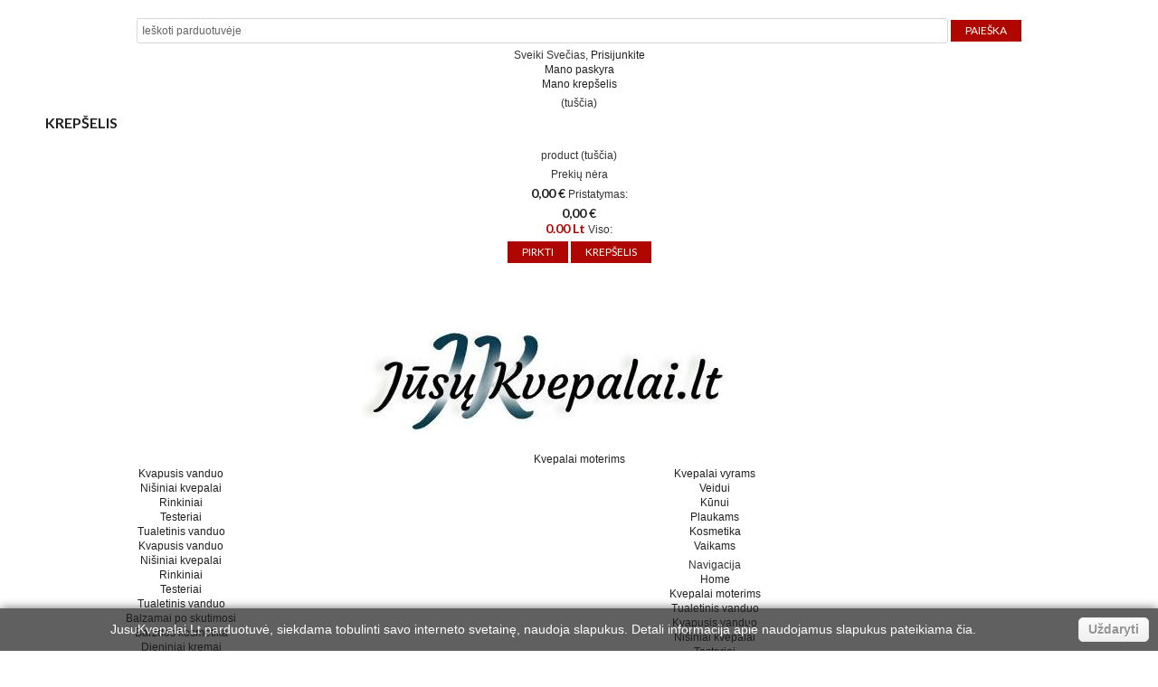

--- FILE ---
content_type: text/html; charset=utf-8
request_url: https://jusukvepalai.lt/150_balenciaga
body_size: 21219
content:

<!DOCTYPE html PUBLIC "-//W3C//DTD XHTML 1.1//EN" "http://www.w3.org/TR/xhtml11/DTD/xhtml11.dtd">
<!--[if lt IE 7]> <html class="no-js lt-ie9 lt-ie8 lt-ie7 " lang="lt"> <![endif]-->
<!--[if IE 7]><html class="no-js lt-ie9 lt-ie8 ie7" lang="lt"> <![endif]-->
<!--[if IE 8]><html class="no-js lt-ie9 ie8" lang="lt"> <![endif]-->
<!--[if gt IE 8]> <html class="no-js ie9" lang="lt"> <![endif]-->
<html xmlns="https://www.w3.org/1999/xhtml" xml:lang="lt">
<head>
		<title>Balenciaga - Jusukvepalai.lt</title>
		<meta http-equiv="Content-Type" content="application/xhtml+xml; charset=utf-8" />
		<meta http-equiv="content-language" content="lt" />
		<meta name="robots" content="index,follow" />
		<meta content="width=device-width, initial-scale=1, maximum-scale=1" name="viewport"/>
				
		<link href='https://fonts.googleapis.com/css?family=Lato:400,700,300,100' rel='stylesheet' type='text/css'/>
		
		<link rel="icon" type="image/vnd.microsoft.icon" href="/img/favicon.ico?1591513478" />
		<link rel="shortcut icon" type="image/x-icon" href="/img/favicon.ico?1591513478" />
		

		<link href="/themes/manfume/css/grid_prestashop.css" rel="stylesheet" type="text/css" media="all" />
		<link href="/themes/manfume/css/global.css" rel="stylesheet" type="text/css" media="all" />
		<link href="/themes/manfume/css/product_list.css" rel="stylesheet" type="text/css" media="all" />
		<link href="/themes/manfume/css/modules/blockcart/blockcart.css" rel="stylesheet" type="text/css" media="all" />
		<link href="/modules/blockcurrencies/blockcurrencies.css" rel="stylesheet" type="text/css" media="all" />
		<link href="/modules/blocklanguages/blocklanguages.css" rel="stylesheet" type="text/css" media="all" />
		<link href="/modules/blockcontact/blockcontact.css" rel="stylesheet" type="text/css" media="all" />
		<link href="/themes/manfume/css/modules/blockmanufacturer/blockmanufacturer.css" rel="stylesheet" type="text/css" media="all" />
		<link href="/themes/manfume/css/modules/blockmyaccountfooter/blockmyaccount.css" rel="stylesheet" type="text/css" media="all" />
		<link href="/modules/cscatalogmenu/cscatalogmenu.css" rel="stylesheet" type="text/css" media="all" />
		<link href="/themes/manfume/css/modules/blocksearch/blocksearch.css" rel="stylesheet" type="text/css" media="all" />
		<link href="/js/jquery/plugins/autocomplete/jquery.autocomplete.css" rel="stylesheet" type="text/css" media="all" />
		<link href="/themes/manfume/css/modules/blockspecials/blockspecials.css" rel="stylesheet" type="text/css" media="all" />
		<link href="/themes/manfume/css/modules/blocktags/blocktags.css" rel="stylesheet" type="text/css" media="all" />
		<link href="/modules/csaddtocartextend/css/jquery.ambiance.css" rel="stylesheet" type="text/css" media="all" />
		<link href="/themes/manfume/css/modules/blockuserinfo/blockuserinfo.css" rel="stylesheet" type="text/css" media="all" />
		<link href="/themes/manfume/css/modules/blockviewed/blockviewed.css" rel="stylesheet" type="text/css" media="all" />
		<link href="/modules/homefeatured/css/homefeatured.css" rel="stylesheet" type="text/css" media="all" />
		<link href="/modules/themeconfigurator/css/hooks.css" rel="stylesheet" type="text/css" media="all" />
		<link href="/themes/manfume/css/modules/blockwishlist/blockwishlist.css" rel="stylesheet" type="text/css" media="all" />
		<link href="/modules/csquickview/css/cs_quickview.css" rel="stylesheet" type="text/css" media="all" />
		<link href="/js/jquery/plugins/fancybox/jquery.fancybox.css" rel="stylesheet" type="text/css" media="all" />
		<link href="/themes/manfume/css/reponsive.css" rel="stylesheet" type="text/css" media="all" />
		<link href="/themes/manfume/css/ui.totop.css" rel="stylesheet" type="text/css" media="all" />
		<link href="/modules/csmegamenu/css/csmegamenu_front.css" rel="stylesheet" type="text/css" media="all" />
		<link href="/modules/csmanufacturer/css/csmanufacturer.css" rel="stylesheet" type="text/css" media="all" />
		<link href="/themes/manfume/css/modules/blocktopmenu/css/superfish-modified.css" rel="stylesheet" type="text/css" media="all" />
	<link href="https://jusukvepalai.lt/themes/manfume/css/cs.animate.css" rel="stylesheet" type="text/css" media="all">
	
<!--[if IE 7]><link href="https://jusukvepalai.lt/themes/manfume/css/global-ie.css" rel="stylesheet" type="text/css" media="all" /><![endif]-->
	<!-- CS add to cart extend module -->

<!-- /CS add to cart extend module -->


			
	</head>
	
	<body id="manufacturer" class="manufacturer hide-right-column">
					<div id="page">
			<!-- Header -->
			<div class="mode_header">
				<div class="container_24">
					<div id="header" class="grid_24 clearfix omega alpha">						
						<div id="header_right" class="grid_14 omega">
							<!-- block seach mobile -->
<!-- Block search module TOP -->
<div id="search_block_top">
	<form method="get" action="https://jusukvepalai.lt/paieska" id="searchbox">
		<p>
			<label for="search_query_top"><!-- image on background --></label>
			<input type="hidden" name="controller" value="search" />
			<input type="hidden" name="orderby" value="position" />
			<input type="hidden" name="orderway" value="desc" />
			<input class="search_query" type="text" id="search_query_top" name="search_query" value="Ieškoti parduotuvėje "  onfocus="this.value=''" onblur="if (this.value =='') this.value='Ieškoti parduotuvėje'" />
			<input type="submit" name="submit_search" value="Paieška" class="button" />
	</p>
	</form>
</div>



<!-- /Block search module TOP -->

<!-- Block user information module HEADER -->
<div id="header_user" >
	<ul id="header_nav">		
		<li id="header_user_info">
			Sveiki
							Svečias,
				<a href="https://jusukvepalai.lt/mano-paskyra" title="Prisijungti prie savo paskyros" class="login" rel="nofollow">Prisijunkite</a>
						
		</li>
		<li id="your_account"><a href="https://jusukvepalai.lt/mano-paskyra" title="Peržiureti mano paskyrą" rel="nofollow">Mano paskyra</a></li>	
				<li id="shopping_cart_1">
			<a href="https://jusukvepalai.lt/uzsakymas" title="Peržiūrėti mano krepšelį" rel="nofollow">Mano krepšelis</a>
			<p>
			<span class="ajax_cart_quantity hidden">0</span>
			<span class="ajax_cart_product_txt hidden">prekė</span>
			<span class="ajax_cart_product_txt_s hidden">prekės</span>
			<span class="ajax_cart_total hidden">
							</span>
			<span class="ajax_cart_no_product">(tuščia)</span>
			</p>
		</li>
			
	</ul>
	
	
</div>
<!-- /Block user information module HEADER -->








<!-- MODULE Block cart... -->
<div id="cart_block" class="block exclusive">
	<h4 class="title_block">
		<a href="https://jusukvepalai.lt/uzsakymas" title="Peržiūrėti savo krepšelį" rel="nofollow">Krepšelis</a>
				<span id="block_cart_expand" class="hidden">&nbsp;</span>
		<span id="block_cart_collapse" >&nbsp;</span>
			</h4>
	<div class="block_content">
	<!-- block summary -->
	<div id="cart_block_summary" class="collapsed">
		<span class="ajax_cart_quantity" style="display:none;">0</span>
		<span class="ajax_cart_product_txt_s" style="display:none">products</span>
		<span class="ajax_cart_product_txt" >product</span>
		<span class="ajax_cart_total" style="display:none">
					</span>
		<span class="ajax_cart_no_product" >(tuščia)</span>
	</div>
	<!-- block list of products -->
	<div id="cart_block_list" class="expanded">
			<p  id="cart_block_no_products">Prekių nėra</p>
			
		<div id="cart-prices">
			<p><span id="cart_block_shipping_cost" class="price ajax_cart_shipping_cost">0,00 €</span>
			<span>Pristatymas:</span>
			</p>			
									<p>
			<span id="cart_block_total" class="price ajax_block_cart_total">
                            0,00 €
                            <br><span class="pirk-euro">0.00 Lt</span>
                        </span>
			<span>Viso:</span>
			</p>
		</div>
				<p id="cart-buttons">			
			<a href="https://jusukvepalai.lt/uzsakymas" id="button_order_cart" class="exclusive" title="Pirkti" rel="nofollow">Pirkti</a>
			<a href="https://jusukvepalai.lt/uzsakymas" class="button_small" title="Peržiūrėti savo krepšelį" rel="nofollow">Krepšelis</a>		</p>
	</div>
	</div>
</div>
<!-- /MODULE Block cart -->



						</div>
						<a id="header_logo" href="http://jusukvepalai.lt/" title="Jusukvepalai.lt">
							<img class="logo" src="https://jusukvepalai.lt/img/jusukvepalailt-1589485776-1.jpg" alt="Jusukvepalai.lt" />
						</a>
						
<!-- Block mega menu module -->
<div class="cs_mega_menu" id="menu">	
	<ul class="ul_mega_menu">
			<li class=" menu_item menu_first level-1 parent">
						<a class="title_menu_parent" href="624-kvepalai-moterims">
						Kvepalai moterims</a>
						<div class="options_list" style="width : 300px;">
								<div class="option" style="width : 300px; float:left">
				
				
				  <!--case category-->
				 					
																																<ul class="column level_0" style="width : 300px;">
																																															<li class="category_item">
										<a class="cat_child" href="https://jusukvepalai.lt/672-kvapusis-vanduo">
																														Kvapusis vanduo</a>
																					 
																			</li>
									
								
																																	<li class="category_item">
										<a class="cat_child" href="https://jusukvepalai.lt/673-nisiniai-kvepalai">
																														Nišiniai kvepalai</a>
																					 
																			</li>
									
								
																																	<li class="category_item">
										<a class="cat_child" href="https://jusukvepalai.lt/674-rinkiniai">
																														Rinkiniai</a>
																					 
																			</li>
									
								
																																	<li class="category_item">
										<a class="cat_child" href="https://jusukvepalai.lt/675-testeriai">
																														Testeriai</a>
																					 
																			</li>
									
								
																																	<li class="category_item">
										<a class="cat_child" href="https://jusukvepalai.lt/676-tualetinis-vanduo">
																														Tualetinis vanduo</a>
																					 
																			</li>
									
								
														</ul>
							<span class="spanColumn" style="width : 300px;" ></span>
																 
				 				 								 				</div>
				<span class="spanOption" style="width : 300px" ></span>
							</div>
			<span class="spanOptionList" style="width : 300px;" ></span>
					</li>
			<li class=" menu_item level-1 parent">
						<a class="title_menu_parent" href="625-kvepalai-vyrams">
						Kvepalai vyrams</a>
						<div class="options_list" style="width : 300px;">
								<div class="option" style="width : 300px; float:left">
				
				
				  <!--case category-->
				 					
																																<ul class="column level_0" style="width : 300px;">
																																															<li class="category_item">
										<a class="cat_child" href="https://jusukvepalai.lt/677-kvapusis-vanduo">
																														Kvapusis vanduo</a>
																			</li>
									
								
																																	<li class="category_item">
										<a class="cat_child" href="https://jusukvepalai.lt/678-nisiniai-kvepalai">
																														Nišiniai kvepalai</a>
																			</li>
									
								
																																	<li class="category_item">
										<a class="cat_child" href="https://jusukvepalai.lt/679-rinkiniai">
																														Rinkiniai</a>
																			</li>
									
								
																																	<li class="category_item">
										<a class="cat_child" href="https://jusukvepalai.lt/680-testeriai">
																														Testeriai</a>
																			</li>
									
								
																																	<li class="category_item">
										<a class="cat_child" href="https://jusukvepalai.lt/681-tualetinis-vanduo">
																														Tualetinis vanduo</a>
																			</li>
									
								
														</ul>
							<span class="spanColumn" style="width : 300px;" ></span>
																 
				 				 								 				</div>
				<span class="spanOption" style="width : 300px" ></span>
							</div>
			<span class="spanOptionList" style="width : 300px;" ></span>
					</li>
			<li class=" menu_item level-1 parent">
						<a class="title_menu_parent" href="628-veidui">
						Veidui</a>
						<div class="options_list" style="width : 300px;">
								<div class="option" style="width : 300px; float:left">
				
				
				  <!--case category-->
				 					
																																<ul class="column level_0" style="width : 300px;">
																																															<li class="category_item">
										<a class="cat_child" href="https://jusukvepalai.lt/703-balzamai-po-skutimosi">
																														Balzamai po skutimosi</a>
																					 
																			</li>
									
								
																																	<li class="category_item">
										<a class="cat_child" href="https://jusukvepalai.lt/704-barzdos-kosmetika">
																														Barzdos kosmetika</a>
																					 
																			</li>
									
								
																																	<li class="category_item">
										<a class="cat_child" href="https://jusukvepalai.lt/705-dieniniai-kremai">
																														Dieniniai kremai</a>
																					 
																			</li>
									
								
																																	<li class="category_item">
										<a class="cat_child" href="https://jusukvepalai.lt/706-dregnosios-serveteles">
																														Drėgnosios servetėlės</a>
																					 
																			</li>
									
								
																																	<li class="category_item">
										<a class="cat_child" href="https://jusukvepalai.lt/707-kaklo-ir-dekolte-prieziurai">
																														Kaklo ir dekoltė priežiūrai</a>
																					 
																			</li>
									
								
																																	<li class="category_item">
										<a class="cat_child" href="https://jusukvepalai.lt/708-kaukes">
																														Kaukės</a>
																					 
																			</li>
									
								
																																	<li class="category_item">
										<a class="cat_child" href="https://jusukvepalai.lt/710-losjonai-po-skutimosi">
																														Losjonai po skutimosi</a>
																					 
																			</li>
									
								
																																	<li class="category_item">
										<a class="cat_child" href="https://jusukvepalai.lt/711-lupu-prieziurai">
																														Lūpų priežiūrai</a>
																					 
																			</li>
									
								
																																	<li class="category_item">
										<a class="cat_child" href="https://jusukvepalai.lt/712-micelinis-vanduo">
																														Micelinis vanduo</a>
																					 
																			</li>
									
								
																																	<li class="category_item">
										<a class="cat_child" href="https://jusukvepalai.lt/713-naktiniai-kremai">
																														Naktiniai kremai</a>
																					 
																			</li>
									
								
																																	<li class="category_item">
										<a class="cat_child" href="https://jusukvepalai.lt/714-paakiu-kremai">
																														Paakių kremai</a>
																					 
																			</li>
									
								
																																	<li class="category_item">
										<a class="cat_child" href="https://jusukvepalai.lt/715-paakiu-zeles">
																														Paakių želės</a>
																					 
																			</li>
									
								
																																	<li class="category_item">
										<a class="cat_child" href="https://jusukvepalai.lt/716-prausiamasis-kremas">
																														Prausiamasis kremas</a>
																					 
																			</li>
									
								
																																	<li class="category_item">
										<a class="cat_child" href="https://jusukvepalai.lt/717-prausiamasis-pienelis">
																														Prausiamasis pienelis</a>
																					 
																			</li>
									
								
																																	<li class="category_item">
										<a class="cat_child" href="https://jusukvepalai.lt/718-prausiamasis-vanduo">
																														Prausiamasis vanduo</a>
																					 
																			</li>
									
								
																																	<li class="category_item">
										<a class="cat_child" href="https://jusukvepalai.lt/719-prausiamosios-zeles">
																														Prausiamosios želės</a>
																					 
																			</li>
									
								
																																	<li class="category_item">
										<a class="cat_child" href="https://jusukvepalai.lt/720-prausimosi-aliejus">
																														Prausimosi aliejus</a>
																					 
																			</li>
									
								
																																	<li class="category_item">
										<a class="cat_child" href="https://jusukvepalai.lt/721-prausimosi-muilai">
																														Prausimosi muilai</a>
																					 
																			</li>
									
								
																																	<li class="category_item">
										<a class="cat_child" href="https://jusukvepalai.lt/722-pries-skutimasi">
																														Prieš skutimąsi</a>
																					 
																			</li>
									
								
																																	<li class="category_item">
										<a class="cat_child" href="https://jusukvepalai.lt/723-serumai">
																														Serumai</a>
																					 
																			</li>
									
								
																																	<li class="category_item">
										<a class="cat_child" href="https://jusukvepalai.lt/724-skutimosi-peiliukai">
																														Skutimosi peiliukai</a>
																					 
																			</li>
									
								
																																	<li class="category_item">
										<a class="cat_child" href="https://jusukvepalai.lt/725-skutimosi-zele-putos">
																														Skutimosi želė, putos</a>
																					 
																			</li>
									
								
																																	<li class="category_item">
										<a class="cat_child" href="https://jusukvepalai.lt/726-specialiai-prieziurai">
																														Specialiai priežiūrai</a>
																					 
																			</li>
									
								
																																	<li class="category_item">
										<a class="cat_child" href="https://jusukvepalai.lt/727-veido-pilingai">
																														Veido pilingai</a>
																					 
																			</li>
									
								
																																	<li class="category_item">
										<a class="cat_child" href="https://jusukvepalai.lt/728-veido-purskikliai">
																														Veido purškikliai</a>
																					 
																			</li>
									
								
																																	<li class="category_item">
										<a class="cat_child" href="https://jusukvepalai.lt/729-veido-zeles">
																														Veido želės</a>
																					 
																			</li>
									
								
																																	<li class="category_item">
										<a class="cat_child" href="https://jusukvepalai.lt/734-burnos-prieziura">
																														Burnos priežiūra</a>
																					 
																			</li>
									
								
														</ul>
							<span class="spanColumn" style="width : 300px;" ></span>
																 
				 				 								 				</div>
				<span class="spanOption" style="width : 300px" ></span>
							</div>
			<span class="spanOptionList" style="width : 300px;" ></span>
					</li>
			<li class=" menu_item level-1 parent">
						<a class="title_menu_parent" href="623-kunui">
						Kūnui</a>
						<div class="options_list" style="width : 300px;">
								<div class="option" style="width : 300px; float:left">
				
				
				  <!--case category-->
				 					
																																<ul class="column level_0" style="width : 300px;">
																																															<li class="category_item">
										<a class="cat_child" href="https://jusukvepalai.lt/655-celiulitui-strijoms">
																														Celiulitui, strijoms</a>
																					 
																			</li>
									
								
																																	<li class="category_item">
										<a class="cat_child" href="https://jusukvepalai.lt/656-deozodorantai">
																														Deozodorantai</a>
																					 
																			</li>
									
								
																																	<li class="category_item">
										<a class="cat_child" href="https://jusukvepalai.lt/657-duso-zeles-prausikliai">
																														Dušo želės, prausikliai </a>
																					 
																			</li>
									
								
																																	<li class="category_item">
										<a class="cat_child" href="https://jusukvepalai.lt/658-idegiui">
																														Įdegiui</a>
																					 
																			</li>
									
								
																																	<li class="category_item">
										<a class="cat_child" href="https://jusukvepalai.lt/659-kempines">
																														Kempinės </a>
																					 
																			</li>
									
								
																																	<li class="category_item">
										<a class="cat_child" href="https://jusukvepalai.lt/660-kiti">
																														Kiti</a>
																					 
																			</li>
									
								
																																	<li class="category_item">
										<a class="cat_child" href="https://jusukvepalai.lt/661-krutines-prieziurai">
																														Krūtinės priežiūrai</a>
																					 
																			</li>
									
								
																																	<li class="category_item">
										<a class="cat_child" href="https://jusukvepalai.lt/662-kuno-balzamai">
																														Kūno balzamai</a>
																					 
																			</li>
									
								
																																	<li class="category_item">
										<a class="cat_child" href="https://jusukvepalai.lt/663-kuno-geliai">
																														Kūno geliai</a>
																					 
																			</li>
									
								
																																	<li class="category_item">
										<a class="cat_child" href="https://jusukvepalai.lt/664-kuno-losjonai">
																														Kūno losjonai</a>
																					 
																			</li>
									
								
																																	<li class="category_item">
										<a class="cat_child" href="https://jusukvepalai.lt/665-kuno-prieziuros-rinkiniai">
																														Kūno priežiūros rinkiniai </a>
																					 
																			</li>
									
								
																																	<li class="category_item">
										<a class="cat_child" href="https://jusukvepalai.lt/666-kuno-sveitikliai">
																														Kūno šveitikliai</a>
																					 
																			</li>
									
								
																																	<li class="category_item">
										<a class="cat_child" href="https://jusukvepalai.lt/667-kuno-sviestai">
																														Kūno sviestai</a>
																					 
																			</li>
									
								
																																	<li class="category_item">
										<a class="cat_child" href="https://jusukvepalai.lt/668-ranku-prieziurai">
																														Rankų priežiūrai</a>
																					 
																			</li>
									
								
																																	<li class="category_item">
										<a class="cat_child" href="https://jusukvepalai.lt/669-repelentai">
																														Repelentai</a>
																					 
																			</li>
									
								
																																	<li class="category_item">
										<a class="cat_child" href="https://jusukvepalai.lt/670-skysti-kieti-muilai">
																														Skysti, kieti muilai</a>
																					 
																			</li>
									
								
																																	<li class="category_item">
										<a class="cat_child" href="https://jusukvepalai.lt/671-vonios-putos">
																														Vonios putos</a>
																					 
																			</li>
									
								
																																	<li class="category_item">
										<a class="cat_child" href="https://jusukvepalai.lt/731-kuno-vanduo-dulksnos">
																														Kūno vanduo, dulksnos</a>
																					 
																			</li>
									
								
														</ul>
							<span class="spanColumn" style="width : 300px;" ></span>
																 
				 				 								 				</div>
				<span class="spanOption" style="width : 300px" ></span>
							</div>
			<span class="spanOptionList" style="width : 300px;" ></span>
					</li>
			<li class=" menu_item level-1 parent">
						<a class="title_menu_parent" href="627-plaukams">
						Plaukams</a>
						<div class="options_list" style="width : 300px;">
								<div class="option" style="width : 300px; float:left">
				
				
				  <!--case category-->
				 					
																																<ul class="column level_0" style="width : 300px;">
																																															<li class="category_item">
										<a class="cat_child" href="https://jusukvepalai.lt/682-garbanu-formavimui">
																														Garbanų formavimui</a>
																					 
																			</li>
									
								
																																	<li class="category_item">
										<a class="cat_child" href="https://jusukvepalai.lt/683-kiti">
																														Kiti</a>
																					 
																			</li>
									
								
																																	<li class="category_item">
										<a class="cat_child" href="https://jusukvepalai.lt/684-kitos-formavimo-priemones">
																														Kitos formavimo priemonės</a>
																					 
																			</li>
									
								
																																	<li class="category_item">
										<a class="cat_child" href="https://jusukvepalai.lt/685-kondicionieriai">
																														Kondicionieriai</a>
																					 
																			</li>
									
								
																																	<li class="category_item">
										<a class="cat_child" href="https://jusukvepalai.lt/686-nenuplaunamos-priemones">
																														Nenuplaunamos priemonės</a>
																					 
																			</li>
									
								
																																	<li class="category_item">
										<a class="cat_child" href="https://jusukvepalai.lt/687-nuo-pleiskanu">
																														Nuo pleiskanų</a>
																					 
																			</li>
									
								
																																	<li class="category_item">
										<a class="cat_child" href="https://jusukvepalai.lt/688-plauku-aliejai">
																														Plaukų aliejai</a>
																					 
																			</li>
									
								
																																	<li class="category_item">
										<a class="cat_child" href="https://jusukvepalai.lt/689-plauku-apimciai">
																														Plaukų apimčiai</a>
																					 
																			</li>
									
								
																																	<li class="category_item">
										<a class="cat_child" href="https://jusukvepalai.lt/690-plauku-balzamai">
																														Plaukų balzamai</a>
																					 
																			</li>
									
								
																																	<li class="category_item">
										<a class="cat_child" href="https://jusukvepalai.lt/691-plauku-dazai-maskuokliai">
																														Plaukų dažai, maskuokliai</a>
																					 
																			</li>
									
								
																																	<li class="category_item">
										<a class="cat_child" href="https://jusukvepalai.lt/692-plauku-glotninimui">
																														Plaukų glotninimui</a>
																					 
																			</li>
									
								
																																	<li class="category_item">
										<a class="cat_child" href="https://jusukvepalai.lt/693-plauku-kaukes">
																														Plaukų kaukės</a>
																					 
																			</li>
									
								
																																	<li class="category_item">
										<a class="cat_child" href="https://jusukvepalai.lt/694-plauku-kremai">
																														Plaukų kremai</a>
																					 
																			</li>
									
								
																																	<li class="category_item">
										<a class="cat_child" href="https://jusukvepalai.lt/695-plauku-purskikliai-lakai">
																														Plaukų purškikliai, lakai</a>
																					 
																			</li>
									
								
																																	<li class="category_item">
										<a class="cat_child" href="https://jusukvepalai.lt/696-plauku-putos">
																														Plaukų putos</a>
																					 
																			</li>
									
								
																																	<li class="category_item">
										<a class="cat_child" href="https://jusukvepalai.lt/697-plauku-sepeciai-gumytes">
																														Plaukų šepečiai, gumytės</a>
																					 
																			</li>
									
								
																																	<li class="category_item">
										<a class="cat_child" href="https://jusukvepalai.lt/698-plauku-serumai">
																														Plaukų serumai</a>
																					 
																			</li>
									
								
																																	<li class="category_item">
										<a class="cat_child" href="https://jusukvepalai.lt/699-plauku-zeles">
																														Plaukų želės</a>
																					 
																			</li>
									
								
																																	<li class="category_item">
										<a class="cat_child" href="https://jusukvepalai.lt/700-sampunai">
																														Šampūnai</a>
																					 
																			</li>
									
								
																																	<li class="category_item">
										<a class="cat_child" href="https://jusukvepalai.lt/701-sausi-sampunai">
																														Sausi šampūnai</a>
																					 
																			</li>
									
								
																																	<li class="category_item">
										<a class="cat_child" href="https://jusukvepalai.lt/702-slenkantiems-plaukams">
																														Slenkantiems plaukams</a>
																					 
																			</li>
									
								
																																	<li class="category_item">
										<a class="cat_child" href="https://jusukvepalai.lt/732-plauku-blizgesiui">
																														Plaukų blizgesiui</a>
																					 
																			</li>
									
								
																																	<li class="category_item">
										<a class="cat_child" href="https://jusukvepalai.lt/733-plauku-vaskai">
																														Plaukų vaškai</a>
																					 
																			</li>
									
								
														</ul>
							<span class="spanColumn" style="width : 300px;" ></span>
																 
				 				 								 				</div>
				<span class="spanOption" style="width : 300px" ></span>
							</div>
			<span class="spanOptionList" style="width : 300px;" ></span>
					</li>
			<li class=" menu_item level-1 parent">
						<a class="title_menu_parent" href="622-kosmetika">
						Kosmetika</a>
						<div class="options_list" style="width : 300px;">
								<div class="option" style="width : 300px; float:left">
				
				
				  <!--case category-->
				 					
																																<ul class="column level_0" style="width : 300px;">
																																															<li class="category_item">
										<a class="cat_child" href="https://jusukvepalai.lt/629-akiu-konturai">
																														Akių kontūrai</a>
																					 
																			</li>
									
								
																																	<li class="category_item">
										<a class="cat_child" href="https://jusukvepalai.lt/630-akiu-makiazo-valikliai">
																														Akių makiažo valikliai</a>
																					 
																			</li>
									
								
																																	<li class="category_item">
										<a class="cat_child" href="https://jusukvepalai.lt/631-akiu-seseliai">
																														Akių šešėliai</a>
																					 
																			</li>
									
								
																																	<li class="category_item">
										<a class="cat_child" href="https://jusukvepalai.lt/632-antakiu-dazai-paletes">
																														Antakių dažai, paletės</a>
																					 
																			</li>
									
								
																																	<li class="category_item">
										<a class="cat_child" href="https://jusukvepalai.lt/633-antakiu-piestukai">
																														Antakių pieštukai</a>
																					 
																			</li>
									
								
																																	<li class="category_item">
										<a class="cat_child" href="https://jusukvepalai.lt/634-antakiu-tusai">
																														Antakių tušai</a>
																					 
																			</li>
									
								
																																	<li class="category_item">
										<a class="cat_child" href="https://jusukvepalai.lt/635-bb-kremai">
																														BB kremai</a>
																					 
																			</li>
									
								
																																	<li class="category_item">
										<a class="cat_child" href="https://jusukvepalai.lt/636-blakstienu-prieziurai">
																														Blakstienų priežiūrai</a>
																					 
																			</li>
									
								
																																	<li class="category_item">
										<a class="cat_child" href="https://jusukvepalai.lt/637-blakstienu-tusai">
																														Blakstienų tušai</a>
																					 
																			</li>
									
								
																																	<li class="category_item">
										<a class="cat_child" href="https://jusukvepalai.lt/638-bronzines-pudros-bronzantai">
																														Bronzinės pudros, bronzantai</a>
																					 
																			</li>
									
								
																																	<li class="category_item">
										<a class="cat_child" href="https://jusukvepalai.lt/639-cc-kremai">
																														CC kremai</a>
																					 
																			</li>
									
								
																																	<li class="category_item">
										<a class="cat_child" href="https://jusukvepalai.lt/640-dirbtines-blakstienos">
																														Dirbtinės blakstienos</a>
																					 
																			</li>
									
								
																																	<li class="category_item">
										<a class="cat_child" href="https://jusukvepalai.lt/641-kompaktines-pudros">
																														Kompaktinės pudros</a>
																					 
																			</li>
									
								
																																	<li class="category_item">
										<a class="cat_child" href="https://jusukvepalai.lt/642-lupdaziai">
																														Lūpdažiai</a>
																					 
																			</li>
									
								
																																	<li class="category_item">
										<a class="cat_child" href="https://jusukvepalai.lt/643-lupu-blizgesiai">
																														Lūpų blizgesiai</a>
																					 
																			</li>
									
								
																																	<li class="category_item">
										<a class="cat_child" href="https://jusukvepalai.lt/644-lupu-piestukai">
																														Lūpų pieštukai</a>
																					 
																			</li>
									
								
																																	<li class="category_item">
										<a class="cat_child" href="https://jusukvepalai.lt/645-makiazo-fiksatoriai">
																														Makiažo fiksatoriai</a>
																					 
																			</li>
									
								
																																	<li class="category_item">
										<a class="cat_child" href="https://jusukvepalai.lt/646-makiazo-pagrindai">
																														Makiažo pagrindai</a>
																					 
																			</li>
									
								
																																	<li class="category_item">
										<a class="cat_child" href="https://jusukvepalai.lt/647-makiazo-pagrindo-bazes">
																														Makiažo pagrindo bazės</a>
																					 
																			</li>
									
								
																																	<li class="category_item">
										<a class="cat_child" href="https://jusukvepalai.lt/648-makiazo-rinkiniai-paletes">
																														Makiažo rinkiniai, paletės</a>
																					 
																			</li>
									
								
																																	<li class="category_item">
										<a class="cat_child" href="https://jusukvepalai.lt/649-maskuokliai">
																														Maskuokliai</a>
																					 
																			</li>
									
								
																																	<li class="category_item">
										<a class="cat_child" href="https://jusukvepalai.lt/650-nagu-lakai">
																														Nagų lakai</a>
																					 
																			</li>
									
								
																																	<li class="category_item">
										<a class="cat_child" href="https://jusukvepalai.lt/651-nagu-lako-valikliai">
																														Nagų lako valikliai</a>
																					 
																			</li>
									
								
																																	<li class="category_item">
										<a class="cat_child" href="https://jusukvepalai.lt/652-nagu-stiprinimo-priemones">
																														Nagų stiprinimo priemonės </a>
																					 
																			</li>
									
								
																																	<li class="category_item">
										<a class="cat_child" href="https://jusukvepalai.lt/653-pildomos-kompaktines-dezutes">
																														Pildomos kompaktinės dėžutės</a>
																					 
																			</li>
									
								
																																	<li class="category_item">
										<a class="cat_child" href="https://jusukvepalai.lt/654-skaistalai">
																														Skaistalai</a>
																					 
																			</li>
									
								
																																	<li class="category_item">
										<a class="cat_child" href="https://jusukvepalai.lt/730-kosmetika-vaikams">
																														Kosmetika vaikams</a>
																					 
																			</li>
									
								
														</ul>
							<span class="spanColumn" style="width : 300px;" ></span>
																 
				 				 								 				</div>
				<span class="spanOption" style="width : 300px" ></span>
							</div>
			<span class="spanOptionList" style="width : 300px;" ></span>
					</li>
			<li class=" menu_item menu_last level-1">
						<a class="title_menu_parent" href="730-kosmetika-vaikams">
						Vaikams</a>
					</li>
		</ul>
	</div>
<!-- /Block mega menu module -->



<div id="megamenu-responsive">
    <ul id="megamenu-responsive-root">
        <li class="menu-toggle"><p></p>Navigacija</li>
        <li class="root">
            <ul><li class=""><a href="https://jusukvepalai.lt/"><span>Home</span></a><ul><li class="parent "><a href="https://jusukvepalai.lt/624-kvepalai-moterims"><span>Kvepalai moterims</span></a><ul><li class=""><a href="https://jusukvepalai.lt/676-tualetinis-vanduo"><span>Tualetinis vanduo</span></a></li><li class=""><a href="https://jusukvepalai.lt/672-kvapusis-vanduo"><span>Kvapusis vanduo</span></a></li><li class=""><a href="https://jusukvepalai.lt/673-nisiniai-kvepalai"><span>Nišiniai kvepalai</span></a></li><li class=""><a href="https://jusukvepalai.lt/675-testeriai"><span>Testeriai</span></a></li><li class=""><a href="https://jusukvepalai.lt/674-rinkiniai"><span>Rinkiniai</span></a></li></ul></li><li class="parent "><a href="https://jusukvepalai.lt/625-kvepalai-vyrams"><span>Kvepalai Vyrams</span></a><ul><li class=""><a href="https://jusukvepalai.lt/681-tualetinis-vanduo"><span>Tualetinis vanduo</span></a></li><li class=""><a href="https://jusukvepalai.lt/677-kvapusis-vanduo"><span>Kvapusis vanduo</span></a></li><li class=""><a href="https://jusukvepalai.lt/678-nisiniai-kvepalai"><span>Nišiniai kvepalai</span></a></li><li class=""><a href="https://jusukvepalai.lt/680-testeriai"><span>Testeriai</span></a></li><li class=""><a href="https://jusukvepalai.lt/679-rinkiniai"><span>Rinkiniai</span></a></li></ul></li><li class="parent "><a href="https://jusukvepalai.lt/622-kosmetika"><span>Kosmetika</span></a><ul><li class=""><a href="https://jusukvepalai.lt/629-akiu-konturai"><span>Akių kontūrai</span></a></li><li class=""><a href="https://jusukvepalai.lt/630-akiu-makiazo-valikliai"><span>Akių makiažo valikliai</span></a></li><li class=""><a href="https://jusukvepalai.lt/631-akiu-seseliai"><span>Akių šešėliai</span></a></li><li class=""><a href="https://jusukvepalai.lt/632-antakiu-dazai-paletes"><span>Antakių dažai, paletės</span></a></li><li class=""><a href="https://jusukvepalai.lt/633-antakiu-piestukai"><span>Antakių pieštukai</span></a></li><li class=""><a href="https://jusukvepalai.lt/634-antakiu-tusai"><span>Antakių tušai</span></a></li><li class=""><a href="https://jusukvepalai.lt/635-bb-kremai"><span>BB kremai</span></a></li><li class=""><a href="https://jusukvepalai.lt/636-blakstienu-prieziurai"><span>Blakstienų priežiūrai</span></a></li><li class=""><a href="https://jusukvepalai.lt/637-blakstienu-tusai"><span>Blakstienų tušai</span></a></li><li class=""><a href="https://jusukvepalai.lt/638-bronzines-pudros-bronzantai"><span>Bronzinės pudros, bronzantai</span></a></li><li class=""><a href="https://jusukvepalai.lt/639-cc-kremai"><span>CC kremai</span></a></li><li class=""><a href="https://jusukvepalai.lt/640-dirbtines-blakstienos"><span>Dirbtinės blakstienos</span></a></li><li class=""><a href="https://jusukvepalai.lt/641-kompaktines-pudros"><span>Kompaktinės pudros</span></a></li><li class=""><a href="https://jusukvepalai.lt/642-lupdaziai"><span>Lūpdažiai</span></a></li><li class=""><a href="https://jusukvepalai.lt/643-lupu-blizgesiai"><span>Lūpų blizgesiai</span></a></li><li class=""><a href="https://jusukvepalai.lt/644-lupu-piestukai"><span>Lūpų pieštukai</span></a></li><li class=""><a href="https://jusukvepalai.lt/645-makiazo-fiksatoriai"><span>Makiažo fiksatoriai</span></a></li><li class=""><a href="https://jusukvepalai.lt/646-makiazo-pagrindai"><span>Makiažo pagrindai</span></a></li><li class=""><a href="https://jusukvepalai.lt/647-makiazo-pagrindo-bazes"><span>Makiažo pagrindo bazės</span></a></li><li class=""><a href="https://jusukvepalai.lt/648-makiazo-rinkiniai-paletes"><span>Makiažo rinkiniai, paletės</span></a></li><li class=""><a href="https://jusukvepalai.lt/649-maskuokliai"><span>Maskuokliai</span></a></li><li class=""><a href="https://jusukvepalai.lt/650-nagu-lakai"><span>Nagų lakai</span></a></li><li class=""><a href="https://jusukvepalai.lt/651-nagu-lako-valikliai"><span>Nagų lako valikliai</span></a></li><li class=""><a href="https://jusukvepalai.lt/652-nagu-stiprinimo-priemones"><span>Nagų stiprinimo priemonės </span></a></li><li class=""><a href="https://jusukvepalai.lt/653-pildomos-kompaktines-dezutes"><span>Pildomos kompaktinės dėžutės</span></a></li><li class=""><a href="https://jusukvepalai.lt/654-skaistalai"><span>Skaistalai</span></a></li><li class=""><a href="https://jusukvepalai.lt/730-kosmetika-vaikams"><span>Kosmetika vaikams</span></a></li></ul></li><li class="parent "><a href="https://jusukvepalai.lt/627-plaukams"><span>Plaukams</span></a><ul><li class=""><a href="https://jusukvepalai.lt/682-garbanu-formavimui"><span>Garbanų formavimui</span></a></li><li class=""><a href="https://jusukvepalai.lt/683-kiti"><span>Kiti</span></a></li><li class=""><a href="https://jusukvepalai.lt/684-kitos-formavimo-priemones"><span>Kitos formavimo priemonės</span></a></li><li class=""><a href="https://jusukvepalai.lt/685-kondicionieriai"><span>Kondicionieriai</span></a></li><li class=""><a href="https://jusukvepalai.lt/686-nenuplaunamos-priemones"><span>Nenuplaunamos priemonės</span></a></li><li class=""><a href="https://jusukvepalai.lt/687-nuo-pleiskanu"><span>Nuo pleiskanų</span></a></li><li class=""><a href="https://jusukvepalai.lt/688-plauku-aliejai"><span>Plaukų aliejai</span></a></li><li class=""><a href="https://jusukvepalai.lt/689-plauku-apimciai"><span>Plaukų apimčiai</span></a></li><li class=""><a href="https://jusukvepalai.lt/690-plauku-balzamai"><span>Plaukų balzamai</span></a></li><li class=""><a href="https://jusukvepalai.lt/691-plauku-dazai-maskuokliai"><span>Plaukų dažai, maskuokliai</span></a></li><li class=""><a href="https://jusukvepalai.lt/692-plauku-glotninimui"><span>Plaukų glotninimui</span></a></li><li class=""><a href="https://jusukvepalai.lt/693-plauku-kaukes"><span>Plaukų kaukės</span></a></li><li class=""><a href="https://jusukvepalai.lt/694-plauku-kremai"><span>Plaukų kremai</span></a></li><li class=""><a href="https://jusukvepalai.lt/695-plauku-purskikliai-lakai"><span>Plaukų purškikliai, lakai</span></a></li><li class=""><a href="https://jusukvepalai.lt/696-plauku-putos"><span>Plaukų putos</span></a></li><li class=""><a href="https://jusukvepalai.lt/697-plauku-sepeciai-gumytes"><span>Plaukų šepečiai, gumytės</span></a></li><li class=""><a href="https://jusukvepalai.lt/698-plauku-serumai"><span>Plaukų serumai</span></a></li><li class=""><a href="https://jusukvepalai.lt/699-plauku-zeles"><span>Plaukų želės</span></a></li><li class=""><a href="https://jusukvepalai.lt/700-sampunai"><span>Šampūnai</span></a></li><li class=""><a href="https://jusukvepalai.lt/701-sausi-sampunai"><span>Sausi šampūnai</span></a></li><li class=""><a href="https://jusukvepalai.lt/702-slenkantiems-plaukams"><span>Slenkantiems plaukams</span></a></li><li class=""><a href="https://jusukvepalai.lt/732-plauku-blizgesiui"><span>Plaukų blizgesiui</span></a></li><li class=""><a href="https://jusukvepalai.lt/733-plauku-vaskai"><span>Plaukų vaškai</span></a></li></ul></li><li class="parent "><a href="https://jusukvepalai.lt/628-veidui"><span>Veidui</span></a><ul><li class=""><a href="https://jusukvepalai.lt/703-balzamai-po-skutimosi"><span>Balzamai po skutimosi</span></a></li><li class=""><a href="https://jusukvepalai.lt/704-barzdos-kosmetika"><span>Barzdos kosmetika</span></a></li><li class=""><a href="https://jusukvepalai.lt/705-dieniniai-kremai"><span>Dieniniai kremai</span></a></li><li class=""><a href="https://jusukvepalai.lt/706-dregnosios-serveteles"><span>Drėgnosios servetėlės</span></a></li><li class=""><a href="https://jusukvepalai.lt/707-kaklo-ir-dekolte-prieziurai"><span>Kaklo ir dekoltė priežiūrai</span></a></li><li class=""><a href="https://jusukvepalai.lt/708-kaukes"><span>Kaukės</span></a></li><li class=""><a href="https://jusukvepalai.lt/710-losjonai-po-skutimosi"><span>Losjonai po skutimosi</span></a></li><li class=""><a href="https://jusukvepalai.lt/711-lupu-prieziurai"><span>Lūpų priežiūrai</span></a></li><li class=""><a href="https://jusukvepalai.lt/712-micelinis-vanduo"><span>Micelinis vanduo</span></a></li><li class=""><a href="https://jusukvepalai.lt/713-naktiniai-kremai"><span>Naktiniai kremai</span></a></li><li class=""><a href="https://jusukvepalai.lt/714-paakiu-kremai"><span>Paakių kremai</span></a></li><li class=""><a href="https://jusukvepalai.lt/715-paakiu-zeles"><span>Paakių želės</span></a></li><li class=""><a href="https://jusukvepalai.lt/716-prausiamasis-kremas"><span>Prausiamasis kremas</span></a></li><li class=""><a href="https://jusukvepalai.lt/717-prausiamasis-pienelis"><span>Prausiamasis pienelis</span></a></li><li class=""><a href="https://jusukvepalai.lt/718-prausiamasis-vanduo"><span>Prausiamasis vanduo</span></a></li><li class=""><a href="https://jusukvepalai.lt/719-prausiamosios-zeles"><span>Prausiamosios želės</span></a></li><li class=""><a href="https://jusukvepalai.lt/720-prausimosi-aliejus"><span>Prausimosi aliejus</span></a></li><li class=""><a href="https://jusukvepalai.lt/721-prausimosi-muilai"><span>Prausimosi muilai</span></a></li><li class=""><a href="https://jusukvepalai.lt/722-pries-skutimasi"><span>Prieš skutimąsi</span></a></li><li class=""><a href="https://jusukvepalai.lt/723-serumai"><span>Serumai</span></a></li><li class=""><a href="https://jusukvepalai.lt/724-skutimosi-peiliukai"><span>Skutimosi peiliukai</span></a></li><li class=""><a href="https://jusukvepalai.lt/725-skutimosi-zele-putos"><span>Skutimosi želė, putos</span></a></li><li class=""><a href="https://jusukvepalai.lt/726-specialiai-prieziurai"><span>Specialiai priežiūrai</span></a></li><li class=""><a href="https://jusukvepalai.lt/727-veido-pilingai"><span>Veido pilingai</span></a></li><li class=""><a href="https://jusukvepalai.lt/728-veido-purskikliai"><span>Veido purškikliai</span></a></li><li class=""><a href="https://jusukvepalai.lt/729-veido-zeles"><span>Veido želės</span></a></li><li class=""><a href="https://jusukvepalai.lt/734-burnos-prieziura"><span>Burnos priežiūra</span></a></li></ul></li><li class="parent "><a href="https://jusukvepalai.lt/623-kunui"><span>Kūnui</span></a><ul><li class=""><a href="https://jusukvepalai.lt/655-celiulitui-strijoms"><span>Celiulitui, strijoms</span></a></li><li class=""><a href="https://jusukvepalai.lt/656-deozodorantai"><span>Deozodorantai</span></a></li><li class=""><a href="https://jusukvepalai.lt/657-duso-zeles-prausikliai"><span>Dušo želės, prausikliai </span></a></li><li class=""><a href="https://jusukvepalai.lt/658-idegiui"><span>Įdegiui</span></a></li><li class=""><a href="https://jusukvepalai.lt/659-kempines"><span>Kempinės </span></a></li><li class=""><a href="https://jusukvepalai.lt/660-kiti"><span>Kiti</span></a></li><li class=""><a href="https://jusukvepalai.lt/661-krutines-prieziurai"><span>Krūtinės priežiūrai</span></a></li><li class=""><a href="https://jusukvepalai.lt/662-kuno-balzamai"><span>Kūno balzamai</span></a></li><li class=""><a href="https://jusukvepalai.lt/663-kuno-geliai"><span>Kūno geliai</span></a></li><li class=""><a href="https://jusukvepalai.lt/664-kuno-losjonai"><span>Kūno losjonai</span></a></li><li class=""><a href="https://jusukvepalai.lt/665-kuno-prieziuros-rinkiniai"><span>Kūno priežiūros rinkiniai </span></a></li><li class=""><a href="https://jusukvepalai.lt/666-kuno-sveitikliai"><span>Kūno šveitikliai</span></a></li><li class=""><a href="https://jusukvepalai.lt/667-kuno-sviestai"><span>Kūno sviestai</span></a></li><li class=""><a href="https://jusukvepalai.lt/668-ranku-prieziurai"><span>Rankų priežiūrai</span></a></li><li class=""><a href="https://jusukvepalai.lt/669-repelentai"><span>Repelentai</span></a></li><li class=""><a href="https://jusukvepalai.lt/670-skysti-kieti-muilai"><span>Skysti, kieti muilai</span></a></li><li class=""><a href="https://jusukvepalai.lt/671-vonios-putos"><span>Vonios putos</span></a></li><li class=""><a href="https://jusukvepalai.lt/731-kuno-vanduo-dulksnos"><span>Kūno vanduo, dulksnos</span></a></li></ul></li></ul></li></ul>
        </li>
    </ul>
</div>
												<!-- Breadcumb -->
						
						<div class="bc_line">
							<div id="bc" class="breadcrumb"></div>
						</div>
											</div>
				</div>
			</div>
			
						<div class="mode_container">
				<div class="container_24">
				<div id="columns" class=" grid_24 omega alpha">
															<div id="left_column" class="grid_6 alpha">
								<!-- Block categories module -->
<div id="categories_block_left" class="block">
	<h4 class="title_block">Kategorijos</h4>
	<div class="block_content">
		<ul class="tree dhtml">
									
<li class="category_624">
	<a href="https://jusukvepalai.lt/624-kvepalai-moterims" 		title="">Kvepalai moterims</a>
			<ul>
									
<li class="category_676">
	<a href="https://jusukvepalai.lt/676-tualetinis-vanduo" 		title="">Tualetinis vanduo</a>
	</li>

												
<li class="category_672">
	<a href="https://jusukvepalai.lt/672-kvapusis-vanduo" 		title="">Kvapusis vanduo</a>
	</li>

												
<li class="category_673">
	<a href="https://jusukvepalai.lt/673-nisiniai-kvepalai" 		title="">Nišiniai kvepalai</a>
	</li>

												
<li class="category_675">
	<a href="https://jusukvepalai.lt/675-testeriai" 		title="">Testeriai</a>
	</li>

												
<li class="category_674 last">
	<a href="https://jusukvepalai.lt/674-rinkiniai" 		title="">Rinkiniai</a>
	</li>

							</ul>
	</li>

												
<li class="category_625">
	<a href="https://jusukvepalai.lt/625-kvepalai-vyrams" 		title="">Kvepalai Vyrams</a>
			<ul>
									
<li class="category_681">
	<a href="https://jusukvepalai.lt/681-tualetinis-vanduo" 		title="">Tualetinis vanduo</a>
	</li>

												
<li class="category_677">
	<a href="https://jusukvepalai.lt/677-kvapusis-vanduo" 		title="">Kvapusis vanduo</a>
	</li>

												
<li class="category_678">
	<a href="https://jusukvepalai.lt/678-nisiniai-kvepalai" 		title="">Nišiniai kvepalai</a>
	</li>

												
<li class="category_680">
	<a href="https://jusukvepalai.lt/680-testeriai" 		title="">Testeriai</a>
	</li>

												
<li class="category_679 last">
	<a href="https://jusukvepalai.lt/679-rinkiniai" 		title="">Rinkiniai</a>
	</li>

							</ul>
	</li>

												
<li class="category_622">
	<a href="https://jusukvepalai.lt/622-kosmetika" 		title="">Kosmetika</a>
			<ul>
									
<li class="category_629">
	<a href="https://jusukvepalai.lt/629-akiu-konturai" 		title="">Akių kontūrai</a>
	</li>

												
<li class="category_630">
	<a href="https://jusukvepalai.lt/630-akiu-makiazo-valikliai" 		title="">Akių makiažo valikliai</a>
	</li>

												
<li class="category_631">
	<a href="https://jusukvepalai.lt/631-akiu-seseliai" 		title="">Akių šešėliai</a>
	</li>

												
<li class="category_632">
	<a href="https://jusukvepalai.lt/632-antakiu-dazai-paletes" 		title="">Antakių dažai, paletės</a>
	</li>

												
<li class="category_633">
	<a href="https://jusukvepalai.lt/633-antakiu-piestukai" 		title="">Antakių pieštukai</a>
	</li>

												
<li class="category_634">
	<a href="https://jusukvepalai.lt/634-antakiu-tusai" 		title="">Antakių tušai</a>
	</li>

												
<li class="category_635">
	<a href="https://jusukvepalai.lt/635-bb-kremai" 		title="">BB kremai</a>
	</li>

												
<li class="category_636">
	<a href="https://jusukvepalai.lt/636-blakstienu-prieziurai" 		title="">Blakstienų priežiūrai</a>
	</li>

												
<li class="category_637">
	<a href="https://jusukvepalai.lt/637-blakstienu-tusai" 		title="">Blakstienų tušai</a>
	</li>

												
<li class="category_638">
	<a href="https://jusukvepalai.lt/638-bronzines-pudros-bronzantai" 		title="">Bronzinės pudros, bronzantai</a>
	</li>

												
<li class="category_639">
	<a href="https://jusukvepalai.lt/639-cc-kremai" 		title="">CC kremai</a>
	</li>

												
<li class="category_640">
	<a href="https://jusukvepalai.lt/640-dirbtines-blakstienos" 		title="">Dirbtinės blakstienos</a>
	</li>

												
<li class="category_641">
	<a href="https://jusukvepalai.lt/641-kompaktines-pudros" 		title="">Kompaktinės pudros</a>
	</li>

												
<li class="category_642">
	<a href="https://jusukvepalai.lt/642-lupdaziai" 		title="">Lūpdažiai</a>
	</li>

												
<li class="category_643">
	<a href="https://jusukvepalai.lt/643-lupu-blizgesiai" 		title="">Lūpų blizgesiai</a>
	</li>

												
<li class="category_644">
	<a href="https://jusukvepalai.lt/644-lupu-piestukai" 		title="">Lūpų pieštukai</a>
	</li>

												
<li class="category_645">
	<a href="https://jusukvepalai.lt/645-makiazo-fiksatoriai" 		title="">Makiažo fiksatoriai</a>
	</li>

												
<li class="category_646">
	<a href="https://jusukvepalai.lt/646-makiazo-pagrindai" 		title="">Makiažo pagrindai</a>
	</li>

												
<li class="category_647">
	<a href="https://jusukvepalai.lt/647-makiazo-pagrindo-bazes" 		title="">Makiažo pagrindo bazės</a>
	</li>

												
<li class="category_648">
	<a href="https://jusukvepalai.lt/648-makiazo-rinkiniai-paletes" 		title="">Makiažo rinkiniai, paletės</a>
	</li>

												
<li class="category_649">
	<a href="https://jusukvepalai.lt/649-maskuokliai" 		title="">Maskuokliai</a>
	</li>

												
<li class="category_650">
	<a href="https://jusukvepalai.lt/650-nagu-lakai" 		title="">Nagų lakai</a>
	</li>

												
<li class="category_651">
	<a href="https://jusukvepalai.lt/651-nagu-lako-valikliai" 		title="">Nagų lako valikliai</a>
	</li>

												
<li class="category_652">
	<a href="https://jusukvepalai.lt/652-nagu-stiprinimo-priemones" 		title="">Nagų stiprinimo priemonės </a>
	</li>

												
<li class="category_653">
	<a href="https://jusukvepalai.lt/653-pildomos-kompaktines-dezutes" 		title="">Pildomos kompaktinės dėžutės</a>
	</li>

												
<li class="category_654">
	<a href="https://jusukvepalai.lt/654-skaistalai" 		title="">Skaistalai</a>
	</li>

												
<li class="category_730 last">
	<a href="https://jusukvepalai.lt/730-kosmetika-vaikams" 		title="">Kosmetika vaikams</a>
	</li>

							</ul>
	</li>

												
<li class="category_627">
	<a href="https://jusukvepalai.lt/627-plaukams" 		title="">Plaukams</a>
			<ul>
									
<li class="category_682">
	<a href="https://jusukvepalai.lt/682-garbanu-formavimui" 		title="">Garbanų formavimui</a>
	</li>

												
<li class="category_683">
	<a href="https://jusukvepalai.lt/683-kiti" 		title="">Kiti</a>
	</li>

												
<li class="category_684">
	<a href="https://jusukvepalai.lt/684-kitos-formavimo-priemones" 		title="">Kitos formavimo priemonės</a>
	</li>

												
<li class="category_685">
	<a href="https://jusukvepalai.lt/685-kondicionieriai" 		title="">Kondicionieriai</a>
	</li>

												
<li class="category_686">
	<a href="https://jusukvepalai.lt/686-nenuplaunamos-priemones" 		title="">Nenuplaunamos priemonės</a>
	</li>

												
<li class="category_687">
	<a href="https://jusukvepalai.lt/687-nuo-pleiskanu" 		title="">Nuo pleiskanų</a>
	</li>

												
<li class="category_688">
	<a href="https://jusukvepalai.lt/688-plauku-aliejai" 		title="">Plaukų aliejai</a>
	</li>

												
<li class="category_689">
	<a href="https://jusukvepalai.lt/689-plauku-apimciai" 		title="">Plaukų apimčiai</a>
	</li>

												
<li class="category_690">
	<a href="https://jusukvepalai.lt/690-plauku-balzamai" 		title="">Plaukų balzamai</a>
	</li>

												
<li class="category_691">
	<a href="https://jusukvepalai.lt/691-plauku-dazai-maskuokliai" 		title="">Plaukų dažai, maskuokliai</a>
	</li>

												
<li class="category_692">
	<a href="https://jusukvepalai.lt/692-plauku-glotninimui" 		title="">Plaukų glotninimui</a>
	</li>

												
<li class="category_693">
	<a href="https://jusukvepalai.lt/693-plauku-kaukes" 		title="">Plaukų kaukės</a>
	</li>

												
<li class="category_694">
	<a href="https://jusukvepalai.lt/694-plauku-kremai" 		title="">Plaukų kremai</a>
	</li>

												
<li class="category_695">
	<a href="https://jusukvepalai.lt/695-plauku-purskikliai-lakai" 		title="">Plaukų purškikliai, lakai</a>
	</li>

												
<li class="category_696">
	<a href="https://jusukvepalai.lt/696-plauku-putos" 		title="">Plaukų putos</a>
	</li>

												
<li class="category_697">
	<a href="https://jusukvepalai.lt/697-plauku-sepeciai-gumytes" 		title="">Plaukų šepečiai, gumytės</a>
	</li>

												
<li class="category_698">
	<a href="https://jusukvepalai.lt/698-plauku-serumai" 		title="">Plaukų serumai</a>
	</li>

												
<li class="category_699">
	<a href="https://jusukvepalai.lt/699-plauku-zeles" 		title="">Plaukų želės</a>
	</li>

												
<li class="category_700">
	<a href="https://jusukvepalai.lt/700-sampunai" 		title="">Šampūnai</a>
	</li>

												
<li class="category_701">
	<a href="https://jusukvepalai.lt/701-sausi-sampunai" 		title="">Sausi šampūnai</a>
	</li>

												
<li class="category_702">
	<a href="https://jusukvepalai.lt/702-slenkantiems-plaukams" 		title="">Slenkantiems plaukams</a>
	</li>

												
<li class="category_732">
	<a href="https://jusukvepalai.lt/732-plauku-blizgesiui" 		title="">Plaukų blizgesiui</a>
	</li>

												
<li class="category_733 last">
	<a href="https://jusukvepalai.lt/733-plauku-vaskai" 		title="">Plaukų vaškai</a>
	</li>

							</ul>
	</li>

												
<li class="category_628">
	<a href="https://jusukvepalai.lt/628-veidui" 		title="">Veidui</a>
			<ul>
									
<li class="category_703">
	<a href="https://jusukvepalai.lt/703-balzamai-po-skutimosi" 		title="">Balzamai po skutimosi</a>
	</li>

												
<li class="category_704">
	<a href="https://jusukvepalai.lt/704-barzdos-kosmetika" 		title="">Barzdos kosmetika</a>
	</li>

												
<li class="category_705">
	<a href="https://jusukvepalai.lt/705-dieniniai-kremai" 		title="">Dieniniai kremai</a>
	</li>

												
<li class="category_706">
	<a href="https://jusukvepalai.lt/706-dregnosios-serveteles" 		title="">Drėgnosios servetėlės</a>
	</li>

												
<li class="category_707">
	<a href="https://jusukvepalai.lt/707-kaklo-ir-dekolte-prieziurai" 		title="">Kaklo ir dekoltė priežiūrai</a>
	</li>

												
<li class="category_708">
	<a href="https://jusukvepalai.lt/708-kaukes" 		title="">Kaukės</a>
	</li>

												
<li class="category_710">
	<a href="https://jusukvepalai.lt/710-losjonai-po-skutimosi" 		title="">Losjonai po skutimosi</a>
	</li>

												
<li class="category_711">
	<a href="https://jusukvepalai.lt/711-lupu-prieziurai" 		title="">Lūpų priežiūrai</a>
	</li>

												
<li class="category_712">
	<a href="https://jusukvepalai.lt/712-micelinis-vanduo" 		title="">Micelinis vanduo</a>
	</li>

												
<li class="category_713">
	<a href="https://jusukvepalai.lt/713-naktiniai-kremai" 		title="">Naktiniai kremai</a>
	</li>

												
<li class="category_714">
	<a href="https://jusukvepalai.lt/714-paakiu-kremai" 		title="">Paakių kremai</a>
	</li>

												
<li class="category_715">
	<a href="https://jusukvepalai.lt/715-paakiu-zeles" 		title="">Paakių želės</a>
	</li>

												
<li class="category_716">
	<a href="https://jusukvepalai.lt/716-prausiamasis-kremas" 		title="">Prausiamasis kremas</a>
	</li>

												
<li class="category_717">
	<a href="https://jusukvepalai.lt/717-prausiamasis-pienelis" 		title="">Prausiamasis pienelis</a>
	</li>

												
<li class="category_718">
	<a href="https://jusukvepalai.lt/718-prausiamasis-vanduo" 		title="">Prausiamasis vanduo</a>
	</li>

												
<li class="category_719">
	<a href="https://jusukvepalai.lt/719-prausiamosios-zeles" 		title="">Prausiamosios želės</a>
	</li>

												
<li class="category_720">
	<a href="https://jusukvepalai.lt/720-prausimosi-aliejus" 		title="">Prausimosi aliejus</a>
	</li>

												
<li class="category_721">
	<a href="https://jusukvepalai.lt/721-prausimosi-muilai" 		title="">Prausimosi muilai</a>
	</li>

												
<li class="category_722">
	<a href="https://jusukvepalai.lt/722-pries-skutimasi" 		title="">Prieš skutimąsi</a>
	</li>

												
<li class="category_723">
	<a href="https://jusukvepalai.lt/723-serumai" 		title="">Serumai</a>
	</li>

												
<li class="category_724">
	<a href="https://jusukvepalai.lt/724-skutimosi-peiliukai" 		title="">Skutimosi peiliukai</a>
	</li>

												
<li class="category_725">
	<a href="https://jusukvepalai.lt/725-skutimosi-zele-putos" 		title="">Skutimosi želė, putos</a>
	</li>

												
<li class="category_726">
	<a href="https://jusukvepalai.lt/726-specialiai-prieziurai" 		title="">Specialiai priežiūrai</a>
	</li>

												
<li class="category_727">
	<a href="https://jusukvepalai.lt/727-veido-pilingai" 		title="">Veido pilingai</a>
	</li>

												
<li class="category_728">
	<a href="https://jusukvepalai.lt/728-veido-purskikliai" 		title="">Veido purškikliai</a>
	</li>

												
<li class="category_729">
	<a href="https://jusukvepalai.lt/729-veido-zeles" 		title="">Veido želės</a>
	</li>

												
<li class="category_734 last">
	<a href="https://jusukvepalai.lt/734-burnos-prieziura" 		title="">Burnos priežiūra</a>
	</li>

							</ul>
	</li>

												
<li class="category_623 last">
	<a href="https://jusukvepalai.lt/623-kunui" 		title="">Kūnui</a>
			<ul>
									
<li class="category_655">
	<a href="https://jusukvepalai.lt/655-celiulitui-strijoms" 		title="">Celiulitui, strijoms</a>
	</li>

												
<li class="category_656">
	<a href="https://jusukvepalai.lt/656-deozodorantai" 		title="">Deozodorantai</a>
	</li>

												
<li class="category_657">
	<a href="https://jusukvepalai.lt/657-duso-zeles-prausikliai" 		title="">Dušo želės, prausikliai </a>
	</li>

												
<li class="category_658">
	<a href="https://jusukvepalai.lt/658-idegiui" 		title="">Įdegiui</a>
	</li>

												
<li class="category_659">
	<a href="https://jusukvepalai.lt/659-kempines" 		title="">Kempinės </a>
	</li>

												
<li class="category_660">
	<a href="https://jusukvepalai.lt/660-kiti" 		title="">Kiti</a>
	</li>

												
<li class="category_661">
	<a href="https://jusukvepalai.lt/661-krutines-prieziurai" 		title="">Krūtinės priežiūrai</a>
	</li>

												
<li class="category_662">
	<a href="https://jusukvepalai.lt/662-kuno-balzamai" 		title="">Kūno balzamai</a>
	</li>

												
<li class="category_663">
	<a href="https://jusukvepalai.lt/663-kuno-geliai" 		title="">Kūno geliai</a>
	</li>

												
<li class="category_664">
	<a href="https://jusukvepalai.lt/664-kuno-losjonai" 		title="">Kūno losjonai</a>
	</li>

												
<li class="category_665">
	<a href="https://jusukvepalai.lt/665-kuno-prieziuros-rinkiniai" 		title="">Kūno priežiūros rinkiniai </a>
	</li>

												
<li class="category_666">
	<a href="https://jusukvepalai.lt/666-kuno-sveitikliai" 		title="">Kūno šveitikliai</a>
	</li>

												
<li class="category_667">
	<a href="https://jusukvepalai.lt/667-kuno-sviestai" 		title="">Kūno sviestai</a>
	</li>

												
<li class="category_668">
	<a href="https://jusukvepalai.lt/668-ranku-prieziurai" 		title="">Rankų priežiūrai</a>
	</li>

												
<li class="category_669">
	<a href="https://jusukvepalai.lt/669-repelentai" 		title="">Repelentai</a>
	</li>

												
<li class="category_670">
	<a href="https://jusukvepalai.lt/670-skysti-kieti-muilai" 		title="">Skysti, kieti muilai</a>
	</li>

												
<li class="category_671">
	<a href="https://jusukvepalai.lt/671-vonios-putos" 		title="">Vonios putos</a>
	</li>

												
<li class="category_731 last">
	<a href="https://jusukvepalai.lt/731-kuno-vanduo-dulksnos" 		title="">Kūno vanduo, dulksnos</a>
	</li>

							</ul>
	</li>

							</ul>
		
		
	</div>
</div>
<!-- /Block categories module -->




	<!-- Block CMS module -->

	
	<!-- /Block CMS module -->



<!-- Block manufacturers module -->
<div id="manufacturers_block_left" class="block blockmanufacturer">
	<h4 class="title_block"><a href="https://jusukvepalai.lt/gamintojai" title="Gamintojai">Gamintojai</a></h4>
	<div class="block_content">
		<ul class="bullet">
					<li class="first_item"><a href="https://jusukvepalai.lt/50_acqua-di-parma" title="Sužinoti daugiau Acqua Di Parma">Acqua Di Parma</a></li>
							<li class="item"><a href="https://jusukvepalai.lt/99_agent-provocateur" title="Sužinoti daugiau Agent Provocateur">Agent Provocateur</a></li>
							<li class="item"><a href="https://jusukvepalai.lt/73_aigner" title="Sužinoti daugiau Aigner">Aigner</a></li>
							<li class="item"><a href="https://jusukvepalai.lt/257_alva" title="Sužinoti daugiau Alva">Alva</a></li>
							<li class="item"><a href="https://jusukvepalai.lt/214_angel-schlesser" title="Sužinoti daugiau Angel Schlesser">Angel Schlesser</a></li>
							<li class="item"><a href="https://jusukvepalai.lt/168_annick-goutal" title="Sužinoti daugiau Annick Goutal">Annick Goutal</a></li>
							<li class="item"><a href="https://jusukvepalai.lt/121_antonio-banderas" title="Sužinoti daugiau Antonio Banderas">Antonio Banderas</a></li>
							<li class="item"><a href="https://jusukvepalai.lt/136_antonio-puig" title="Sužinoti daugiau Antonio Puig">Antonio Puig</a></li>
							<li class="item"><a href="https://jusukvepalai.lt/245_aramis" title="Sužinoti daugiau Aramis">Aramis</a></li>
							<li class="item"><a href="https://jusukvepalai.lt/274_armand-basi" title="Sužinoti daugiau Armand Basi">Armand Basi</a></li>
																																																																																																																																																																																																																																																																																																																																																																																																																																																																																																																																																																																																																																																																																																																																																																																																																																																																																																													</ul>
				<form class="manuf" action="/index.php" method="get">
			<p>
				<select id="manufacturer_list" onchange="$('.manuf .cs_select').html($('select#manufacturer_list option:selected').text());autoUrl('manufacturer_list', '');" class="cs_styled">
					<option value="0">Visi gamintojai</option>
									<option value="https://jusukvepalai.lt/50_acqua-di-parma">Acqua Di Parma</option>
									<option value="https://jusukvepalai.lt/99_agent-provocateur">Agent Provocateur</option>
									<option value="https://jusukvepalai.lt/73_aigner">Aigner</option>
									<option value="https://jusukvepalai.lt/257_alva">Alva</option>
									<option value="https://jusukvepalai.lt/214_angel-schlesser">Angel Schlesser</option>
									<option value="https://jusukvepalai.lt/168_annick-goutal">Annick Goutal</option>
									<option value="https://jusukvepalai.lt/121_antonio-banderas">Antonio Banderas</option>
									<option value="https://jusukvepalai.lt/136_antonio-puig">Antonio Puig</option>
									<option value="https://jusukvepalai.lt/245_aramis">Aramis</option>
									<option value="https://jusukvepalai.lt/274_armand-basi">Armand Basi</option>
									<option value="https://jusukvepalai.lt/219_artdeco">Artdeco</option>
									<option value="https://jusukvepalai.lt/230_astor">Astor</option>
									<option value="https://jusukvepalai.lt/60_australian-gold">Australian Gold</option>
									<option value="https://jusukvepalai.lt/256_avon">Avon</option>
									<option value="https://jusukvepalai.lt/56_avril-lavigne">Avril Lavigne</option>
									<option value="https://jusukvepalai.lt/85_azzaro">Azzaro</option>
									<option value="https://jusukvepalai.lt/180_bu">B.U.</option>
									<option value="https://jusukvepalai.lt/77_baldessarini">Baldessarini</option>
									<option value="https://jusukvepalai.lt/268_baldinini">Baldinini</option>
									<option value="https://jusukvepalai.lt/150_balenciaga">Balenciaga</option>
									<option value="https://jusukvepalai.lt/272_balmain">Balmain</option>
									<option value="https://jusukvepalai.lt/263_banana-republic">Banana Republic</option>
									<option value="https://jusukvepalai.lt/187_batiste">Batiste</option>
									<option value="https://jusukvepalai.lt/184_benefit">Benefit</option>
									<option value="https://jusukvepalai.lt/100_benetton">Benetton</option>
									<option value="https://jusukvepalai.lt/225_bentley">Bentley</option>
									<option value="https://jusukvepalai.lt/152_beyonce">Beyonce</option>
									<option value="https://jusukvepalai.lt/244_bijan">Bijan</option>
									<option value="https://jusukvepalai.lt/242_biosilk">Biosilk</option>
									<option value="https://jusukvepalai.lt/36_biotherm">Biotherm</option>
									<option value="https://jusukvepalai.lt/161_bottega-veneta">Bottega Veneta</option>
									<option value="https://jusukvepalai.lt/252_boucheron">Boucheron</option>
									<option value="https://jusukvepalai.lt/123_bourjois-paris">BOURJOIS Paris</option>
									<option value="https://jusukvepalai.lt/101_britney-spears">Britney Spears</option>
									<option value="https://jusukvepalai.lt/58_bruno-banani">Bruno Banani</option>
									<option value="https://jusukvepalai.lt/222_brut">Brut</option>
									<option value="https://jusukvepalai.lt/18_burberry">Burberry</option>
									<option value="https://jusukvepalai.lt/12_bvl">bvl</option>
									<option value="https://jusukvepalai.lt/19_bvlgari">Bvlgari</option>
									<option value="https://jusukvepalai.lt/179_c-thru">C-THRU</option>
									<option value="https://jusukvepalai.lt/86_cacharel">Cacharel</option>
									<option value="https://jusukvepalai.lt/176_cadillac">Cadillac</option>
									<option value="https://jusukvepalai.lt/20_calvin-klein">Calvin Klein</option>
									<option value="https://jusukvepalai.lt/229_cannaderm">Cannaderm</option>
									<option value="https://jusukvepalai.lt/26_carolina-herrera">Carolina Herrera</option>
									<option value="https://jusukvepalai.lt/299_caron">Caron</option>
									<option value="https://jusukvepalai.lt/21_cartier">Cartier</option>
									<option value="https://jusukvepalai.lt/72_catwalk">Catwalk</option>
									<option value="https://jusukvepalai.lt/87_celine">Celine</option>
									<option value="https://jusukvepalai.lt/218_celine-dion">Celine Dion</option>
									<option value="https://jusukvepalai.lt/29_chanel">Chanel</option>
									<option value="https://jusukvepalai.lt/159_charriol">Charriol</option>
									<option value="https://jusukvepalai.lt/88_chevignon">Chevignon</option>
									<option value="https://jusukvepalai.lt/55_chloe">Chloe</option>
									<option value="https://jusukvepalai.lt/102_chopard">Chopard</option>
									<option value="https://jusukvepalai.lt/302_christian-audigier">Christian Audigier</option>
									<option value="https://jusukvepalai.lt/22_christian-dior">Christian Dior</option>
									<option value="https://jusukvepalai.lt/57_christina-aguilera">Christina Aguilera</option>
									<option value="https://jusukvepalai.lt/131_clarins">Clarins</option>
									<option value="https://jusukvepalai.lt/38_clean">Clean</option>
									<option value="https://jusukvepalai.lt/16_clinique">Clinique</option>
									<option value="https://jusukvepalai.lt/59_collistar">Collistar</option>
									<option value="https://jusukvepalai.lt/248_comme-des-garcons">COMME des GARCONS</option>
									<option value="https://jusukvepalai.lt/174_coty">Coty</option>
									<option value="https://jusukvepalai.lt/266_crossmen">Crossmen</option>
									<option value="https://jusukvepalai.lt/89_cuba">Cuba</option>
									<option value="https://jusukvepalai.lt/172_custo-barcelona">Custo Barcelona</option>
									<option value="https://jusukvepalai.lt/9_d-g">D &amp; G</option>
									<option value="https://jusukvepalai.lt/74_david-beckham">David Beckham</option>
									<option value="https://jusukvepalai.lt/46_davidoff">Davidoff</option>
									<option value="https://jusukvepalai.lt/283_decleor">Decleor</option>
									<option value="https://jusukvepalai.lt/42_dermacol">Dermacol</option>
									<option value="https://jusukvepalai.lt/291_diane-von-furstenberg">Diane von Furstenberg</option>
									<option value="https://jusukvepalai.lt/75_diesel">Diesel</option>
									<option value="https://jusukvepalai.lt/54_diet-esthetic">Diet Esthetic</option>
									<option value="https://jusukvepalai.lt/51_disney">Disney</option>
									<option value="https://jusukvepalai.lt/33_dkny">DKNY</option>
									<option value="https://jusukvepalai.lt/3_dolce-gabbana">Dolce &amp; Gabbana</option>
									<option value="https://jusukvepalai.lt/271_don-algodon">Don Algodon</option>
									<option value="https://jusukvepalai.lt/13_dr-nona">Dr. Nona</option>
									<option value="https://jusukvepalai.lt/284_dsquared2">Dsquared2</option>
									<option value="https://jusukvepalai.lt/103_dunhill">Dunhill</option>
									<option value="https://jusukvepalai.lt/126_dupont">Dupont</option>
									<option value="https://jusukvepalai.lt/261_eau-jeune">Eau Jeune</option>
									<option value="https://jusukvepalai.lt/125_ed-hardy">Ed Hardy</option>
									<option value="https://jusukvepalai.lt/292_elie-saab">Elie Saab</option>
									<option value="https://jusukvepalai.lt/205_elite-models">Elite Models</option>
									<option value="https://jusukvepalai.lt/17_elizabeth-arden">Elizabeth Arden</option>
									<option value="https://jusukvepalai.lt/104_elizabeth-taylor">Elizabeth Taylor</option>
									<option value="https://jusukvepalai.lt/199_ellen-tracy">Ellen Tracy</option>
									<option value="https://jusukvepalai.lt/90_emanuel-ungaro">Emanuel Ungaro</option>
									<option value="https://jusukvepalai.lt/178_ermenegildo-zegna">Ermenegildo Zegna</option>
									<option value="https://jusukvepalai.lt/41_escada">Escada</option>
									<option value="https://jusukvepalai.lt/193_esprit">Esprit</option>
									<option value="https://jusukvepalai.lt/91_estee-lauder">Estee Lauder</option>
									<option value="https://jusukvepalai.lt/298_etro">ETRO</option>
									<option value="https://jusukvepalai.lt/165_eva-longoria">Eva Longoria</option>
									<option value="https://jusukvepalai.lt/246_farouk-systems">Farouk Systems</option>
									<option value="https://jusukvepalai.lt/213_fcuk">Fcuk</option>
									<option value="https://jusukvepalai.lt/160_fendi">Fendi</option>
									<option value="https://jusukvepalai.lt/105_ferrari">Ferrari</option>
									<option value="https://jusukvepalai.lt/227_frais-monde">Frais Monde</option>
									<option value="https://jusukvepalai.lt/239_frank-apple">Frank Apple</option>
									<option value="https://jusukvepalai.lt/195_freeman">Freeman</option>
									<option value="https://jusukvepalai.lt/203_gabriela-sabatini">Gabriela Sabatini</option>
									<option value="https://jusukvepalai.lt/25_gant">GANT</option>
									<option value="https://jusukvepalai.lt/234_garnier">Garnier</option>
									<option value="https://jusukvepalai.lt/106_ghost">Ghost</option>
									<option value="https://jusukvepalai.lt/107_gianfranco-ferre">Gianfranco Ferre</option>
									<option value="https://jusukvepalai.lt/76_giorgio-armani">Giorgio Armani</option>
									<option value="https://jusukvepalai.lt/138_giorgio-beverly-hills">Giorgio Beverly Hills</option>
									<option value="https://jusukvepalai.lt/81_givenchy">Givenchy</option>
									<option value="https://jusukvepalai.lt/155_gloria-vanderbilt">Gloria Vanderbilt</option>
									<option value="https://jusukvepalai.lt/247_goldwell">Goldwell</option>
									<option value="https://jusukvepalai.lt/108_gres">Gres</option>
									<option value="https://jusukvepalai.lt/70_gucci">Gucci</option>
									<option value="https://jusukvepalai.lt/63_guerlain">Guerlain</option>
									<option value="https://jusukvepalai.lt/92_guess">Guess</option>
									<option value="https://jusukvepalai.lt/109_guy-laroche">Guy Laroche</option>
									<option value="https://jusukvepalai.lt/280_gwen-stefani">Gwen Stefani</option>
									<option value="https://jusukvepalai.lt/192_halle-berry">Halle Berry</option>
									<option value="https://jusukvepalai.lt/204_heidi-klum">Heidi Klum</option>
									<option value="https://jusukvepalai.lt/181_helena-rubinstein">Helena Rubinstein</option>
									<option value="https://jusukvepalai.lt/135_hermes">Hermes</option>
									<option value="https://jusukvepalai.lt/5_hicole-hiller">Hicole hiller</option>
									<option value="https://jusukvepalai.lt/24_hugo-boss">Hugo Boss</option>
									<option value="https://jusukvepalai.lt/139_hummer">Hummer</option>
									<option value="https://jusukvepalai.lt/253_iceberg">Iceberg</option>
									<option value="https://jusukvepalai.lt/231_indola">Indola</option>
									<option value="https://jusukvepalai.lt/232_indola-innova">Indola Innova</option>
									<option value="https://jusukvepalai.lt/185_isadora">IsaDora</option>
									<option value="https://jusukvepalai.lt/28_issey-miyake">Issey Miyake</option>
									<option value="https://jusukvepalai.lt/140_jacomo">Jacomo</option>
									<option value="https://jusukvepalai.lt/110_jaguar">Jaguar</option>
									<option value="https://jusukvepalai.lt/177_james-bond-007">James Bond 007</option>
									<option value="https://jusukvepalai.lt/249_jean-patou">Jean Patou</option>
									<option value="https://jusukvepalai.lt/78_jean-paul-gaultier">Jean Paul Gaultier</option>
									<option value="https://jusukvepalai.lt/198_jennifer-aniston">Jennifer Aniston</option>
									<option value="https://jusukvepalai.lt/93_jennifer-lopez">Jennifer Lopez</option>
									<option value="https://jusukvepalai.lt/47_jessica-simpson">Jessica Simpson</option>
									<option value="https://jusukvepalai.lt/111_jesus-del-pozo">Jesus Del Pozo</option>
									<option value="https://jusukvepalai.lt/34_jil-sander">Jil Sander</option>
									<option value="https://jusukvepalai.lt/156_jimmy-choo">Jimmy Choo</option>
									<option value="https://jusukvepalai.lt/191_john-galliano">John Galliano</option>
									<option value="https://jusukvepalai.lt/49_john-masters-organics">John Masters Organics</option>
									<option value="https://jusukvepalai.lt/171_john-richmond">John Richmond</option>
									<option value="https://jusukvepalai.lt/35_joop">Joop</option>
									<option value="https://jusukvepalai.lt/251_jovan">Jovan</option>
									<option value="https://jusukvepalai.lt/149_juicy-couture">Juicy Couture</option>
									<option value="https://jusukvepalai.lt/167_justin-bieber">Justin Bieber</option>
									<option value="https://jusukvepalai.lt/61_juvena">Juvena</option>
									<option value="https://jusukvepalai.lt/39_kallos">Kallos</option>
									<option value="https://jusukvepalai.lt/264_kanebo">Kanebo</option>
									<option value="https://jusukvepalai.lt/216_kanon">Kanon</option>
									<option value="https://jusukvepalai.lt/281_kate-moss">Kate Moss</option>
									<option value="https://jusukvepalai.lt/158_katy-perry">Katy Perry</option>
									<option value="https://jusukvepalai.lt/215_kenneth-cole">Kenneth Cole</option>
									<option value="https://jusukvepalai.lt/65_kenzo">Kenzo</option>
									<option value="https://jusukvepalai.lt/194_kerastase">Kerastase</option>
									<option value="https://jusukvepalai.lt/147_killer-loop">Killer Loop</option>
									<option value="https://jusukvepalai.lt/207_kinski">Kinski</option>
									<option value="https://jusukvepalai.lt/124_kobako">Kobako</option>
									<option value="https://jusukvepalai.lt/267_krizia">Krizia</option>
									<option value="https://jusukvepalai.lt/226_kylie-minogue">Kylie Minogue</option>
									<option value="https://jusukvepalai.lt/241_la-chevre">La Chevre</option>
									<option value="https://jusukvepalai.lt/141_la-perla">La Perla</option>
									<option value="https://jusukvepalai.lt/162_la-prairie">La Prairie</option>
									<option value="https://jusukvepalai.lt/4_lacoste">Lacoste</option>
									<option value="https://jusukvepalai.lt/189_lady-gaga">Lady Gaga</option>
									<option value="https://jusukvepalai.lt/94_lagerfeld">Lagerfeld</option>
									<option value="https://jusukvepalai.lt/127_lalique">Lalique</option>
									<option value="https://jusukvepalai.lt/201_lamborghini">Lamborghini</option>
									<option value="https://jusukvepalai.lt/182_lancaster">Lancaster</option>
									<option value="https://jusukvepalai.lt/82_lancome">Lancome</option>
									<option value="https://jusukvepalai.lt/23_lanvin">Lanvin</option>
									<option value="https://jusukvepalai.lt/95_laura-biagiotti">Laura Biagiotti</option>
									<option value="https://jusukvepalai.lt/183_lavera">Lavera</option>
									<option value="https://jusukvepalai.lt/173_lee-cooper">Lee Cooper</option>
									<option value="https://jusukvepalai.lt/11_locaste">Locaste</option>
									<option value="https://jusukvepalai.lt/163_loewe">Loewe</option>
									<option value="https://jusukvepalai.lt/96_lolita-lempicka">Lolita Lempicka</option>
									<option value="https://jusukvepalai.lt/301_louis-feraud">Louis Feraud</option>
									<option value="https://jusukvepalai.lt/44_lumene">Lumene</option>
									<option value="https://jusukvepalai.lt/243_loreal-paris">L`Oreal Paris</option>
									<option value="https://jusukvepalai.lt/290_loccitane">L&acute;Occitane</option>
									<option value="https://jusukvepalai.lt/52_loreal-paris">L&acute;Oreal Paris</option>
									<option value="https://jusukvepalai.lt/287_macadamia">Macadamia</option>
									<option value="https://jusukvepalai.lt/307_madonna">Madonna</option>
									<option value="https://jusukvepalai.lt/130_makeup-trading">Makeup Trading</option>
									<option value="https://jusukvepalai.lt/270_mandarina-duck">Mandarina Duck</option>
									<option value="https://jusukvepalai.lt/258_mango">Mango</option>
									<option value="https://jusukvepalai.lt/282_manhattan">Manhattan</option>
									<option value="https://jusukvepalai.lt/217_marc-ecko">Marc Ecko</option>
									<option value="https://jusukvepalai.lt/143_marc-jacobs">Marc Jacobs</option>
									<option value="https://jusukvepalai.lt/129_mariah-carey">Mariah Carey</option>
									<option value="https://jusukvepalai.lt/32_masaki-matsushima">Masaki Matsushima</option>
									<option value="https://jusukvepalai.lt/220_matrix">Matrix</option>
									<option value="https://jusukvepalai.lt/134_max-factor">Max Factor</option>
									<option value="https://jusukvepalai.lt/132_maybelline">Maybelline</option>
									<option value="https://jusukvepalai.lt/276_mercedes-benz">Mercedes-Benz</option>
									<option value="https://jusukvepalai.lt/120_mexx">Mexx</option>
									<option value="https://jusukvepalai.lt/278_michael-kors">Michael Kors</option>
									<option value="https://jusukvepalai.lt/254_miss-sporty">Miss Sporty</option>
									<option value="https://jusukvepalai.lt/112_mont-blanc">Mont Blanc</option>
									<option value="https://jusukvepalai.lt/296_montale-paris">Montale Paris</option>
									<option value="https://jusukvepalai.lt/273_morgan">Morgan</option>
									<option value="https://jusukvepalai.lt/240_moroccanoil">Moroccanoil</option>
									<option value="https://jusukvepalai.lt/79_moschino">Moschino</option>
									<option value="https://jusukvepalai.lt/269_muelhens">Muelhens</option>
									<option value="https://jusukvepalai.lt/255_musk">MUSK</option>
									<option value="https://jusukvepalai.lt/154_naomi-campbell">Naomi Campbell</option>
									<option value="https://jusukvepalai.lt/238_narciso-rodriguez">Narciso Rodriguez</option>
									<option value="https://jusukvepalai.lt/275_nautica">Nautica</option>
									<option value="https://jusukvepalai.lt/260_nicki-minaj">Nicki Minaj</option>
									<option value="https://jusukvepalai.lt/211_nike">Nike</option>
									<option value="https://jusukvepalai.lt/113_nikos">Nikos</option>
									<option value="https://jusukvepalai.lt/128_nina-ricci">Nina Ricci</option>
									<option value="https://jusukvepalai.lt/69_nino-cerruti">Nino Cerruti</option>
									<option value="https://jusukvepalai.lt/303_nivea">Nivea</option>
									<option value="https://jusukvepalai.lt/186_nyc-new-york-color">NYC New York Color</option>
									<option value="https://jusukvepalai.lt/146_ocean-dream">Ocean Dream</option>
									<option value="https://jusukvepalai.lt/265_old-spice">Old Spice</option>
									<option value="https://jusukvepalai.lt/137_orlane">Orlane</option>
									<option value="https://jusukvepalai.lt/221_orofluido">Orofluido</option>
									<option value="https://jusukvepalai.lt/142_oscar-de-la-renta">Oscar de la Renta</option>
									<option value="https://jusukvepalai.lt/66_paco-rabanne">Paco Rabanne</option>
									<option value="https://jusukvepalai.lt/114_paloma-picasso">Paloma Picasso</option>
									<option value="https://jusukvepalai.lt/115_paris-hilton">Paris Hilton</option>
									<option value="https://jusukvepalai.lt/200_paul-smith">Paul Smith</option>
									<option value="https://jusukvepalai.lt/37_payot">Payot</option>
									<option value="https://jusukvepalai.lt/250_pierre-cardin">Pierre Cardin</option>
									<option value="https://jusukvepalai.lt/286_pitralon">Pitralon</option>
									<option value="https://jusukvepalai.lt/31_piz-buin">Piz Buin</option>
									<option value="https://jusukvepalai.lt/145_playboy">Playboy</option>
									<option value="https://jusukvepalai.lt/170_police">Police</option>
									<option value="https://jusukvepalai.lt/188_porsche-design">Porsche Design</option>
									<option value="https://jusukvepalai.lt/68_prada">Prada</option>
									<option value="https://jusukvepalai.lt/206_pret-a-porter">Pret a Porter</option>
									<option value="https://jusukvepalai.lt/288_prince">Prince</option>
									<option value="https://jusukvepalai.lt/119_puma">Puma</option>
									<option value="https://jusukvepalai.lt/67_ralph-lauren">Ralph Lauren</option>
									<option value="https://jusukvepalai.lt/8_rathp">Rathp</option>
									<option value="https://jusukvepalai.lt/53_redken">Redken</option>
									<option value="https://jusukvepalai.lt/40_regene">REGENE</option>
									<option value="https://jusukvepalai.lt/144_replay">Replay</option>
									<option value="https://jusukvepalai.lt/48_revlon">Revlon</option>
									<option value="https://jusukvepalai.lt/7_rhoncus-vitae-semper">Rhoncus vitae semper</option>
									<option value="https://jusukvepalai.lt/98_rihanna">Rihanna</option>
									<option value="https://jusukvepalai.lt/30_rimmel-london">Rimmel London</option>
									<option value="https://jusukvepalai.lt/294_robert-piguet">Robert Piguet</option>
									<option value="https://jusukvepalai.lt/83_roberto-cavalli">Roberto Cavalli</option>
									<option value="https://jusukvepalai.lt/71_roc">RoC</option>
									<option value="https://jusukvepalai.lt/116_rochas">Rochas</option>
									<option value="https://jusukvepalai.lt/297_roger-gallet">Roger &amp; Gallet</option>
									<option value="https://jusukvepalai.lt/295_romeo-gigli">Romeo Gigli</option>
									<option value="https://jusukvepalai.lt/308_s-factor">S Factor</option>
									<option value="https://jusukvepalai.lt/228_salus">Salus</option>
									<option value="https://jusukvepalai.lt/122_salvador-dali">Salvador Dali</option>
									<option value="https://jusukvepalai.lt/97_salvatore-ferragamo">Salvatore Ferragamo</option>
									<option value="https://jusukvepalai.lt/209_schwarzkopf">Schwarzkopf</option>
									<option value="https://jusukvepalai.lt/304_sebastian">Sebastian</option>
									<option value="https://jusukvepalai.lt/166_serge-lutens">Serge Lutens</option>
									<option value="https://jusukvepalai.lt/293_sergio-tacchini">Sergio Tacchini</option>
									<option value="https://jusukvepalai.lt/262_sex-in-the-city">Sex In The City</option>
									<option value="https://jusukvepalai.lt/236_shakira">Shakira</option>
									<option value="https://jusukvepalai.lt/148_shiseido">Shiseido</option>
									<option value="https://jusukvepalai.lt/169_sisley">Sisley</option>
									<option value="https://jusukvepalai.lt/117_slava-zaitsev">Slava Zaitsev</option>
									<option value="https://jusukvepalai.lt/164_sonia-rykiel">Sonia Rykiel</option>
									<option value="https://jusukvepalai.lt/306_stella-mccartney">Stella McCartney</option>
									<option value="https://jusukvepalai.lt/175_str8">STR8</option>
									<option value="https://jusukvepalai.lt/259_sunkissed">Sunkissed</option>
									<option value="https://jusukvepalai.lt/196_swarovski">Swarovski</option>
									<option value="https://jusukvepalai.lt/202_swiss-army">Swiss Army</option>
									<option value="https://jusukvepalai.lt/233_swissdent">Swissdent</option>
									<option value="https://jusukvepalai.lt/45_tangle-teezer">Tangle Teezer</option>
									<option value="https://jusukvepalai.lt/300_ted-lapidus">Ted Lapidus</option>
									<option value="https://jusukvepalai.lt/237_the-different-company">The Different Company</option>
									<option value="https://jusukvepalai.lt/27_thierry-mugler">Thierry Mugler</option>
									<option value="https://jusukvepalai.lt/15_tigi">TIGI</option>
									<option value="https://jusukvepalai.lt/151_tom-ford">Tom Ford</option>
									<option value="https://jusukvepalai.lt/118_tommy-hilfiger">Tommy Hilfiger</option>
									<option value="https://jusukvepalai.lt/279_torrente">Torrente</option>
									<option value="https://jusukvepalai.lt/62_travalo">Travalo</option>
									<option value="https://jusukvepalai.lt/223_trussardi">Trussardi</option>
									<option value="https://jusukvepalai.lt/197_valentino">Valentino</option>
									<option value="https://jusukvepalai.lt/157_van-cleef-arpels">Van Cleef &amp; Arpels</option>
									<option value="https://jusukvepalai.lt/43_venus">Venus</option>
									<option value="https://jusukvepalai.lt/80_versace">Versace</option>
									<option value="https://jusukvepalai.lt/133_vichy">Vichy</option>
									<option value="https://jusukvepalai.lt/277_victoria-secret">Victoria Secret</option>
									<option value="https://jusukvepalai.lt/212_victorio-lucchino">Victorio &amp; Lucchino</option>
									<option value="https://jusukvepalai.lt/190_viktor-rolf">Viktor &amp; Rolf</option>
									<option value="https://jusukvepalai.lt/6_vivamus-mauris">Vivamus mauris</option>
									<option value="https://jusukvepalai.lt/153_weil">Weil</option>
									<option value="https://jusukvepalai.lt/305_weleda">Weleda</option>
									<option value="https://jusukvepalai.lt/208_wella">Wella</option>
									<option value="https://jusukvepalai.lt/10_yves">yves</option>
									<option value="https://jusukvepalai.lt/64_yves-saint-laurent">Yves Saint Laurent</option>
									<option value="https://jusukvepalai.lt/224_zirh">Zirh</option>
									<option value="https://jusukvepalai.lt/14_last">__last</option>
								</select>
			</p>
		</form>
		</div>
</div>
<!-- /Block manufacturers module -->

<!-- Block payment logo module -->

<!-- /Block payment logo module -->
<div id="livezilla_lnk">
	<!-- livezilla.net code -->
<div id="livezilla_tracking" style="display:none"></div><noscript><img src="https://jusukvepalai.lt/LiveZilla_2/server.php?a=90423&amp;rqst=track&amp;output=nojcrpt" width="0" height="0" style="visibility:hidden;" alt=""></noscript>
<!--  -->
</div>
							</div>
														<!-- Center -->
					<div id="center_column" class="">
		

<!-- Breadcrumb -->
<div class="breadcrumb" id="old_bc">
	<a href="http://jusukvepalai.lt/" title="Grįžti į Pagrindinį">Pradžia</a>
			<span class="navigation-pipe" >&gt;</span>
					<span class="navigation_page">Balenciaga</span>
			</div>
<!-- /Breadcrumb -->




	<h1>Sąra&scaron;as prekių pagal gamintoją&nbsp;Balenciaga</h1>
	
		<div class="content_sortPagiBar">
		
	
							<!-- Pagination -->
	<div id="pagination" class="pagination">
			</div>
	<!-- /Pagination -->


		<div class="sortPagiBar clearfix">
			



<form id="productsSortForm" action="https://jusukvepalai.lt/150_balenciaga" class="productsSortForm">
	<p class="select">
		<label for="selectPrductSort">Rū&scaron;iuoti pagal</label>
		<select id="selectPrductSort" class="selectProductSort">
			<option value="position:asc" selected="selected">--</option>
							<option value="price:asc" >Pigiausios vir&scaron;uje</option>
				<option value="price:desc" >Brangiausios vir&scaron;uje</option>
						<option value="name:asc" >Pavadinimas: A iki Ž</option>
			<option value="name:desc" >Pavadinimas: nuo Ž iki A</option>
							<option value="quantity:desc" >Yra sandėlyje</option>
						<option value="reference:asc" >Atsiliepimai: blogiausi pradžioje</option>
			<option value="reference:desc" >Atsiliepimai: geriausi pradžioje</option>
		</select>
	</p>
</form>
<!-- /Sort products -->

			


	<form method="post" action="https://jusukvepalai.lt/index.php?controller=products-comparison" onsubmit="true" class="compare">
		<p>
		<input type="submit" id="bt_compare" class="button" value="Palyginti pasirinktas prekes" />
		<input type="hidden" name="compare_product_list" class="compare_product_list" value="" />
		</p>
	</form>


			
							<!-- nbr product/page -->
		<!-- /nbr product/page -->

		</div>
	</div>

	
	
	<ul id="product_list" class="clear">
			<li class="grid_6 ajax_block_product first_item item clearfix" data-animate="fadeInLeft" data-delay="100">
			<div class="center_block">				
				<div class="image"><a href="https://jusukvepalai.lt/kvapusis-vanduo/68608-balenciaga-b-balenciaga-skin-kvapusis-vanduo-moterims-50ml-3614220548081.html" class="product_img_link" title="Balenciaga B. Balenciaga Skin, kvapusis vanduo moterims, 50ml">
					<img src="https://jusukvepalai.lt/53997-home_default/balenciaga-b-balenciaga-skin-kvapusis-vanduo-moterims-50ml.jpg" alt="Balenciaga B. Balenciaga Skin, kvapusis vanduo moterims, 50ml" />
				</a>
								</div>
				<div class="name_product"><h3><a href="https://jusukvepalai.lt/kvapusis-vanduo/68608-balenciaga-b-balenciaga-skin-kvapusis-vanduo-moterims-50ml-3614220548081.html" title="Balenciaga B. Balenciaga Skin, kvapusis vanduo moterims, 50ml">Balenciaga B. Balenciaga Skin, kvapusis vanduo moterims, 50ml</a></h3></div>
				<p class="product_desc"></p>
								<div class="content_price">
										                                <span class="price" style="display: inline;">
                                                                                    61,00 €
                                                                                
                                </span>					
				</div>
				
				<span class="cs_out_of_stock">I&scaron;parduota</span>				<span class="online_only">Europos sandėliuose </span>								
														<span class="exclusive">I&scaron;parduota</span><br />
					                                				
<div class="wishlist">
	<a class="addToWishlist wishlistProd_68608" href="#" rel="68608" onclick="WishlistCart('wishlist_block_list', 'add', '68608', false, 1); return false;" title="Pridėti prie pageidavimų">
		Pridėti prie pageidavimų
	</a>
</div>
									<p class="compare">
						<input type="checkbox" class="comparator" id="comparator_item_68608" value="comparator_item_68608"  /> 
						<label for="comparator_item_68608">Pasirinkti palyginimui</label>
					</p>
							</div>
		</li>
			<li class="grid_6 ajax_block_product  alternate_item clearfix" data-animate="fadeInLeft" data-delay="100">
			<div class="center_block">				
				<div class="image"><a href="https://jusukvepalai.lt/kvapusis-vanduo/82462-balenciaga-balenciaga-paris-kvapusis-vanduo-moterims-75ml.html" class="product_img_link" title="Balenciaga Balenciaga Paris, kvapusis vanduo moterims, 75ml">
					<img src="https://jusukvepalai.lt/img/p/lt-default-home_default.jpg" alt="" />
				</a>
								</div>
				<div class="name_product"><h3><a href="https://jusukvepalai.lt/kvapusis-vanduo/82462-balenciaga-balenciaga-paris-kvapusis-vanduo-moterims-75ml.html" title="Balenciaga Balenciaga Paris, kvapusis vanduo moterims, 75ml">Balenciaga Balenciaga Paris, kvapusis vanduo moterims, 75ml</a></h3></div>
				<p class="product_desc"></p>
								<div class="content_price">
										                                <span class="price" style="display: inline;">
                                                                                    75,99 €
                                                                                
                                </span>					
				</div>
				
				<!--span class="availability">Yra vietoje</span-->				<span class="online_only">Europos sandėliuose </span>								
																					<a class="button ajax_add_to_cart_button exclusive" rel="ajax_id_product_82462" href="http://jusukvepalai.lt/krepselis?add=&id_product=82462&token=2cb5b5f3bef4091f676824e7c7829d74" title="Į krep&scaron;elį">Į krep&scaron;elį</a>
												
					                                				
<div class="wishlist">
	<a class="addToWishlist wishlistProd_82462" href="#" rel="82462" onclick="WishlistCart('wishlist_block_list', 'add', '82462', false, 1); return false;" title="Pridėti prie pageidavimų">
		Pridėti prie pageidavimų
	</a>
</div>
									<p class="compare">
						<input type="checkbox" class="comparator" id="comparator_item_82462" value="comparator_item_82462"  /> 
						<label for="comparator_item_82462">Pasirinkti palyginimui</label>
					</p>
							</div>
		</li>
			<li class="grid_6 ajax_block_product  item clearfix" data-animate="fadeInLeft" data-delay="100">
			<div class="center_block">				
				<div class="image"><a href="https://jusukvepalai.lt/kvapusis-vanduo/73658-balenciaga-florabotanica-kvapusis-vanduo-moterims-100ml.html" class="product_img_link" title="Balenciaga Florabotanica, kvapusis vanduo moterims, 100ml">
					<img src="https://jusukvepalai.lt/61693-home_default/balenciaga-florabotanica-kvapusis-vanduo-moterims-100ml.jpg" alt="Balenciaga Florabotanica, kvapusis vanduo moterims, 100ml" />
				</a>
								</div>
				<div class="name_product"><h3><a href="https://jusukvepalai.lt/kvapusis-vanduo/73658-balenciaga-florabotanica-kvapusis-vanduo-moterims-100ml.html" title="Balenciaga Florabotanica, kvapusis vanduo moterims, 100ml">Balenciaga Florabotanica, kvapusis vanduo moterims, 100ml</a></h3></div>
				<p class="product_desc"></p>
								<div class="content_price">
										                                <span class="price" style="display: inline;">
                                                                                    44,79 €
                                                                                
                                </span>					
				</div>
				
				<span class="cs_out_of_stock">I&scaron;parduota</span>				<span class="online_only">Europos sandėliuose </span>								
														<span class="exclusive">I&scaron;parduota</span><br />
					                                				
<div class="wishlist">
	<a class="addToWishlist wishlistProd_73658" href="#" rel="73658" onclick="WishlistCart('wishlist_block_list', 'add', '73658', false, 1); return false;" title="Pridėti prie pageidavimų">
		Pridėti prie pageidavimų
	</a>
</div>
									<p class="compare">
						<input type="checkbox" class="comparator" id="comparator_item_73658" value="comparator_item_73658"  /> 
						<label for="comparator_item_73658">Pasirinkti palyginimui</label>
					</p>
							</div>
		</li>
			<li class="grid_6 ajax_block_product last_item alternate_item clearfix" data-animate="fadeInLeft" data-delay="100">
			<div class="center_block">				
				<div class="image"><a href="https://jusukvepalai.lt/kvapusis-vanduo/74017-balenciaga-florabotanica-kvapusis-vanduo-moterims-50ml.html" class="product_img_link" title="Balenciaga Florabotanica, kvapusis vanduo moterims, 50ml">
					<img src="https://jusukvepalai.lt/62208-home_default/balenciaga-florabotanica-kvapusis-vanduo-moterims-50ml.jpg" alt="Balenciaga Florabotanica, kvapusis vanduo moterims, 50ml" />
				</a>
								</div>
				<div class="name_product"><h3><a href="https://jusukvepalai.lt/kvapusis-vanduo/74017-balenciaga-florabotanica-kvapusis-vanduo-moterims-50ml.html" title="Balenciaga Florabotanica, kvapusis vanduo moterims, 50ml">Balenciaga Florabotanica, kvapusis vanduo moterims, 50ml</a></h3></div>
				<p class="product_desc"></p>
								<div class="content_price">
										                                <span class="price" style="display: inline;">
                                                                                    32,49 €
                                                                                
                                </span>					
				</div>
				
				<span class="cs_out_of_stock">I&scaron;parduota</span>				<span class="online_only">Europos sandėliuose </span>								
														<span class="exclusive">I&scaron;parduota</span><br />
					                                				
<div class="wishlist">
	<a class="addToWishlist wishlistProd_74017" href="#" rel="74017" onclick="WishlistCart('wishlist_block_list', 'add', '74017', false, 1); return false;" title="Pridėti prie pageidavimų">
		Pridėti prie pageidavimų
	</a>
</div>
									<p class="compare">
						<input type="checkbox" class="comparator" id="comparator_item_74017" value="comparator_item_74017"  /> 
						<label for="comparator_item_74017">Pasirinkti palyginimui</label>
					</p>
							</div>
		</li>
		</ul>
	<!-- /Products list -->
	


	<div class="content_sortPagiBar">
		<div class="sortPagiBar clearfix">
			



<form id="productsSortForm" action="https://jusukvepalai.lt/150_balenciaga" class="productsSortForm">
	<p class="select">
		<label for="selectPrductSort">Rū&scaron;iuoti pagal</label>
		<select id="selectPrductSort" class="selectProductSort">
			<option value="position:asc" selected="selected">--</option>
							<option value="price:asc" >Pigiausios vir&scaron;uje</option>
				<option value="price:desc" >Brangiausios vir&scaron;uje</option>
						<option value="name:asc" >Pavadinimas: A iki Ž</option>
			<option value="name:desc" >Pavadinimas: nuo Ž iki A</option>
							<option value="quantity:desc" >Yra sandėlyje</option>
						<option value="reference:asc" >Atsiliepimai: blogiausi pradžioje</option>
			<option value="reference:desc" >Atsiliepimai: geriausi pradžioje</option>
		</select>
	</p>
</form>
<!-- /Sort products -->
 


	<form method="post" action="https://jusukvepalai.lt/index.php?controller=products-comparison" onsubmit="true" class="compare">
		<p>
		<input type="submit" id="bt_compare" class="button" value="Palyginti pasirinktas prekes" />
		<input type="hidden" name="compare_product_list" class="compare_product_list" value="" />
		</p>
	</form>

 
							<!-- nbr product/page -->
		<!-- /nbr product/page -->


		</div>
		
	
							<!-- Pagination -->
	<div id="pagination" class="pagination">
			</div>
	<!-- /Pagination -->

	</div>
	 

								</div><!-- /Center -->
																
							</div><!--/columns-->
			</div><!--/container_24-->
			</div>
<!-- Footer -->
			<div class="mode_footer">
				<div class="container_24">
					<div id="footer" class="grid_24 clearfix  omega alpha">
						<!-- Static Block module -->
			<div class="block stactic_adv_footer">
<div class="col bvlgari">
<div class="f_content">
<h2>KVEPALAI MOTERIMS</h2>
<p><a href="https://jusukvepalai.lt/624-kvepalai-moterims">Peržiūrėti asortimentą</a></p>
</div>
</div>
<div class="col hermes">
<div class="f_content">
<h2>KVEPALAI VYRAMS</h2>
<p><a href="https://jusukvepalai.lt/625-kvepalai-vyrams">Peržiūrėti asortimentą</a></p>
</div>
</div>
</div>
				<div class="text_footer">
<h4>JūsųKvepalai.Lt parduotuvė</h4>
<p>Pirkite kvepalus, veido ar kūno kremą, du&scaron;o gelį, kondicionierių Jūsų plaukams ar kitą prekę 24 valandas per parą ir tik keliais kompiuterio pelės paspaudimais. Čia rasite tik autenti&scaron;kas prekes i&scaron; patikimų Europos sandelių. Užsakykite, gaukite ir džiaukitės dovanomis!</p>
<div class="followus"><a title="facebook" href="https://www.facebook.com/pages/JusuKvepalailt/189161234302?ref=hl"><img src="/img/cms/i_face.png" alt="facebook" width="12" height="23" /></a> <a title="youtube" href="https://www.facebook.com/pages/JusuKvepalailt/189161234302"><img src="/img/cms/i_youtube.png" alt="youtube" width="22" height="23" /></a></div>
</div>
<p class="copy"><a href="http://jusukvepalai.lt">JusuKvepalai.lt</a> priklauso <a href="https://pirk.lt">UAB PIRK LT</a></p>
	<!-- /Static block module -->



	<!-- MODULE Block footer -->

	<div class="block_various_links" id="block_various_links_footer">

		<div class="block_content">

		<h4 class="title_block">Informacija</h4>

		<ul>

			
				
					<li class="item"><a href="https://jusukvepalai.lt/informacija/1-pristatymas" title="Pristatymo s&#261;lygos">Pristatymo s&#261;lygos</a></li>

				
			
				
					<li class="item"><a href="https://jusukvepalai.lt/informacija/3-taisykles-ir-salygos" title="Taisykl&#279;s ir s&#261;lygos">Taisykl&#279;s ir s&#261;lygos</a></li>

				
			
				
					<li class="item"><a href="https://jusukvepalai.lt/informacija/4-apie-mus" title="Apie mus">Apie mus</a></li>

				
			
				
					<li class="item"><a href="https://jusukvepalai.lt/informacija/7-lojalumo-programos" title="Lojalumo programos">Lojalumo programos</a></li>

				
			      
      			
		</ul>

		</div>

		<div class="block_content">

		<h4 class="title_block">Klientų aptarnavimas</h4>

		<ul>

			<li class="first_item"><a href="https://jusukvepalai.lt/ispardavimas" title="Specialūs pasiūlymai">Specialūs pasiūlymai</a></li>
			<li class="item"><a href="https://jusukvepalai.lt/susisiekti" title="Susisiekite su mumis">Susisiekite su mumis</a></li>

			<li class="item"><a href="https://jusukvepalai.lt/parduotuves" title="Mūsų parduotuvės">Mūsų parduotuvės</a></li>
			<li><a href="https://jusukvepalai.lt/sitemap" title="svetainės žemėlapis">Svetainės žemėlapis</a></li>

		</ul>

		</div>

		<div class="block_content">

		<h4 class="title_block">Papildomai</h4>

		<ul>

			<li class="item"><a href="https://jusukvepalai.lt/gamintojai" title="Gamintojai">Prekiniai ženklai</a></li>

			<li class="item"><a href="https://jusukvepalai.lt/ispardavimas" title="Specialūs pasiūlymai">Specialūs pasiūlymai</a></li>
			<li class="item"><a href="https://jusukvepalai.lt/naujos-prekes" title="Naujos prekės">Naujos prekės</a></li>

			<li class="item"><a href="https://jusukvepalai.lt/perkamiausi" title="Perkamiausi">Perkamiausi</a></li>
		</ul>

		</div>

	

	</div>

	

	<!-- /MODULE Block footer -->



<!-- Block myaccount module -->
<div class="block myaccount">
	<h4 class="title_block"><a href="https://jusukvepalai.lt/mano-paskyra" title="Valdyti mano paskyrą" rel="nofollow">Mano paskyra</a></h4>
	<div class="block_content">
		<ul class="bullet">
			<li><a href="https://jusukvepalai.lt/uzsakymu-istorija" title="Mano užsakymai" rel="nofollow">Mano užsakymai</a></li>
						<li><a href="https://jusukvepalai.lt/uzsakymu-kvitai" title="Mano suteiktos nuolaidos" rel="nofollow">Mano suteiktos nuolaidos</a></li>
			<li><a href="https://jusukvepalai.lt/adresai" title="Mano adresai" rel="nofollow">Mano adresai</a></li>
			<li><a href="https://jusukvepalai.lt/tapatybe" title="Valdyti mano paskyros informaciją" rel="nofollow">Mano informacija</a></li>
			<li><a href="https://jusukvepalai.lt/nuolaida" title="Mano kuponai" rel="nofollow">Mano kuponai</a></li>			
		</ul>
		<p class="logout"><a href="https://jusukvepalai.lt/?mylogout" title="Atsijungti" rel="nofollow">Atsijungti</a></p>
	</div>
</div>
<!-- /Block myaccount module -->

<style>

.closebutton {
    cursor:pointer;
	-moz-box-shadow:inset 0px 1px 0px 0px #ffffff;
	-webkit-box-shadow:inset 0px 1px 0px 0px #ffffff;
	box-shadow:inset 0px 1px 0px 0px #ffffff;
	background:-webkit-gradient( linear, left top, left bottom, color-stop(0.05, #f9f9f9), color-stop(1, #e9e9e9) );
	background:-moz-linear-gradient( center top, #f9f9f9 5%, #e9e9e9 100% );
	filter:progid:DXImageTransform.Microsoft.gradient(startColorstr='#f9f9f9', endColorstr='#e9e9e9');
	background-color:#f9f9f9;
	-webkit-border-top-left-radius:5px;
	-moz-border-radius-topleft:5px;
	border-top-left-radius:5px;
	-webkit-border-top-right-radius:5px;
	-moz-border-radius-topright:5px;
	border-top-right-radius:5px;
	-webkit-border-bottom-right-radius:5px;
	-moz-border-radius-bottomright:5px;
	border-bottom-right-radius:5px;
	-webkit-border-bottom-left-radius:5px;
	-moz-border-radius-bottomleft:5px;
	border-bottom-left-radius:5px;
	text-indent:0px;
	border:1px solid #dcdcdc;
	display:inline-block;
	color:#666666!important;
	font-family:Arial;
	font-size:14px;
	font-weight:bold;
	font-style:normal;
	height:25px;
	line-height:25px;
	text-decoration:none;
	text-align:center;
    padding:0px 10px;
	text-shadow:1px 1px 0px #ffffff;
}
.closebutton:hover {
	background:-webkit-gradient( linear, left top, left bottom, color-stop(0.05, #e9e9e9), color-stop(1, #f9f9f9) );
	background:-moz-linear-gradient( center top, #e9e9e9 5%, #f9f9f9 100% );
	filter:progid:DXImageTransform.Microsoft.gradient(startColorstr='#e9e9e9', endColorstr='#f9f9f9');
	background-color:#e9e9e9;
}.closebutton:active {
	position:relative;
	top:1px;
}


#cookieNotice p {margin:0px; padding:0px;}

</style>
<div id="cookieNotice" style="
width: 100%; 
position: fixed; 
bottom:0px;
box-shadow: 0px 0 10px 0 #2E2E2E;
background: #1C1C1C;
z-index: 9999;
font-size: 14px;
line-height: 1.3em;
font-family: arial;
left: 0px;
text-align:center;
color:#FFF;
opacity: 0.7
">
    <div id="cookieNoticeContent" style="position:relative; margin:auto; padding:10px; width:100%; display:block;">
    <table style="width:100%;">
      <td style="text-align:center;">
        <span>JusuKvepalai.Lt parduotuvė, siekdama tobulinti savo interneto svetainę, naudoja slapukus. Detali informacija apie naudojamus slapukus pateikiama <a href="../content/2-duomenu-apsauga" target="_blank">čia.</a></span>
      </td>
      <td style="width:80px; vertical-align:middle; padding-right:20px; text-align:right;">
    	<span id="cookiesClose" class="closebutton"  onclick="
                        
            $('#cookieNotice').animate(
            {bottom: '-200px'}, 
            2500, function(){
                $('#cookieNotice').hide();
            }); setcook();
            ">
            Uždaryti
                    </span>
     </td>
     </table>
    </div>
</div>
				
											</div>
				</div>
			</div>
			<div id="toTop">top</div>
		</div><!--/page-->
<script type="text/javascript">
var FancyboxI18nNext = 'Sekantis';
var FancyboxI18nPrev = 'Ankstesnis';
var FancyboxboxI18nClose = 'Uždaryti';
var added_to_wishlist = 'Ši prekė pridėta prie';
var ajaxsearch = true;
var baseDir = 'https://jusukvepalai.lt/';
var baseUri = 'https://jusukvepalai.lt/';
var blocksearch_type = 'top';
var contentOnly = false;
var id_lang = 7;
var instantsearch = false;
var isGuest = 0;
var isLogged = 0;
var loggin_here = 'čia';
var loggin_required = 'Turite būti prisijungęs (-usi) norint valdyti Jūsų pageidavimų sąrašą.';
var loginLink = 'https://jusukvepalai.lt/mano-paskyra';
var page_name = 'manufacturer';
var priceDisplayMethod = 0;
var priceDisplayPrecision = 2;
var quickView = false;
var roundMode = 2;
var search_url = 'https://jusukvepalai.lt/paieska';
var static_token = '2cb5b5f3bef4091f676824e7c7829d74';
var token = '5eb4d1d55d5d91a7c9e6517d3358d227';
var usingSecureMode = true;
var wishlistProductsIds = false;
var wishlist_link = 'https://jusukvepalai.lt/mano-pageidavimai';
var wishlist_target = '';
var wishlist_your = 'Jūsų pageidavimų';
</script>
<script type="text/javascript" src="/js/jquery/jquery-1.11.0.min.js"></script>
<script type="text/javascript" src="/js/jquery/jquery-migrate-1.2.1.min.js"></script>
<script type="text/javascript" src="/js/jquery/plugins/jquery.easing.js"></script>
<script type="text/javascript" src="/js/tools.js"></script>
<script type="text/javascript" src="/themes/manfume/js/modules/blockcart/ajax-cart.js"></script>
<script type="text/javascript" src="/js/jquery/plugins/jquery.scrollTo.js"></script>
<script type="text/javascript" src="/js/jquery/plugins/jquery.serialScroll.js"></script>
<script type="text/javascript" src="/js/jquery/plugins/bxslider/jquery.bxslider.js"></script>
<script type="text/javascript" src="/themes/manfume/js/tools/treeManagement.js"></script>
<script type="text/javascript" src="/js/jquery/plugins/autocomplete/jquery.autocomplete.js"></script>
<script type="text/javascript" src="/modules/csaddtocartextend/js/jquery.ambiance.js"></script>
<script type="text/javascript" src="/themes/manfume/js/modules/blockwishlist/js/ajax-wishlist.js"></script>
<script type="text/javascript" src="/js/jquery/plugins/fancybox/jquery.fancybox.js"></script>
<script type="text/javascript" src="/modules/csquickview/js/cs_quickview.js"></script>
<script type="text/javascript" src="/modules/csthemescript/js/csjquery.cookie.js"></script>
<script type="text/javascript" src="/modules/csthemescript/js/jquery.carouFredSel-6.1.0.js"></script>
<script type="text/javascript" src="/modules/csthemescript/js/jquery.touchSwipe.min.js"></script>
<script type="text/javascript" src="/modules/csthemescript/js/jquery.ba-throttle-debounce.min.js"></script>
<script type="text/javascript" src="/modules/csthemescript/js/jquery.mousewheel.min.js"></script>
<script type="text/javascript" src="/modules/csthemescript/js/jquery.ui.totop.js"></script>
<script type="text/javascript" src="/modules/csthemescript/js/getwidthbrowser.js"></script>
<script type="text/javascript" src="/modules/csthemescript/js/custom-form-elements.js"></script>
<script type="text/javascript" src="/modules/csthemescript/js/list.gird.js"></script>
<script type="text/javascript" src="/modules/csmegamenu/js/csmegamenu_front.js"></script>
<script type="text/javascript" src="/modules/csmegamenu/js/csmegamenu_addmore.js"></script>
<script type="text/javascript" src="/modules/ganalytics/views/js/GoogleAnalyticActionLib.js"></script>
<script type="text/javascript" src="/modules/blocktopmenu/js/hoverIntent.js"></script>
<script type="text/javascript" src="/modules/blocktopmenu/js/superfish-modified.js"></script>
<script type="text/javascript" src="https://jusukvepalai.lt/themes/manfume/js/codespot/jquery.appear.js"></script>
<script type="text/javascript" src="https://jusukvepalai.lt/themes/manfume/js/products-comparison-15.js"></script>
<script type="text/javascript">
var baseDir = 'https://jusukvepalai.lt/';
			var baseUri = 'https://jusukvepalai.lt/';
			var static_token = '2cb5b5f3bef4091f676824e7c7829d74';
			var token = '5eb4d1d55d5d91a7c9e6517d3358d227';
			var priceDisplayPrecision = 2;
			var priceDisplayMethod = 0;
			var roundMode = 2;
			/*codespot*/
			var text_quickview = "Greita peržiūra";
//<![CDATA[
	$(window).ready(function(){
		$('#add_to_cart input').attr('onclick', 'return OnAddclickDetail();');
		$('a.ajax_add_to_cart_button').attr('onclick', 'return OnAddclickCategory($(this));');
	});
	
	function OnAddclickDetail() {
		var image_detail = $('#view_full_size img').attr('src');
		image_detail = image_detail.replace("large_default", "small_default"); 
		var name_detail = $('div#pb-left-column h1').html();
		var id_detailt = $("input[name=id_product]").val();
		var link_detail = "/index.php?id_product=" + id_detailt + "&controller=product";
		var string_info = "<a href=" + link_detail + " class=\"product_img_link\"><img src='" +  image_detail + "'/></a>" + "<h3><a href=" + link_detail + ">" + name_detail + "</a></h3> pridėta prie <a href='/index.php?controller=order' class='your_cart'>Jūsų krepšelio</a>" ;
		$.ambiance({
			message: string_info, 
			type: "success",
			timeout: 30
		});
	}
	
	function OnAddclickCategory(element) {
		var id_product = element.attr('rel').substring(16);
		var html_product = element.parent().html();
		$("body").append("<div id=\"add_to_card_extend_"+ id_product + "\" style=\"display:none\">" + html_product + "</div>")
		var image_p = $("#add_to_card_extend_" + id_product + " div.image").html();
		image_p = image_p.replace("home_default", "small_default"); 
		var name_p = $("#add_to_card_extend_" + id_product + " div.name_product").html();
		$('div').remove("#add_to_card_extend_" + id_product + "");
		$.ambiance({
			message: image_p + name_p + "pridėta prie <a href='/index.php?controller=order' class='your_cart'>Jūsų krepšelio</a>", 
			type: "success",
			timeout:7
		});
		
	}
//]]
//<![CDATA[
function isMobile() {
		if( navigator.userAgent.match(/Android/i) ||
			navigator.userAgent.match(/webOS/i) ||
			navigator.userAgent.match(/iPad/i) ||
			navigator.userAgent.match(/iPhone/i) ||
			navigator.userAgent.match(/iPod/i)
			){
				return true;
		}
		return false;
	}
if(!isMobile())
{
	if (typeof CS == 'undefined') CS = {};
	CS.QuickView = {
		BASE_URL : 'http://jusukvepalai.lt/',
		QS_FRM_TYPE : 0,
		QS_FRM_WIDTH : 80,
		QS_FRM_HEIGHT : 90,
		QS_IMG: 'http://jusukvepalai.lt/modules/csquickview/images/cs_quickview_preview.png'
	};
	if(CS.QuickView.QS_FRM_TYPE == 0 ){
		CS.QuickView.QS_FRM_WIDTH = CS.QuickView.QS_FRM_WIDTH + "%";
		CS.QuickView.QS_FRM_HEIGHT = CS.QuickView.QS_FRM_HEIGHT + "%";
	}
	var strItem='ul li.ajax_block_product div.center_block a.product_img_link';
	
	var n=1;
	var IS={};
	if(n>1)
	{
		var arrItem=strItem.split(',');
		
		for(var i=0;i<n;i++)
		{
			IS[i]={
				itemClass:$.trim(arrItem[i])
			}
		}
	}
	else if(n==1)
	{
		IS[0]={
				itemClass:$.trim(strItem)
			}		
	}
	else
	{
		n=0;
		IS[0]={
				itemClass:''
			}
	}
}

 //]]
(window.gaDevIds=window.gaDevIds||[]).push('d6YPbH');
				(function(i,s,o,g,r,a,m){i['GoogleAnalyticsObject']=r;i[r]=i[r]||function(){
				(i[r].q=i[r].q||[]).push(arguments)},i[r].l=1*new Date();a=s.createElement(o),
				m=s.getElementsByTagName(o)[0];a.async=1;a.src=g;m.parentNode.insertBefore(a,m)
				})(window,document,'script','//www.google-analytics.com/analytics.js','ga');
				ga('create', 'UA-11364592-1', 'auto');
				ga('require', 'ec');
// <![CDATA[
$('document').ready(function() {

	var $input = $("#search_query_top");

	$input.autocomplete(
	'https://jusukvepalai.lt/paieska',
	{
		minChars: 3,
		max: 10,
		width: 500,
		selectFirst: false,
		scroll: false,
		dataType: "json",
		formatItem: function(data, i, max, value, term) {
			return value;
		},
		parse: function(data) {
			var mytab = [];
			for (var i = 0; i < data.length; i++)
				mytab[mytab.length] = { data: data[i], value: data[i].cname + ' > ' + data[i].pname };
			return mytab;
		},
		extraParams: {
			ajaxSearch: 1,
			id_lang: 7
		}
	})
	.result(function(event, data, formatted) {
		$input.val(data.pname);
		document.location.href = data.product_link;
	});
});
// ]]>
var CUSTOMIZE_TEXTFIELD = 1;
var img_dir = 'https://jusukvepalai.lt/themes/manfume/img/';
var customizationIdMessage = 'Modifikacija #';
var removingLinkText = 'pašalinti šią prekę iš krepšelio';
var freeShippingTranslation = 'Nemokamas pristatymas !';
var freeProductTranslation = 'Nemokamas !';
var delete_txt = 'Ištrinti';
$(window).ready(function(){
	$("#shopping_cart").bind("touchstart",function(){
		$("#cart_block").toggle();
	});
});
var isLoggedWishlist = false;
	var mywishlist_url="https://jusukvepalai.lt/mano-pageidavimai";
/*----------Get Var-------------*/
		var numLiItem=0;
			numLiItem=$("#menu ul li.level-1").length;
		var moreInsert1=5;
		var moreInsert2=4;
			
		var htmlLiHide1=getHtmlHide1(moreInsert1,numLiItem);
		//htmlLiHide1 = htmlLiHide1.replace("title_menu_parent","aaaa");
		var htmlLiHide2=getHtmlHide2(moreInsert2,numLiItem);
		var htmlMenu=$("#menu ul.ul_mega_menu").html();
			
		/*------End get Var----------*/
	if(moreInsert1>0 &&moreInsert2>0)
	{
		/*Ipad onorien*/
		 window.onorientationchange = function(){
				//refesh menu tro lai ban dau
				refeshMenuIpad(moreInsert1,moreInsert2,htmlLiHide1,htmlLiHide2);
				addMoreOnLoad(moreInsert1,moreInsert2,numLiItem,htmlLiHide1,htmlLiHide2);
			 }
	}
	/*Pc responsive*/
		
		$('document').ready(function(){
		
			$('#megamenu-responsive-root li.parent').prepend('<p>+</p>');
			
			$('.menu-toggle').click(function(){
				$('.root').toggleClass('open');
			});
			
			$('#megamenu-responsive-root li.parent > p').click(function(){

				if ($(this).text() == '+'){
					$(this).parent('li').children('ul').slideDown(300);
					$(this).text('-');
				}else{
					$(this).parent('li').children('ul').slideUp(300);
					$(this).text('+');
				}  
				
			});
			
			if(moreInsert1>0 && moreInsert2>0)
			{
				addMoreOnLoad(moreInsert1,moreInsert2,numLiItem,htmlLiHide1,htmlLiHide2);
				addMoreResponsive(moreInsert1,moreInsert2,numLiItem,htmlLiHide1,htmlLiHide2);
				
			}
		});
		
	/*$('document').ready(function(){
			iconClickIpad();			
		});*/
$('document').ready(function(){
$("li a.title_menu_parent").hover(
  function () {
   $(this).next().slideDown('fast');
  },function () {
	$(this).parent().mouseleave(function() {
		$(".options_list").slideUp('fast');
	});
  });
  
});
jQuery(document).ready(function() {
								if (jQuery("#old_bc").html()) {
									jQuery("#bc").html(jQuery("#old_bc").html());
									jQuery("#old_bc").hide();
								}
							});
// <![CDATA[
			// we hide the tree only if JavaScript is activated
			$('div#categories_block_left ul.dhtml').hide();
		// ]]>
var script = document.createElement("script");script.async=true;script.type="text/javascript";var src = "https://jusukvepalai.lt/LiveZilla_2/server.php?a=90423&rqst=track&output=jcrpt&intgroup=c3VwcG9ydA__&el=bHQ_&ovlc=IzczYmUyOA__&eca=MQ__&ecsp=MQ__&nse="+Math.random();setTimeout("script.src=src;document.getElementById('livezilla_tracking').appendChild(script)",1);
//<![CDATA[
$(document).ready(function(){
	if($('#layered_form').length == 0)
	{
 		$('.selectProductSort').change(function(){
			var requestSortProducts = 'https://jusukvepalai.lt/150_balenciaga';
 			var splitData = $(this).val().split(':');
			document.location.href = requestSortProducts + ((requestSortProducts.indexOf('?') < 0) ? '?' : '&') + 'orderby=' + splitData[0] + '&orderway=' + splitData[1];
    	});
  	}
});
//]]>
// <![CDATA[
	var min_item = 'Prašome pasirinkti bent vieną prekę';
	var max_item = "Jūs negalite lyginti daugiau nei 2 prekių";
//]]>
//<![CDATA[
$(document).ready(function(){
	if($('#layered_form').length == 0)
	{
 		$('.selectProductSort').change(function(){
			var requestSortProducts = 'https://jusukvepalai.lt/150_balenciaga';
 			var splitData = $(this).val().split(':');
			document.location.href = requestSortProducts + ((requestSortProducts.indexOf('?') < 0) ? '?' : '&') + 'orderby=' + splitData[0] + '&orderway=' + splitData[1];
    	});
  	}
});
//]]>
// <![CDATA[
	var min_item = 'Prašome pasirinkti bent vieną prekę';
	var max_item = "Jūs negalite lyginti daugiau nei 2 prekių";
//]]>
function setcook() {
        var nazwa = 'cookie_ue';
        var wartosc = '1';
        var expire = new Date();
        expire.setMonth(expire.getMonth()+12);
        document.cookie = nazwa + "=" + escape(wartosc) +";path=/;" + ((expire==null)?"" : ("; expires=" + expire.toGMTString()))
    }
jQuery(document).ready(function(){
						var MBG = GoogleAnalyticEnhancedECommerce;
						MBG.setCurrency('EUR');
						MBG.add({"id":"68608","name":"Balenciaga+B.+Balenciaga+Skin%2C+kvapusis+vanduo+moterims%2C+50ml","category":"kvapusis-vanduo","brand":"Balenciaga","variant":"","type":"typical","position":"0","quantity":"1","list":"manufacturer","url":"https%3A%2F%2Fjusukvepalai.lt%2Fkvapusis-vanduo%2F68608-balenciaga-b-balenciaga-skin-kvapusis-vanduo-moterims-50ml-3614220548081.html","price":"61.00"},'',true);MBG.add({"id":"82462","name":"Balenciaga+Balenciaga+Paris%2C+kvapusis+vanduo+moterims%2C+75ml","category":"kvapusis-vanduo","brand":"Balenciaga","variant":"","type":"typical","position":"1","quantity":"1","list":"manufacturer","url":"https%3A%2F%2Fjusukvepalai.lt%2Fkvapusis-vanduo%2F82462-balenciaga-balenciaga-paris-kvapusis-vanduo-moterims-75ml.html","price":"75.99"},'',true);MBG.add({"id":"73658","name":"Balenciaga+Florabotanica%2C+kvapusis+vanduo+moterims%2C+100ml","category":"kvapusis-vanduo","brand":"Balenciaga","variant":"","type":"typical","position":"2","quantity":"1","list":"manufacturer","url":"https%3A%2F%2Fjusukvepalai.lt%2Fkvapusis-vanduo%2F73658-balenciaga-florabotanica-kvapusis-vanduo-moterims-100ml.html","price":"44.79"},'',true);MBG.add({"id":"74017","name":"Balenciaga+Florabotanica%2C+kvapusis+vanduo+moterims%2C+50ml","category":"kvapusis-vanduo","brand":"Balenciaga","variant":"","type":"typical","position":"3","quantity":"1","list":"manufacturer","url":"https%3A%2F%2Fjusukvepalai.lt%2Fkvapusis-vanduo%2F74017-balenciaga-florabotanica-kvapusis-vanduo-moterims-50ml.html","price":"32.49"},'',true);MBG.addProductClick({"id":"68608","name":"Balenciaga+B.+Balenciaga+Skin%2C+kvapusis+vanduo+moterims%2C+50ml","category":"kvapusis-vanduo","brand":"Balenciaga","variant":"","type":"typical","position":"0","quantity":"1","list":"manufacturer","url":"https%3A%2F%2Fjusukvepalai.lt%2Fkvapusis-vanduo%2F68608-balenciaga-b-balenciaga-skin-kvapusis-vanduo-moterims-50ml-3614220548081.html","price":"61.00"});MBG.addProductClick({"id":"82462","name":"Balenciaga+Balenciaga+Paris%2C+kvapusis+vanduo+moterims%2C+75ml","category":"kvapusis-vanduo","brand":"Balenciaga","variant":"","type":"typical","position":"1","quantity":"1","list":"manufacturer","url":"https%3A%2F%2Fjusukvepalai.lt%2Fkvapusis-vanduo%2F82462-balenciaga-balenciaga-paris-kvapusis-vanduo-moterims-75ml.html","price":"75.99"});MBG.addProductClick({"id":"73658","name":"Balenciaga+Florabotanica%2C+kvapusis+vanduo+moterims%2C+100ml","category":"kvapusis-vanduo","brand":"Balenciaga","variant":"","type":"typical","position":"2","quantity":"1","list":"manufacturer","url":"https%3A%2F%2Fjusukvepalai.lt%2Fkvapusis-vanduo%2F73658-balenciaga-florabotanica-kvapusis-vanduo-moterims-100ml.html","price":"44.79"});MBG.addProductClick({"id":"74017","name":"Balenciaga+Florabotanica%2C+kvapusis+vanduo+moterims%2C+50ml","category":"kvapusis-vanduo","brand":"Balenciaga","variant":"","type":"typical","position":"3","quantity":"1","list":"manufacturer","url":"https%3A%2F%2Fjusukvepalai.lt%2Fkvapusis-vanduo%2F74017-balenciaga-florabotanica-kvapusis-vanduo-moterims-50ml.html","price":"32.49"});ga('send', 'pageview');
					});
</script>
	</body>
</html>

--- FILE ---
content_type: text/css
request_url: https://jusukvepalai.lt/themes/manfume/css/global.css
body_size: 13701
content:
/* ##################################################################################################
	PRESTASHOP CSS
################################################################################################## */

/*@import url("1200.css");*/

/* ****************************************************************************
		reset
**************************************************************************** */
html{color:#000;background:#FFF;}
body,div,dl,dt,dd,ul,ol,li,h1,h2,h3,h4,h5,h6,pre,code,form,fieldset,legend,input,button,textarea,p,blockquote,th,td{margin:0;padding:0}
table{border-collapse:collapse;border-spacing:0}
fieldset,img{border:0}
address,caption,cite,code,dfn,em,th,var,optgroup{font-style:inherit;font-weight:inherit}
del,ins{text-decoration:none}
caption,th{text-align:left}
h1,h2,h3,h4,h5,h6{font-size:100%}
q:before,q:after{content:''}
abbr,acronym{border:0;font-variant:normal}
sup{vertical-align:baseline; color: #990000;font-size:12px;padding-right:2px}
sub{vertical-align:baseline}
legend{color:#000}
input,button,textarea,select,optgroup,option{font-family:inherit;font-size:inherit;font-style:inherit;font-weight:inherit}
input,button,textarea,select{font-size:100%}
input[type="file"],input[type="text"]{height:26px;line-height:26px;}
select{border:1px solid #d7d7d7;
	color:#646464;background:#fff;border-radius:3px;-moz-border-radius:3px;padding:4px;}
textarea{	border:1px solid #d7d7d7;
	color:#646464;height:80px;padding:10px;
	background:#fff;border-radius:3px;-moz-border-radius:3px;}
a {cursor:pointer;transition: all 0.5s ease 0s;}
a:hover{text-decoration:none;color:#AF0600}
ul,ol{list-style:none}
.clearfix:before,
.clearfix:after {
	content: ".";
	display: block;
	height: 0;
	overflow: hidden
}
.clearfix:after {clear: both}
.clearfix {zoom: 1}

/* global form style */
form.std { clear: both }
form.std h3{}
form.std fieldset{border:none;margin-bottom:1em;padding-bottom:1em}
form.std legend{border-color:#d0d1d5;border-style:solid;border-width:1px;font-size:1.6em;font-weight:100;margin:1em 0 1em .5em;padding:.3em .6em}
form.std h4,form.std p{clear:both;padding:5px 0;margin:0}
form.std label{line-height:25px;}
form.std label,form.std p span{float:left;margin-right:5px;text-align:right;width:30%}
form.std p span.inline-infos{display:none}
form.std p span.like_input {
	width: auto;
	margin-left: 0.7em
}
/* ************************************************************************************************
		struture
************************************************************************************************ */
#page {width:100%;}
	#header {z-index:10}
	#columns {z-index:1;padding-bottom:50px;}
		#left_column {padding-top:6px;}
		#center_column{overflow:hidden}
		#index #center_column,#product  #center_column{overflow:visible}
		#right_column {padding-top:6px;}
	#footer {}

/* ************************************************************************************************
		generic style
************************************************************************************************ */
body{
	font:200 12px/1.35 Helvetica,Helvetica,Arial, Verdana, sans-serif;
	color:#333333 ;
	background:#fff;text-align:left;
	font-variant:normal;
}
body.content_only {
	background: #FFF;
}
.mode_header,.cs_mode_slideshow,.mode_container,.mode_footer{clear:both}
.mode_header{width:100%;float:left}
/* positionnement ****************************************************************************** */
.hidden {display:none}
.f_right {float:right}
p.center {text-align:center}
.clearBoth {clear:both}

/* title *************************************************************************************** */
h1 {
	padding:0 0 10px;
	font:normal 22px/1.15 "Lato",Helvetica,Helvetica,Arial, Verdana, sans-serif;
	text-transform:none;
        margin:0;
}
h2 {
	padding:0 0 10px;
	font:normal 20px/1.25 "Lato",Helvetica,Helvetica,Helvetica,Arial, Verdana, sans-serif;
	text-transform:uppercase;margin:0;
}
h3 {
	padding-bottom:10px;
	font:normal 18px/1.25 Helvetica,Helvetica,Arial, Verdana, sans-serif;
}
.products_block h3,.name_product h3{font:normal 12px/1.35 "Lato",Helvetica,Helvetica,Arial, Verdana, sans-serif;}
h5 { font:normal 16px/1.35 Helvetica,Helvetica,Arial, Verdana, sans-serif; }
h6 {font:normal 14px/1.35 Helvetica,Helvetica,Arial, Verdana, sans-serif; }
.title_block {
	padding-bottom:10px;
	font-size:14px
}



/* text **************************************************************************************** */
p {margin:5px 0}

p em {font-style:italic}

.warning {
	margin:0 0 10px 0;
	padding:10px;
	border:1px solid #e6db55;
	font-size:13px;
	background:#ffffe0
}
.success {
	margin:0 0 10px 0;
	padding:10px;
	border:1px solid #e6db55;
	font-size:12px;
}
.error {
	margin:0 0 10px 0;
	padding:10px;
	border:1px solid #e6db55;
}
.error ol {}
.error p.lnk {
	margin-top:20px;
	padding:0;
	font-size:11px
}
.required {color:#990000}

/* link **************************************************************************************** */
a, a:active, a:visited {
	color:#202020;
	text-decoration:none;
	outline: medium none
}

.our_price_display .pirk-euro{
    color: #af0600;
    font-size: 30px;
    font: bold;
}

.pirk-euro{
    color: #af0600;
    /*float: right;*/
    font-size: 14px;
    font: bold;
}
.pirk-euro-0{
    color: #af0600;
    font-size: 14px;
    font: bold;
}

.pirk-euro-big{
    color: #af0600;
    float: right;
    font-size: 25px;
    font: bold;
    margin-top: 5px;
}

	
/* HACK IOS ipad, iphone */
input[type="text"], input[type="email"], input[type="search"], input[type="password"], input[type="submit"], input[type="image"] {
	-webkit-appearance:none;
	-moz-appearance:none;
	appearance:none;
	-webkit-border-radius:0px !important;
	-moz-border-radius:0px !important;
	border-radius:0px !important;
}
input[type="text"], input[type="email"], input[type="search"], input[type="password"]{padding:0 5px;
	height:26px;
	width:75%;
	border:1px solid #d7d7d7;
	color:#646464;
	background:#fff;line-height:26px;border-radius:3px!important;-moz-border-radius:3px!important;}


/*buttons ************************************************************************************** */
input.button_mini, input.button_small, input.button, input.button_large,
input.button_mini_disabled, input.button_small_disabled, input.button_disabled, input.button_large_disabled,
input.exclusive_mini, input.exclusive_small, input.exclusive, input.exclusive_large,
input.exclusive_mini_disabled, input.exclusive_small_disabled, input.exclusive_disabled, input.exclusive_large_disabled,
a.button_mini, a.button_small, a.button, a.button_large,
a.exclusive_mini, a.exclusive_small, a.exclusive, a.exclusive_large,
span.button_mini, span.button_small, span.button, span.button_large,
span.exclusive_mini, span.exclusive_small, span.exclusive, span.exclusive_large, span.exclusive_large_disable,
a#cs_quickview_handler,.submit .button{
	position:relative;
	display:inline-block;color:#fff;text-transform:uppercase;line-height:23px\0;
	padding:0 15px;height:24px;font:400 12px/24px "Lato",Helvetica,Helvetica,Arial, Verdana, sans-serif;
	border:none;/*border-left:1px solid #dadada;border-right:1px solid #dadada;	
	background:url(../img/bg_bt.gif) repeat-x 0 0;*/
	background:#af0600;	border-left:1px solid #af0600;border-right:1px solid #af0600;
	cursor: pointer;*line-height:23px;

}
*:first-child+html input.button_mini, *:first-child+html input.button_small, *:first-child+html input.button, *:first-child+html input.button_large,
*:first-child+html input.button_mini_disabled, *:first-child+html input.button_small_disabled, *:first-child+html input.button_disabled, *:first-child+html input.button_large_disabled,
*:first-child+html input.exclusive_mini, *:first-child+html input.exclusive_small, *:first-child+html input.exclusive, *:first-child+html input.exclusive_large,
*:first-child+html input.exclusive_mini_disabled, *:first-child+html input.exclusive_small_disabled, *:first-child+html input.exclusive_disabled, *:first-child+html input.exclusive_large_disabled {}


/* input button */
input.button_mini, input.button_small, input.button, input.button_large,
input.button_mini_disabled, input.button_small_disabled, input.button_disabled, input.button_large_disabled,
input.exclusive_mini, input.exclusive_small, input.exclusive, input.exclusive_large,
input.exclusive_mini_disabled, input.exclusive_small_disabled, input.exclusive_disabled, input.exclusive_large_disabled {
	padding-bottom: 2px
}

/* disabled button */
input.button_mini_disabled, input.button_small_disabled, input.button_disabled, input.button_large_disabled,
input.exclusive_mini_disabled, input.exclusive_small_disabled, input.exclusive_disabled, input.exclusive_large_disabled,
span.button_mini, span.button_small, span.button, span.button_large,
span.exclusive_mini, span.exclusive_small, span.exclusive, span.exclusive_large, span.exclusive_large_disabled {
	/*background-position: left -36px;
	cursor: default;
	color: #888!important*/
}

/* exclusive button */
input.exclusive_mini, input.exclusive_small, input.exclusive, input.exclusive_large,
input.exclusive_mini_disabled, input.exclusive_small_disabled, input.exclusive_disabled, input.exclusive_large_disabled,
a.exclusive_mini, a.exclusive_small, a.exclusive, a.exclusive_large,
span.exclusive_mini, span.exclusive_small, span.exclusive, span.exclusive_large, span.exclusive_large_disabled {
	/*color: white!important*/
}

/* exclusive disabled button */
input.exclusive_mini_disabled, input.exclusive_small_disabled, input.exclusive_disabled, input.exclusive_large_disabled, span.exclusive_mini, span.exclusive_small, span.exclusive, span.exclusive_large {
	/*color: #488c40!important*/
}

/* hover button */
input.button_mini:hover:hover, input.button_small:hover, input.button:hover, input.button_large:hover, input.button_mini_disabled:hover, input.button_small_disabled:hover, input.button_disabled:hover, input.button_large_disabled:hover, input.exclusive_mini:hover, input.exclusive_small:hover, input.exclusive:hover, input.exclusive_large:hover, input.exclusive_mini_disabled:hover, input.exclusive_small_disabled:hover, input.exclusive_disabled:hover, input.exclusive_large_disabled:hover, a.button_mini:hover, a.button_small:hover, a.button:hover, a.button_large:hover, a.exclusive_mini:hover, a.exclusive_small:hover, a.exclusive:hover, a.exclusive_large:hover, span.button_mini:hover, span.button_small:hover, span.button:hover, span.button_large:hover, span.exclusive_mini:hover, span.exclusive_small:hover, span.exclusive:hover, span.exclusive_large:hover, span.exclusive_large_disabled:hover, #product_list li a.button:hover, #pb-left-column #buy_block input.exclusive:hover, .cart_navigation .button:hover, .cart_navigation .button_large:hover, a#cs_quickview_handler:hover,.submit .button:hover {
	text-decoration:none;
	/*background:#af0600;border:none;border-left:1px solid #af0600;border-right:1px solid #af0600;
	#border:1px solid #af0600;*/
	border-left:1px solid #dadada;border-right:1px solid #dadada;	
	background:url(../img/bg_bt.gif) repeat-x 0 0;
	color:#202020;
	transition: all 0.5s ease 0s;text-decoration:none;
	
}

/* exclusive hover button */
input.exclusive_mini:hover, input.exclusive_small:hover, input.exclusive:hover, input.exclusive_large:hover, a.exclusive_mini:hover, a.exclusive_small:hover, a.exclusive:hover, a.exclusive_large:hover {
	/*color: white!important*/
}

/* active button */
input.button_mini:active, input.button_small:active, input.button:active, input.button_large:active,
input.exclusive_mini:active, input.exclusive_small:active, input.exclusive:active, input.exclusive_large:active,
a.button_mini:active, a.button_small:active, a.button:active, a.button_large:active,
a.exclusive_mini:active, a.exclusive_small:active, a.exclusive:active, a.exclusive_large:active {
	background-position: left -100px
}

/* classic buttons */
input.button_mini, input.button_mini_disabled, input.exclusive_mini, input.exclusive_mini_disabled, a.button_mini, a.exclusive_mini, span.button_mini, span.exclusive_mini {
	/*width: 30px;
	background-image: url('../img/button-mini.png')*/
}
input.button_small, input.button_small_disabled, input.exclusive_small, input.exclusive_small_disabled, a.button_small, a.exclusive_small, span.button_small, span.exclusive_small {
	/*width: 60px;
	background-image: url('../img/button-small.png')*/
}
input.button_disabled, input.exclusive_disabled{
	border:1px solid #ccc;
	color:#999;
	background:url(../img/bg_bt_2.gif) repeat-x 0 0 #CCCCCC;
	cursor:default;
}
input.button_large, input.button_large_disabled, input.exclusive_large, input.exclusive_large_disabled, a.button_large, a.exclusive_large, span.button_large, span.exclusive_large, span.exclusive_large_disabled {
	/*width: 180px;
	background-image: url('../img/button-large.png')*/
}

/* exclusive button */
/*input.exclusive, input.exclusive_disabled, a.exclusive, span.exclusive { background-image: url('../img/button-medium_exclusive.png') }
input.exclusive_mini, input.exclusive_mini_disabled, a.exclusive_mini, span.exclusive_mini { background-image: url('../img/button-mini_exclusive.gif') }
input.exclusive_small, input.exclusive_small_disabled, a.exclusive_small, span.exclusive_small { background-image: url('../img/button-small_exclusive.gif') }
input.exclusive_large, input.exclusive_large_disabled, a.exclusive_large, span.exclusive_large, span.exclusive_large_disabled { background-image: url('../img/button-large_exclusive.gif') }*/

/* form **************************************************************************************** */
form.std fieldset {
	margin:20px 0;
}

/* table *************************************************************************************** */
table.std,
table.table_block {
	margin-bottom:20px;
	width:100%;
	border:1px solid #d5d5d5;
	border-bottom:none;
	background:white;
}
table.std th,
table.table_block th {
	padding:12px 15px;
	font-size:12px;
	color:#fff;
	 font-weight:bold;
	text-transform:uppercase;
	background:#5a5d6b
}
table.std tr.alternate_item,
table.table_block tr.alternate_item {background-color: #f3f3f3}
table.std  td,
table.table_block  td {
	padding:15px;
	border-bottom:1px solid #d5d5d5;
	font-size:12px;
	vertical-align:top
}

/* BLOCK .block ******************************************************************************** */
#left_column .block{padding-right:20px;}
#right_column .block{padding-left:20px;}
#right_column .block select,#left_column .block select{width:100%}

.block {margin-bottom:45px}
#footer .block {margin-bottom:0}
	#left_column .block h4,#right_column .block h4{border-bottom:1px solid #e8e8e8;}
	.block .title_block, .block h4 {
		padding:0 0 10px;
		color:#202020; font:700 16px/17px "Lato",Helvetica,Helvetica,Arial, Verdana, sans-serif;
		text-transform:uppercase;
		text-align:left;margin-bottom:10px
	}
		.block .title_block a, .block h4 a {color:#202020}
		.block .title_block a:hover, .block h4 a:hover{color:#AF0600 ;text-decoration:none}
	.block ul {list-style-type:none}
		.block li.last {	border:none}
.qqq{color:#202020}
.delivery_option_price{
    margin-left: 50px;
    width: 150px;
}
.resume{
    width: 100%;
    min-width: 600px;
}
.resume td{
    width: 100%;
}
.resume td.delivery_option_price{
    width: 150px !important;
}
td.delivery_option_radio{
    width: 60px !important;
}
td.delivery_option_logo{
    width: 80px !important;
    padding-right: 10px !important;
}
.delivery_options_address{
    overflow-x: auto;
}

.alternate_item .resume{
    background: none repeat scroll 0 0 #f1f2f4;
    border-bottom: 1px solid #bdc2c9;
    border-right: 1px solid #bdc2c9;
    border-left: 1px solid #bdc2c9;

    /* border-top: 1px solid #bdc2c9;     */
}
.item .resume{
    background: none repeat scroll 0 0 #fafafa;
    border-bottom: 1px solid #bdc2c9;
    border-right: 1px solid #bdc2c9;
    border-left: 1px solid #bdc2c9;
    /* border-top: 1px solid #bdc2c9;    */
}
                        
#left_column .block li a:hover,#right_column .block li a:hover{color:#f10000}
/* BLOCK .products_block *********************************************************************** */
.products_block {}
	.products_block li {float:left;}

.accessories .products_block li {}
/* BLOCK customer privacy ******************************************************************* */
.account_creation label{
	float:left;
	padding-top:5px;
	width:80%;
	text-align:left;
	cursor:pointer
}

/* BLOCK .footer_links (cms pages) ************************************************************* */
ul.footer_links {
	list-style-type:none;
	margin-bottom:20px
}
#addresses ul.footer_links{margin:20px 0;overflow:hidden}
ul.footer_links li {float:left}
ul.footer_links li a:hover{color:#AF0600}
ul.footer_links li.f_right {float:right}
ul.footer_links li .icon {vertical-align:-7px!important}

/* barre comparaison / tri ********************************************************************* */
.content_sortPagiBar {margin:20px 0;background:url(../img/bkg_sortPagiBar.png) no-repeat top center;padding-top:15px;overflow:hidden}
#center_column .sortPagiBar strong {color:#000;}
#center_column .sortPagiBar p {padding:0;margin:0}
.nbrItemPage.pagination{display:none}

.three_column .sortPagiBar{display:block!important;/*float:left!important;margin:10px 0;clear:both;width:100%*/}
.content_sortPagiBar .sortPagiBar #productsSortForm {float:right;margin-left:10px;}
.three_column .content_sortPagiBar .sortPagiBar #productsSortForm,
.three_column .view_list_gird{margin-bottom:7px}
.three_column #center_column.grid_8 .sortPagiBar form.compare{float:right;clear:right;margin-top:2px}
.sortPagiBar{float:left}
.content_sortPagiBar .sortPagiBar{float:none}
#productsSortForm p.select{position:relative}
#productsSortForm p.select .cs_select{float:left;min-width:150px;}

.content_sortPagiBar .sortPagiBar .compare{float:left}
form.compare{float:right}
.sortPagiBar .select label{float:left;line-height:29px;margin-right:10px;}

.sortPagiBar select#selectPrductSort1, 
.sortPagiBar select#selectPrductSort {
		margin:0;width:164px;
		color:#000;float:left;
		border:1px solid #ccc;border-radius:15px;-moz-border-radius:15px;
		position:absolute;top:2px;right:0;
                    left: 91px;
	}

.sortPagiBar #bt_compare {width:auto;margin-top:1px;padding-bottom:1px;}

.sortPagiBar .nbrItemPage {margin-left:40px;}

.sortPagiBar .PrductSort {float:left;}

.sortPagiBar .nbrProduct {
	display:inline-block;
	padding:0 10px;
}

.sortPagiBar #nb_item {border:1px solid #ccc}

/* pagination ********************************************************************************** */
form.pagination {float:left;margin-top:2px;position:relative}
form.pagination p{margin:0}
div.pagination {
	margin:0;
	text-align: left;width:auto;
}
form.pagination label,form.pagination select,form.pagination input{float:left;margin-right:5px;}
form.pagination input{margin-top:1px}
form.pagination label{line-height:27px;}
div.pagination  ul.pagination{float:left;margin-right:10px}
ul.pagination {list-style-type:none}
ul.pagination li{width:auto;float:left;margin-right:10px;}
ul.pagination li  span,ul.pagination li a{width:28px;height:28px;text-align: center;
			color: #202020;border:1px solid #d6d6d6;
			-moz-border-radius:28px;
			border-radius: 28px;margin-right:10px;display:table-cell;vertical-align:middle}
ul.pagination a, ul.pagination span {
	font:11px/24px Helvetica,Helvetica,Arial,Verdana,sans-serif;
	color:#999
}
ul.pagination a {
	text-align:center; -moz-box-sizing: border-box;box-sizing: border-box; background-origin: border-box;
}
ul.pagination a:hover {
	color:#202020;transition: all 0.5s ease 0s;
	border:1px solid #1c1d20;text-decoration:none;
}
ul.pagination .current span {
	color:#fff;background:#1c1d20;border-color:#1c1d20
}
ul.pagination li.disabled span {color:#202020}
/*
#pagination_previous {float:left}
#pagination_next {float:right}
#pagination_previous a, #pagination_previous span,
#pagination_next a, #pagination_next span {
	padding:0 8px;
	width:auto;
}
#pagination_previous span,
#pagination_next span {
	color:#ccc;
}*/

/* CART steps *********************************************************************** */
ul#order_step { background-color: white;}
ul.step {
	list-style-type:none;
	margin-bottom:30px;
	width:100%;overflow:hidden;clear:both;
}
ul.step li {
	float:left;
	height:51px;margin-bottom:1px;
	width:auto;padding:0 12px;min-width:150px;
	text-align:left;
	text-transform:capitalize;
	background:url(../img/step_standard.jpg) repeat-x 0 0;border-left:1px solid #c3c3c3;border-right:1px solid #c3c3c3;
	color:#b2b2b2;font:700 14px/15px "Lato",Helvetica,Helvetica,Arial, Verdana, sans-serif;margin-right:-1px
}
ul.step li span,ul.step li a{display:table-cell;height:51px;vertical-align:middle;color:#b2b2b2;}
ul.step li span.number{font-size:34px;padding-right:5px;}
ul.step li.step_current,ul.step li.step_current_end {
	background:#af0600;border-left:1px solid #af0600;border-right:1px solid #af0600;color:#fff
}
ul.step li.step_current span,ul.step li.step_current_end span{color:#fff}
ul.step li#step_end {
	
}

ul.step li.step_done {
}
/*ul.step li#step_end {background:url(../img/step_end.gif) no-repeat center bottom transparent}*/

/* module productcomments ********************************************************************** */
.rating {
	clear: both;
	display: block;
	margin: 2em;
	cursor: pointer;
}
.rating:after {
	content: '.';
	display: block;
	height: 0;
	width: 0;
	clear: both;
	visibility: hidden
}
.cancel, .star {
	overflow: hidden;
	float: left;
	margin:0 1px 0 0;
	width: 16px;
	height: 16px;
	text-indent: -999em;
	cursor: pointer
}
.cancel, .cancel a { background: url(../../../modules/productcomments/img/delete.gif) no-repeat 0 -16px !important }
.star, .star a { background: url(../../../modules/productcomments/img/star.gif) no-repeat 0 0 }
.cancel a, .star a {
	display: block;
	width: 100%;
	height: 100%;
	background-position: 0 0
}
div.star_on a { background-position: 0 -16px }
div.star_hover a, div.star a:hover { background-position: 0 -32px }
.pack_content { margin: 10px 0 10px 0 }
.pack_price {
	float: right;
	margin-right: 3px;
	font-size: 12px
}
.confirmation {
	margin: 0 0 10px;
	padding: 10px;
	border: 1px solid #e6db55;
	font-size: 13px;
	background: none repeat scroll 0 0 #ffffe0;
}
#page .rte { background: transparent none repeat scroll 0 0 }

.listcomment {
	list-style-type:none;
	margin:0 0 20px 0 !important;
}
.listcomment li {
	padding:10px 0;
	border-bottom:1px dotted #ccc;
	color:#666
}
.listcomment .titlecomment {
	display:block;
	font-weight:bold;
	font-size:12px;
	color:#333
}
.listcomment .txtcomment {
	display:block;
	padding:5px 0;
	color:#333
}
.listcomment .authorcomment {}


/* ************************************************************************************************
		HEADER
************************************************************************************************ */
#header {position:relative;padding-top:15px;text-align:center;z-index:100;min-height:190px;}
#header_logo {
	float:none;display:inline-block;margin:30px auto 20px;
	min-height:72px;
}


#header_right {
	position:static;
	float: none;width:auto;margin:0
}


/* ************************************************************************************************
		BREADCRUMB
************************************************************************************************ */
.breadcrumb{color:#202020;height:auto;margin:0 auto;padding:0 0 20px;font-size:12px;font-weight:700;line-height:15px;text-align:left}
.breadcrumb .navigation-pipe{background:url(../img/bkg_bc_span.png) no-repeat scroll center 4px transparent;float:left;padding:0 17px 0 2px;width:5px;text-indent:-9999px}

.breadcrumb a{color:#6e6e6e;float:left;text-decoration:none;text-transform:none;font-weight:700}
.breadcrumb a:hover{text-decoration:none;color:#202020;font-weight:700}


/* ************************************************************************************************
		FOOTER
************************************************************************************************ */
.mode_footer{background:#000;overflow:hidden}
#footer {
	color:#fff;background: url(../img/bkg_footer.png) no-repeat bottom center;padding:50px 0 120px;padding-bottom:80px\0;position:relative;overflow:hidden;margin-bottom:40px\0;	
}

	.blockcategories_footer,
	#footer .myaccount ,
	#block_various_links_footer,
	#social_block,
	#block_contact_infos {
		float:left;
		width:175px
	}
	.blockcategories_footer {margin-left:0}
#footer .title_block {
	padding-bottom: 10px;
	text-transform:uppercase
}
#footer .title_block ,
#footer .title_block  a {
	font-weight:normal;
	font-size:14px;
	color:#fff
}
#footer a {color:#fff}
#footer a:hover {text-decoration:none;}
#footer ul {list-style-type:none}
#footer li {padding:7px 0}
#footer li a {color:#6f7486}
#footer li a:hover,#footer .myaccount li a:hover {color:#fff;padding-left:7px;}

#footer .myaccount {padding:0;width:180px;float:left}
#footer .myaccount .title_block, #footer .myaccount h4 {
	padding:0 0 10px 0;
	background:none;
	text-shadow:none
}
#footer .myaccount .favoriteproducts img,
#footer .myaccount .lnk_wishlist img {display:none}

/* ************************************************************************************************
		PRODUCT PAGE
************************************************************************************************ */

/* BLOCK idTabs ******************************************************************************** */
.idTabs {
	list-style-type: none;
	margin: 20px 0 10px;
	padding:0;
	border-bottom: 1px solid #d7d7d7
}
ul.idTabs li {
	float: left;margin-right:40px;width:auto;
}
.idTabs a,.title_hide_show {color:#808080; font:700 16px/17px "Lato",Helvetica,Helvetica,Arial, Verdana, sans-serif;	text-transform:uppercase;padding:10px 0;float:left;transition: all 0.3s ease-in-out 0s;}
.idTabs a:hover{color:#1c1d20;text-decoration:none;background: url(../img/bg_li_idTabs.png) repeat-x left bottom;}
.idTabs .selected {
	color:#1c1d20;cursor:text;
	background: url(../img/bg_li_idTabs.png) repeat-x left bottom;
}
.title_hide_show {border-bottom: 1px solid #d7d7d7;padding:10px 0;float:none;display:block;cursor:pointer;transition: all 0.3s ease-in-out 0s;width:100%}
.title_hide_show.selected{color:#1c1d20;	background: url(../img/bg_li_idTabs.png) repeat-x left bottom;margin-bottom:10px;cursor:text;}
.title_hide_show:hover{background: url(../img/bg_li_idTabs.png) repeat-x left bottom;}
.content_hide_show.block_hidden_only_for_screen{padding:20px 0;clear:both}
#more_info_sheets {padding:10px 0}
#more_info_sheets ul,
#more_info_sheets ol,
#more_info_sheets dl {}
#more_info_sheets em {font-style:italic}
#more_info_sheets h5{font-size:16px;color:#202020;padding:15px 0 7px;}
#more_info_sheets .p{
	margin:7px 0
}
#more_info_sheets .rte ul{list-style: disc outside none!important;padding-left:15px;}
#more_info_sheets ul.bullet{padding-left:0;}
#more_info_sheets .rte ol{list-style: decimal  outside none!important;padding-left:20px;}
#more_info_sheets ul li, #more_info_sheets ol li{padding:3px 0}
#more_info_sheets p img{margin: 20px auto 0;max-width:100%}

#more_info_sheets .product_desc .block_description{
	float:left;
	margin-left:10px;
	width:420px
}
#more_info_sheets .product_desc .clear_product_desc{
	clear:both;
	height:0px;
	line-height:0px
}

/* Make sure lists are correctly displayed in tinyMCE BO edition mode too */
#short_description_content ul,
#short_description_content ol,
#short_description_content dl,
#tinymce ul,
#tinymce ol,
#tinymce dl {margin-left:20px}

.block_hidden_only_for_screen {display:none}


/* ************************************************************************************************
		PAGE AUTHENTIFICATION
************************************************************************************************ */



/* ************************************************************************************************
		PAIMENT - PAGE ORDER
************************************************************************************************ */

/* nav bottom ********************************************************************************** */

.cart_navigation {margin:20px 0;border-top:1px solid #d7d7d7;padding-top:20px;}
.cart_navigation .exclusive,
.cart_navigation .exclusive_large {
	float:right
}
.cart_navigation .button,
.cart_navigation .button_large {
	border:none!important;
	background-image:url(../img/bg_bt_2.gif)
}

/* step 1 - cart ******************************************************************************* */
.cart_last_product {display:none}

/*p.cart_navigation .multishipping-button { margin-right: 10px }*/

#order-detail-content {margin-bottom:20px}
.three_column #order-detail-content{overflow-x:auto}
table#cart_summary th {
	padding:12px 15px;
	color:#fff;
	 font-weight:bold;
	text-transform:uppercase;
	background:#5a5d6b
}
table#cart_summary  th.cart_product {padding-right:0}
table#cart_summary  td {
	vertical-align:middle;color:#646464;
}
table#cart_summary  tfoot td{text-align:right;color:#1e1e1e;font-weight:700;}
table#cart_summary  td.cart_description  p.s_title_block a{font:400 12px/15px "Lato",Helvetica,Arial, Verdana, sans-serif;text-transform:uppercase;}
table#cart_summary  td.cart_delete,
table#cart_summary  td.price_discount_del {border-right:none;text-align: center}

table#cart_summary tr.cart_item.odd,
table#cart_summary tr.cart_total_delivery,
table#cart_summary tr.cart_total_price,
table#cart_summary tr.cart_total_voucher{
	background-color: #fff
}

table#cart_summary tr ul {
	list-style: none;
}
table#cart_summary .cart_product {padding-right:0}

table#cart_summary .cart_unit {text-align: center}
table#cart_summary  .cart_quantity {text-align:left!important}
table#cart_summary .customization .cart_quantity {}
.cart_quantity .cart_quantity_input {
	width: 20px;color:#646464;text-align:left;
	border:1px solid #c3c3c3;position:absolute;left:-10px;top:18px;height:20px;line-height:20px;padding:0 5px
}
.cart_quantity .cart_quantity_button {
	position: relative;
}
.cart_quantity .cart_quantity_button a.cart_quantity_down img{padding-top:30px}
table#cart_summary .cart_total {text-align: right}
table#cart_summary td.cart_total {text-align: right}
.paiement_block table#cart_summary td.cart_total,table#cart_summary tfoot td.price{border-right:1px solid #D5D5D5;}
table#cart_summary .cart_delete {
	text-align:center
}
table#cart_summary .cart_discount_price {text-align: right}
.cart_delete a.cart_quantity_delete,
a.price_discount_delete {float:right;text-indent:-9999px;background:url(../img/icon/delete.png) no-repeat 0 0;width:16px;height:16px;}

.cart_total_price .total_price_container {
	border-right:none;
}

table#cart_summary .cart_total_price td.cart_voucher {
	border-bottom:1px solid #999;
	vertical-align:middle
}

.cart_voucher{overflow:hidden;padding:15px 0}
.cart_voucher fieldset p{margin:0 0 5px;float:left}
.cart_voucher .title_block, .cart_voucher h4 {
	margin-right:25px;
	padding:4px 0 0;font:700 14px/17px "Lato",Helvetica,Arial, Verdana, sans-serif;text-transform:uppercase;color:#1c1d20
}
.cart_voucher p {padding-bottom:0;}
.cart_voucher #display_cart_vouchers {
	clear:both;
	line-height: 20px;
	color:#666;
	padding-top:2px;
	font-weight:normal;
	border-top:1px dotted #ccc
}
.cart_voucher .title_offers {
	margin-top:15px;
	margin-bottom:5px
}
.cart_voucher #display_cart_vouchers span {
	font-weight:bold;
	cursor:pointer;
}
.three_column  .grid_8 .cart_voucher input.discount_name{width:290px}
.cart_voucher input.discount_name {
	padding:1px 5px 0;
	height:21px;line-height:21px;
	width:500px;margin:0 20px 0 0;
	border:1px solid #ccc;
	font-weight:normal;
	background:url(../img/bg_discount_name.png) repeat-x 0 0 #fff
}
.cart_voucher .submit input.button {
	margin-left:2px;
	padding:0 15px 2px;
	height:24px;
	border-radius:0;
	text-transform:uppercase;
}

#cart_summary .price {font:700 14px/15px "Lato",Helvetica,Arial, Verdana, sans-serif;color:#202020}
#cart_summary  tfoot .price{text-align:right}
.total_price_container p {text-align: left}


.cart_total_price .total_price_container p {
	display:block;
	padding:8px;
	font-weight:bold;
	color:#fff;
	text-transform:uppercase;
	background:#333
}
.cart_total_price .total_price_container span {
	font-size:18px;color:#af0600
}

#order_carrier {
	clear:both;
	margin-top:20px;
	border:1px solid #999;
	background:#fff
}
#order_carrier .title_block  {
	padding:0 15px;
	height: 29px;
	font-weight: bold;
	line-height:29px;
	color:#fff;
	font-weight:bold;
	text-transform:uppercase;
	background:url(../img/bg_table_th.png) repeat-x 0 -10px #999
}
#order_carrier span {
	display:block;
	padding:15px;
	font-weight:bold
}

.order_delivery .first_item {margin-right:35px;}

.multishipping_close_container {
	text-align: center;
}

table#cart_summary .gift-icon {
	color: white;
	background: #0088CC;
	line-height: 20px;
	padding: 2px 5px;
	border-radius: 5px;
}

/* step 2 - authentification ******************************************************************* */
#authentication form span,#authentication form label{width:100%;margin:0;text-align:left!important;float:none}
#create-account_form, #authentication #login_form {
	clear: none;
	float: left;
	height: auto;
	width: 49%;
}
#create-account_form {margin-right: 11px;}

#authentication #create-account_form fieldset,
#authentication #login_form fieldset {
	height: auto
}

#authentication #create-account_form .form_content,
#authentication #login_form .form_content {
	padding:10px 0
}

#create-account_form h3,
#authentication #login_form h3 {
	padding:0 0 10px;
	font-weight:bold;
	font-size:16px;
	color:#202020;
	text-transform:none;
}
#create-account_form .title_block  {
	font-size:12px;padding:8px 0 36px;
	color:#202020;line-height:17px;
}

#create-account_form label,
#login_form label {
	display:block;width:100%;text-align:left;margin:0;
	color:#202020;padding:3px 0;line-height:17px;
}

#order-opc #login_form_content label {
	display:block;
	margin:0 0 10px 0
}

#create-account_form #email_create,
#login_form #email,
#login_form #passwd,
#login_form #login_email,
#login_form #login_passwd {
	padding:0 5px;
	height:26px;
	width:75%;
	border:1px solid #d7d7d7;
	color:#646464;
	background:#fff;line-height:26px;
}
#create-account_form p.submit,
#login_form p.submit{overflow:hidden;padding:20px 0 0}
/*#create-account_form #SubmitCreate,
#login_form #SubmitLogin {
	float:right
}*/

.lost_password {
	float:left;clear:left
}
.lost_password a {color:#af0600;font-weight:700}
.lost_password a:hover{padding-left:10px;}
#order-opc .lost_password {
	display:block;
	float:none;
	margin:5px 0 10px;
	width:auto;
	font-size:11px;
	color:#666
}

#ordermsg p {padding-bottom:0}

/*#ordermsg .textarea {float:right}*/
#ordermsg .textarea textarea {
	height:90px;
	width:475px;
	border:1px solid #ccc
}

/* step 3 - address ************************************************************************** */

.address-form-multishipping { padding: 10px 0px; }
#multishipping_mode_box {
	border: 1px solid #D0D3D8;
	background: url("../img/form_bg.jpg") repeat-x scroll left top #D0D1D5;
	margin-bottom: 10px;
	padding: 5px;
}
#multishipping_mode_checkbox {
	vertical-align: middle;
	margin-right: 5px;
}
#multishipping_mode_box.on {
	border: 1px solid #ddd;
}
#multishipping_mode_box .title {
	padding: 5px;
	font-weight: bold;
}
#multishipping_mode_box .description, #multishipping_mode_box .description_off {
	padding: 5px;
}
#multishipping_mode_box .description_off {
	display: none;
	padding: 5px;
}
#multishipping_mode_box .description_off div {
	margin-bottom: 10px;
}
#multishipping_mode_box .description_off a, #multishipping_mode_box .description a {
	display: block;
	text-align: center;
	text-decoration: none;
	padding: 5px 10px;
	margin: 0 160px;
	border: 1px solid #ccc;
	background: #ddd;
}
#multishipping_mode_box .description_off a:hover, #multishipping_mode_box .description a:hover {
	background: #f3f3f3;
	border: 1px solid #ccc;
}
#multishipping_mode_box.on .description_off {
	display: block;
}


/* step 4 - paiement ************************************************************************** */

.delivery_options {
	/* border: 1px solid #BDC2C9; */
	border-top: none;
}

#order .delivery_options_address h3, #order-opc .delivery_options_address h3 {
	padding: 7px 11px;
	font-size: 12px;
	color: #fff;
	text-shadow: 0 1px 0 #000;
	text-transform: uppercase;
	background: none repeat scroll 0 0 #383838;
}
#order .delivery_option_radio, #order-opc .delivery_option_radio {
	float: left;
	margin: 21px 12px!important;
}
#order .delivery_option label, #order-opc .delivery_option label {
	display: block;
	padding-bottom: 5px;
	padding-top: 5px;
}
#order .delivery_option label > table.resume, #order-opc .delivery_option label > table.resume {
	height: 46px;
	width: 685px;
}
#order .delivery_option.item, #order-opc .delivery_option.item {
	background: #fafafa;
}
/* #order .delivery_option.alternate_item, #order-opc .delivery_option.alternate_item {
	border-top: 1px solid #bdc2c9;
	background: #f1f2f4;
	border-bottom: 1px solid #bdc2c9;
} */
#order .delivery_option label > table.resume td, #order-opc .delivery_option label > table.resume td {
	padding: 0 10px;
}
#order .delivery_option label > table.resume td + td, #order-opc .delivery_option label > table.resume td + td {
	width: 300px;
}
#order .delivery_option label > table.resume td + td + td, #order-opc .delivery_option label > table.resume td + td + td {
	width: 100px;
	text-align: right;
}
#order .delivery_option_carrier td {width:200px}
#order .delivery_option_carrier td + td {width:280px;}
#order .delivery_option_carrier td + td + td {width:200px}
#order .delivery_options_address .delivery_option_logo, #order .delivery_option_carrier .delivery_option_logo, #order-opc .delivery_options_address .delivery_option_logo {
	padding-left:10px;
	width: 160px;
}
#order .delivery_options_address .delivery_option_logo img, #order-opc .delivery_options_address .delivery_option_logo img { /*height: 40px;*/ }
#order .delivery_option_carrier .first_item, #order-opc .delivery_option_carrier .first_item {
	padding: 3px 5px 3px 12px;
	background:url(../img/arrow_right_2.png) no-repeat 3px 7px
}

.order_carrier_content {
	padding:15px 0;
	font-size:12px;
	color:#202020;
}
.order_carrier_content h3 {
	padding:15px 0 10px 0;
	font-size:13px;
	color:#202020
}
.order_carrier_content h3.carrier_title {padding-top:0}
.order_carrier_content input {
	position:relative;
	top:1px
}

#carrierTable {
	border:1px solid #999;
	border-bottom:none;
	background:#fff
}

#carrierTable tbody{
	border-bottom:1px solid #999;
}
#carrierTable  th {
	padding:0 15px;
	height: 29px;
	font-weight: bold;
	line-height:29px;
	color:#fff;
	text-transform:uppercase;
	background:url(../img/bg_table_th.png) repeat-x 0 -10px #999
}
#carrierTable  td {
	padding:15px;
	font-weight:bold;
	border-right:1px solid #e9e9e9
}
#carrierTable  td.carrier_price {border:none}

#gift_div {
	display:none;
	padding-bottom:10px
}
#gift_div label {
	display:block;
	margin-bottom:5px
}
#gift_div #gift_message {
	height:50px;
	width:720px;
	border:1px solid #999
}

a.iframe {font-weight:bold}

.hook_extracarrier {
	margin-top: 5px;
	padding: 5px;
}

/* step 5 - paiement ************************************************************************** */


.payment_module {
	position:relative;
	padding:10px 0;
	
	text-transform:uppercase;
}
.payment_module + .payment_module{border-top:1px dotted #ccc;}
.payment_module a {display:block;}
.payment_module img {
	margin-right:10px;vertical-align:middle
}
/*.payment_module span {
	position:absolute;
	top:50px;
	left:145px
}*/

.payment_module:before,
.payment_module:after {
	content: ".";
	display: block;
	height: 0;
	overflow: hidden
}
.payment_module:after {clear: both}
.payment_module {zoom: 1}


/* ************************************************************************************************
		PAGE ORDER-OPC
************************************************************************************************ */



#order-opc h2 {}
#order-opc h2 span {
	display:inline-block;
	padding:5px 7px;
	color:#fff;
	background:#333;
}

#order-opc #login_form fieldset {
	background: none repeat scroll 0 0 #FFFFE0;
	border: 1px solid #E6DB55;
	font-size: 13px;
	margin: 0 0 10px;
	padding: 10px;
}
#order-opc #login_form fieldset p {padding:0;clear:left}
#order-opc #login_form fieldset p a {padding:0}

#order-opc #new_account_form p.submit {
	text-align:left
}
#order-opc #new_account_form p.opc-required {}

#order-opc .addresses {margin-bottom:20px}

#order-opc #opc_delivery_methods h3 {margin-top:20px;}
#order-opc #opc_delivery_methods textarea {
	height:60px;
	width:90%;
}

#order-opc #opc_payment_methods {margin-bottom:20px}
#order-opc #opc_payment_methods #opc_payment_methods-content p{margin:0}

.delivery_option_carrier td {width:200px}
.delivery_option_carrier td + td {width:280px;}
.delivery_option_carrier td + td + td {width:200px}
.delivery_option_carrier {
	margin: 5px 0 0 45px;
	width: 670px;
	display: none;
}
 .delivery_option_carrier tr td {
	padding: 5px;
}
.delivery_option_carrier.selected {
	display: table;
}
.delivery_option_carrier.not-displayable {
	display: none;
}
.delivery_option_title {
	font-weight: bold;
}


/* ************************************************************************************************
	express checkout
************************************************************************************************ */
/*#new_account_form {clear:both;margin-bottom: 20px}
#new_account_form h3 {
	margin-bottom:20px;
	padding:8px 0;
	font-weight:bold;
	color:#202020;
	text-transform:uppercase;
}
#center_column #new_account_form p {
	margin:0;
	padding:0 0 10px 0
}
#new_account_form p.required {color:#222}
#new_account_form p.required sup {color:#990000}
#new_account_form p.radio span,
#new_account_form p.text label,
#new_account_form p.password label,
#new_account_form p.select label,
#new_account_form p.select span,
#new_account_form p.textarea label {
	display: inline-block;
	padding: 6px 15px;
	width: 230px;
	font-size: 14px;
	text-align: right
}
#new_account_form p.radio label {
	float:none;
	padding-right:10px;
	width:auto;
	font-size:14px;
}
#new_account_form p.checkbox label {
	float: none;
	width: auto;
	font-size: 12px;
}
#new_account_form p.text input,
#new_account_form p.password input,
#new_account_form p.select input {
	width:236px;
}
#new_account_form p.checkbox input {margin-left: 224px;}

#new_account_form #submitGuestAccount {float: right}

/* ************************************************************************************************ */

/* ************************************************************************************************
		paiment - CONFIRMATION
************************************************************************************************ */



/* ************************************************************************************************
		PAGE PASSWORD
************************************************************************************************ */
#form_forgotpassword fieldset {
	padding: 10px 0;
}
#form_forgotpassword  p.text label {
	display: inline-block;
	padding-right: 20px;
	width:auto;
	font-weight: bold;
	font-size: 12px;
	text-align: left
}
#form_forgotpassword  p.text input {
	width:280px;
}
#form_forgotpassword p.submit {
	padding:5px 0;
	text-align:left
}

#password .icon {
	position:relative;
	top:6px;
}


/* ************************************************************************************************
		PAGE ADRESSES
************************************************************************************************ */


#address p.inline-infos {
	margin:0!important;
	font-size:12px;
}


/* ************************************************************************************************
		PAGE ADD ADRESS
************************************************************************************************ */


form#add_adress {}
#address form.std p.text input {
    width: 244px;margin-right:2px
}
#address form.std p.required select, select#currency_payement {
    width: 256px;
}
#address form.std p.required label,#address form.std p.text label,
#address form.std p.textarea label{line-height:26px;width:30%;float:left;} 
#address form.std p.required.select label{line-height:23px;#line-height:18px;}
p.select label{line-height:24px;}
#address form.std p.textarea textarea {
    color: #5C5C5C;
    font-size: 11px;
    height:80px;
    margin: 0;
    padding: 10px;
    width: 235px;
}
#address #submitAddress.button{float:left;padding-bottom:3px}
#address p.submit2 .button{float:left}


/* ************************************************************************************************
		PAGE ORDER-SPLIP
************************************************************************************************ */


#order-slip #order-list {border-bottom:1px solid #999}
#order-slip #order-list td {
	border-top: 1px solid #ccc;
	border-bottom:none
}
#order-slip #order-list td.history_invoice {border-right:none}


/* ************************************************************************************************
		PAGE DISCOUNT
************************************************************************************************ */


#discount .table_block tr.last_item td {border-bottom:1px solid #999}
#discount .table_block td.discount_expiration_date {border-right:1px solid #999}
#discount .table_block td.discount_value {white-space:nowrap}


/* ************************************************************************************************
		PAGE ORDER FOLLOW
************************************************************************************************ */



/* ************************************************************************************************
		PAGE NEW-PRODUCTS
************************************************************************************************ */
#newproducts .sortPagiBar {margin-bottom:20px}


/* ************************************************************************************************
		PAGE BEST SALES
************************************************************************************************ */
#bestsales .sortPagiBar {margin-bottom:20px}

/* ************************************************************************************************
		PAGE PRICES DROP SALES
************************************************************************************************ */
#pricesdrop .sortPagiBar {margin-bottom:20px}


/* ************************************************************************************************
		PAGE MANUFACTURER
************************************************************************************************ */
#manufacturer .nbrmanufacturer {
	margin: 15px 0 10px;
	padding: 8px 7px;
	font-size:12px;
	color: #000;
	background: none repeat scroll 0 0 #f0f0f0
}

#manufacturer #product_list {margin-top:15px}

ul#manufacturers_list {list-style-type:none}
ul#manufacturers_list li {
	margin-bottom: 14px;
	padding: 12px 8px;
	border: 1px solid #eee;
	-moz-border-radius: 3px;
	-webkit-border-radius: 3px;
	border-radius:3px;
}
ul#manufacturers_list li a.lnk_img {
	display: block;
	float: left;
}
ul#manufacturers_list li img {
	display: block;
	float: left;
	margin-right: 14px;
	border: 1px solid #ccc;
	vertical-align: bottom
}
ul#manufacturers_list li h3 {
	padding: 0 0 10px;
	font-size: 13px;
}
ul#manufacturers_list li .description {
	overflow: hidden;
	padding: 0;
	font-size:12px;
	color:#666
}
ul#manufacturers_list li .right_side {float:right;}

.description_box {
	border: 1px solid #CCCCCC;
	border-radius: 3px 3px 3px 3px;
	box-shadow: 0 1px 1px #E2E2E2;
	padding: 5px;
	margin-bottom: 20px;
	font-size: 12px;
	line-height: 18px;
}
.description_box p {
	margin: 0;
	padding: 0 10px 5px;
}
.description_box .hide_desc {
	display: none;
}
.description_box .lnk_more {
	background: url("../img/arrow_right_1.png") no-repeat scroll 100% 4px transparent;
	color: #0088CC;
	padding: 0 10px;
}
.description_box ul {
	padding-left: 30px;
	padding-bottom: 10px;
}

/* ************************************************************************************************
		PAGE SUPPLIER
************************************************************************************************ */
#supplier .nbrmanufacturer {
	margin: 15px 0 10px;
	padding: 8px 7px;
	font-size:12px;
	color: #000;
	background: none repeat scroll 0 0 #f0f0f0
}
ul#suppliers_list {list-style-type:none}
ul#suppliers_list li {
	margin-bottom: 14px;
	padding: 12px 8px;
	border: 1px solid #eee;
	-moz-border-radius: 3px;
	-webkit-border-radius: 3px;
	border-radius:3px;
}
ul#suppliers_list li a.lnk_img {
	display: block;
	float: left;
}
ul#suppliers_list li img {
	display: block;
	float: left;
	margin-right: 14px;
	border: 1px solid #ccc;
	vertical-align: bottom
}
ul#suppliers_list li h3 {
	padding: 0 0 10px;
	font-size: 13px;
	color: #000
}
ul#suppliers_list li .description {
	overflow: hidden;
	padding: 0;
	font-size:12px;
	color:#666
}
ul#suppliers_list li .right_side {float:right;}


/* ************************************************************************************************
		PAGE SEARCH
************************************************************************************************ */
#search h3.nbresult {
	margin:0 0 10px 0;
	padding:10px;
	border:1px solid #e6db55;
	font-size:13px;
	background:#ffffe0
}
#search .sortPagiBar {margin-bottom:20px}


/* ************************************************************************************************
		PAGE 404
************************************************************************************************ */
#pagenotfound #left_column,
#pagenotfound #right_column,
#pagenotfound #footer {display:none}

#pagenotfound #left_column,
#pagenotfound #right_column,
#pagenotfound #footer {display:none}

#pagenotfound #center_column {width:940px;}

#pagenotfound .pagenotfound {
	padding:30px 300px 0 0;
	height:330px;
	font-size:14px;
	background:url(../img/bg_404.png) no-repeat 100% 0
}
#pagenotfound h3 {
	font-weight:normal;
	font-size:14px
}
#pagenotfound fieldset {border:none}
#pagenotfound fieldset label {color:#333}
#pagenotfound  #search_query {
	-moz-border-bottom-colors: none;
	-moz-border-image: none;
	-moz-border-left-colors: none;
	-moz-border-right-colors: none;
	-moz-border-top-colors: none;
	border-bottom: 1px solid #666;
	border-left: 1px solid #666;
	border-right: 1px solid #fff !important;
	border-top: 1px solid #666;
	padding: 0 5px;
	height: 24px;
	width: 200px;
	color: #ccc;
	background: url(../../../modules/blocksearch/img/bg_search_input.png) repeat-x scroll 0 0 #fff
}
#pagenotfound .button_small {
	padding: 4px 7px;
	border: medium none;
	-moz-border-radius:0;
	-webkit-border-radius:0;
	border-radius:0;
	color: #fff;
	text-transform: uppercase;
	background: url("../../../modules/blocksearch/img/bg_search_submit.png") repeat-x scroll 0 0 #101010
}
#pagenotfound .pagenotfound a {
	font-weight:bold;
	color:#333
}
#pagenotfound .pagenotfound .icon {
	position:relative;
	top:3px
}


/* ************************************************************************************************
		addons payment cheque
************************************************************************************************ */



/* ************************************************************************************************
		addons payment bankwire
************************************************************************************************ */



/* ************************************************************************************************
		addons google checkout
************************************************************************************************ */


/* ************************************************************************************************
		addons paypal
************************************************************************************************ */



/* ************************************************************************************************
		addons cashondelivery validation
************************************************************************************************ */



/* ************************************************************************************************
		addon RerversoForm
************************************************************************************************ */
#account-creation_form fieldset.reversoform {padding:10px !important}
#account-creation_form fieldset.reversoform  .text label{
	display:block;
	padding:0 0 10px 0;
	width:100%;
	text-align:left;
}
#account-creation_form fieldset.reversoform .infos-sup {
	padding:0 !important;
	font-size:10px;
	font-style:italic;
	text-align:right
}
/* ************************************************************************************************
		addon customer privacy
************************************************************************************************ */
#account-creation_form fieldset.customerprivacy label, fieldset.customerprivacy label{
	padding:0;
	text-align:left;
	cursor:pointer
}

/* ************************************************************************************************
		addon referralprogram
************************************************************************************************ */


#footer .myaccount li.referralprogram img {display:none}

#module-referralprogram-referralprogram-program .sheets {padding-top:10px}

#module-referralprogram-referralprogram-program form p.checkbox {font-weight:bold}
#module-referralprogram-referralprogram-program form p.checkbox a {text-decoration:underline}
#module-referralprogram-referralprogram-program form p.submit {text-align:right}
#module-referralprogram-referralprogram-program form p.see_email {
	padding-left:10px;
	color: #0088cc;
	background:url(../img/arrow_right_1.png) no-repeat 0 4px;
}
#module-referralprogram-referralprogram-program form p.see_email a {
	color: #0088cc;
	text-decoration:underline
}

/* ************************************************************************************************
		addon loyalty
************************************************************************************************ */


#product p#loyalty {
	padding:10px 0 0 20px;
	border-top:1px solid #ccc;
	background:url(../img/icon/info.png) no-repeat 0 8px;
	margin-top: 10px;
}

#footer .myaccount li.loyalty img {display:none}


/* ************************************************************************************************
		addon Livezilla
************************************************************************************************ */
#livezilla_lnk  {
	margin:10px 0;
	text-align: right
}
#livezilla_lnk a {
	display:inline-block;
	padding:6px 8px 8px 8px;
	-moz-border-radius:3px;
	-webkit-border-radius:3px;
	border-radius:3px;
	font:bold 10px Helvetica,Arial,Verdana,sans-serif;
	color:#fff;
	text-shadow: 0 -1px 0 #000;
	background: url(../img/bg_bt_compare.gif) repeat-x scroll 0 0 #000
}
#livezilla_lnk a:hover {text-decoration:none}

/* ************************************************************************************************
		addons comments products
************************************************************************************************ */
form#sendComment  fieldset{
	padding:10px;
	border:1px solid #ccc;
	background:#eee
}
form#sendComment h3 {font-size:14px;}
#new_comment_form p.text {
	 margin-bottom: 0;
	 padding-bottom: 0;
}
#sendComment p.text label,
#sendComment p.textarea label {
	display: block;
	margin: 12px 0 4px;
	font-weight: bold;
	font-size: 12px;
}
#sendComment p.text input {
	padding: 0 5px;
	height: 28px;
	width: 498px;
	border: 1px solid #ccc;
	background: url(../img/bg_input.png) repeat-x 0 0 #fff;
}
#sendComment p.textarea textarea {
	height:80px;
	width:508px;
	border:1px solid #ccc;
}
#sendComment p.submit {
	padding:0;
	text-align:right
}

#sendComment p.closeform {
	float:right;
	padding:0;
	height:12px;
	width:12px;
	text-indent:-5000px;
	background:url(../img/icon/delete.gif) no-repeat 0 0
}

.star {
	position: relative;
	top:1px;
	float: left;
	height: 14px;
	width: 14px;
	overflow: hidden;
	text-indent: -999em;
	cursor: pointer
}
.star, .star a { background: url(../img/icon/star.gif) no-repeat 0 0 }
div.star_on a { background-position: 0 -14px }
div.star_hover a, div.star a:hover { background-position: 0 -14px }


/* ************************************************************************************************
		xxxxx
************************************************************************************************ */


/* ************************************************************************************************
		guest tracking
************************************************************************************************ */

#guest-tracking fieldset p:first-child {
	padding-top: 10px;
}
#guest-tracking fieldset p:last-child {
	padding-bottom: 10px;
}



/* ************************************************************************************************
		CSS Modules
************************************************************************************************ */

/******* IMPORTANT - Internet Explorer can read 31 CSS files max. Some CSS have been put here and erased from their own module folder.************/

/*************** Block ADVERTISING ***************/
.advertising_block { margin-bottom:45px; text-align: left ;display:block;padding-right:20px}
.advertising_block  a img{max-width:100%}
#right_column .advertising_block {padding:0 0 0 20px}


/*************** Block CATEGORIES ***************/


/* footer */
.blockcategories_footer {
	padding:15px 10px;
}
.blockcategories_footer ul ul {display:none !important}



/*************** Block CMS ***************/
/* footer */
#footer .block_various_links {padding:0;width:auto}
#footer .block_various_links .block_content{width:170px;float:left;margin-right:30px;}
/* Block CMS links */
.informations_block_left li {border-bottom:1px dotted #eee}
.informations_block_left li.last {border:none;}
.informations_block_left li a {
    display:block;
    padding:7px 11px 5px 22px;
    color:#333;
    background:url(../../../modules/blockcms/img/arrow_right_2.png) no-repeat 10px 10px transparent;
}
    
tr.subitem > td:first-child + td {
    padding-left: 10px;
}



/*************** Block CONTACTINFOS ***************/

#block_contact_infos {padding:15px 10px;}
#block_contact_infos li {
	padding:0 !important;
	line-height: 20px;
}
#block_contact_infos li  strong {
	font-weight:normal;
	font-size:13px;
}
#block_contact_infos li  pre {font: 11px/20px Helvetica,Arial,Verdana,sans-serif;}



/*************** Block LINK ***************/
#links_block_left .block_content li {border-bottom:1px dotted #eee}
#links_block_left .block_contentt li.last {border:none;}
#links_block_left .block_content li a {
    display:block;
    padding:7px 11px 5px 22px;
    color:#333;
    background:url(../../../modules/blocklink/img/arrow_right_2.png) no-repeat 10px 10px transparent;
}



/*************** Block LOGO PAYMENT ***************/

.paiement_logo_block { width: 185px; text-align: left; margin-bottom: 1.5em;float:right }
.paiement_logo_block a { text-decoration: none;display:block;float:left;margin-right:5px }



/*************** Block RSS ***************/
#rss_block_left p {
	margin:0;
	padding:10px;
}

#rss_block_left li {border-bottom:1px dotted #ccc}
#rss_block_left li.last {	border:none;}
	#rss_block_left li a {
		display:block;
		padding:7px 11px 5px 22px;
		color:#333;
		background:url(../../../modules/blockrss/img/arrow_right_2.png) no-repeat 10px 10px transparent
	}

	
/*************** Block SOCIAL ***************/
#social_block {padding:15px 10px;}
#social_block li {padding-left:22px !important;}
#social_block li.facebook {background:url(../../../modules/blocksocial/img/sprite_pict_social_block.png) no-repeat 0 6px;}
#social_block li.twitter {background:url(../../../modules/blocksocial/img/sprite_pict_social_block.png) no-repeat 0 -26px;}
#social_block li.rss {background:url(../../../modules/blocksocial/img/sprite_pict_social_block.png) no-repeat 0 -56px;}


/*************** Block STORE ***************/
.blockstore img { margin: 10px 0 0 0}
.blockstore p { 
	padding-bottom:0;
	font-weight:bold;
	text-align: right
}
.blockstore p.store_image { 
	padding-bottom:10px;
	text-align:center
}


/*************** Block SUPPLIER ***************/
.blocksupplier li {border-bottom:1px dotted #ccc}
.blocksupplier li.last {	border:none;}
	.blocksupplier li a {
		display:block;
		padding:7px 11px 5px 22px;
		color:#333;
		background:url(../../../modules/blocksupplier/img/arrow_right_2.png) no-repeat 10px 10px transparent
	}

.blocksupplier form {margin-top:10px;}
.blocksupplier p {
	padding:0;
	text-align:center
}

.ie7 #featured-products_block_center .product_image span.new {top:-20px;right:-19px}

/* theme mànume*/
.ajax_block_product h3 a:hover{color:#af0600!important;text-decoration:none;}

.cs_home_staticblock{background:#040402;overflow:hidden;clear:both;margin:-40px 0 20px;padding:20px 0;position:relative;z-index:10}
.cs_home_staticblock .col{width:370px;float:left;padding-right:10px;color:#6f7486}
.cs_home_staticblock .col + .col{padding-left:20px;}
.cs_home_staticblock .col .cs_s_img{float:left;width:auto;margin:0 20px 0 0;}
.cs_home_staticblock .col h4,.cs_home_staticblock .col p{display:block;overflow:hidden}
.cs_home_staticblock .col h4 a,.cs_home_staticblock .col a.shop{padding:0 0 10px;font:700 20px/22px "Lato",Helvetica,Arial, Verdana, sans-serif;color:#fff;text-transform:uppercase;transition: all 0.5s ease 0s;}
.cs_home_staticblock .col a.shop{padding:20px 0 0 0;font-weight:400;font-size:12px;float:left}
.cs_home_staticblock .col h4 a:hover,.cs_home_staticblock .col a.shop:hover{text-decoration:none;padding-left:10px}

/*.homecategoryfeature .col li .exclusive{background:url(../img/bkg_add_cart.jpg) repeat-x 0 0;border:none;border-left:1px solid #dadada;border-right:1px solid #dadada;width:auto;padding:0 10px;font:400 12px/24px "Lato",Helvetica,Arial, Verdana, sans-serif;color:#202020;text-transform:uppercase;display:inline-block;}
.homecategoryfeature .col li .exclusive:hover{background:#af0600;border:none;border-left-color:#af0600;color:#fff}*/
#footer .block.stactic_adv_footer{overflow:hidden;margin-bottom:50px}
.stactic_adv_footer .col{width:50%;float:left;background-repeat:no-repeat;background-position:top right;}
.stactic_adv_footer .col .f_content{padding:25px;text-transform:uppercase;color:#b3b6c0;font:300 20px/17px "Lato",Helvetica,Arial, Verdana, sans-serif;height:50px;display:block;border:1px solid #626466;}
.stactic_adv_footer .col.bvlgari{background-image:url(../img/bkg_bvlgari.jpg);}
.stactic_adv_footer .col.bvlgari .f_content{border-right:none}
.stactic_adv_footer .col.hermes{background-image:url(../img/bkg_hermes.jpg);}
.stactic_adv_footer .col.hermes .f_content{border-left:1px dotted #626466}
.stactic_adv_footer .col h4{padding:0 0 5px;font:400 20px/17px "Lato",Helvetica,Arial, Verdana, sans-serif;background:none;color:#fff;}
.price-discount{font:700 14px/15px "Lato",Helvetica,Arial, Verdana, sans-serif;color:#808080;margin-right:5px}
#compare_shipping{padding:0!important}
#compare_shipping h3{text-transform:uppercase;border-bottom:1px solid #d7d7d7;font:700 16px/17px "Lato",Helvetica,Arial, Verdana, sans-serif;}
#compare_shipping label{display:block;width:100%;text-align:left}
form#compare_shipping_form #compare_shipping p select {
    width: 280px;
}
form#compare_shipping_form #compare_shipping p input#zipcode {
    width: 267px;
}
#compare_shipping #availableCarriers_table{width:100%!important}
#compare_shipping #availableCarriers{margin-top:20px;}
#module-cheque-payment  #left_column,#module-cheque-payment  #right_column,
#module-bankwire-payment  #left_column,#module-bankwire-payment  #right_column{display:none;}
#module-cheque-payment  #center_column,
#module-bankwire-payment  #center_column{margin:0;width:100%}
#footer  .text_footer{width:365px;float:left;margin-right:30px;}
#footer  .text_footer h4,#footer .block_various_links .block_content h4,.paiement_logo_block h4{display:block;padding:0 0 10px;font:400 14px/17px "Lato",Helvetica,Arial, Verdana, sans-serif;color:#fff;text-transform:uppercase}
.paiement_logo_block h4{padding-top:10px}
#footer  .text_footer p{color:#6f7486}
.followus {padding-top:25px;}
.followus a{vertical-align:middle;float:left}
.followus a + a{margin-left:30px;}
#footer .copy{display:block;clear:both;position:absolute;bottom:30px;left:0;color:#6f7486}
#footer .copy a{color:#6f7486}
#footer .copy a:hover{color:#fff;}
#footer .center.clearBoth {clear:left;text-align:left}
.ac_results{width:190px!important;}

.view_list_gird{float:right;margin-left:15px;}
.view_list_gird b{float:left;text-indent:-9999px;width:41px;height:28px;background-image:url(../img/view_list_gird.png);}
.view_list_gird b.grid{background-position:0 0}
.view_list_gird b.list{background-position:100% 0}
.view_list_gird b.active.grid{background-position:0 100%}
.view_list_gird b.active.list{background-position:100% 100%}
a.product_img_link img{max-width:100%}

#currencies_block_top,#languages_block_top{position:absolute;bottom:30px;right:0}
#languages_block_top{right:115px}
#currencies_block_top p,#languages_block_top p{margin:0}
#currencies_block_top  select,#languages_block_top  select{background:#1c1d21;padding:2px;border:1px solid #072617;color:#fff;text-transform:uppercase;width:100px;border-radius:0;-moz-border-radius:0}
.on_sale {
    position: absolute;
    right: 0;
    top: 0;
}
 span.on_sale span {
    background: none repeat scroll 0 0 #505B85;
    border-radius: 60px 60px 60px 60px;
    color: #FFFFFF;
    display: table-cell;
    font: 400 12px/15px "Lato",Helvetica,Arial,Verdana,sans-serif;
    height: 60px;
    padding: 0 10px;
    text-transform: uppercase;
    vertical-align: middle;
    width: 40px;
}
li.ajax_block_product  span.exclusive{cursor:text}
#center_column a img.icon{vertical-align:middle}
a#cs_quickview_handler img{display:none;}
form p{position:relative}
.cs_select {
	background: url(../img/cs_select.png) no-repeat center right;
	border:1px solid #cbcbcb;border-radius:15px;-moz-border-radius:15px;padding:6px;color:#202020;text-align:left;display:block;	
}
select.cs_styled{position:relative;top:-29px;left:0;}

@media screen and (-webkit-min-device-pixel-ratio:0){
ul#product_list li p.compare input.comparator{ vertical-align:-1px !important;}
}
	
input[type="checkbox"],
input[type="radio"]{margin:0;padding:0;border:none;}
/*fix*/
#opc_account_form p.radio label,#opc_account_form p.checkbox label {
width :auto;
margin-left:7px;
float:none !important;
}

#opc_account_form p.checkbox{
	display:block;
}

#opc_account_form p.checkbox label {
float:none !important;
}
#order-opc #newsletter ,#order-opc #optin{margin-left:226px !important}

#form_forgotpassword #email{
width: 50%;
}

#form_forgotpassword label{
    float: left;
    margin-right: 5px;
    text-align: right;	
	width: auto;
}


#form_forgotpassword .button-medium span{
	width: 150px;
        text-align: center;
}
#HOOK_PAYMENT .payment_module .payment_image{
    width: 180px;
    display: inline-flex;
    float: left;
    padding-left: 5px;
    margin-left: auto ;
    margin-right: auto ;
}
#HOOK_PAYMENT .payment_module .payment_image a{
    display: block;
    margin-left: auto ;
    margin-right: auto ;
}
#HOOK_PAYMENT .payment_module{
    height: 50px;
    background: #fafafa;
}
#HOOK_PAYMENT .payment_module:nth-child(odd) {
    background: #f1f2f4;
}

#HOOK_PAYMENT .payment_module .payment_text{
    width: 500px;
    display: block;
    float: left;
    margin-top: 11px;
}
#HOOK_PAYMENT .payment_module .payment_clear{
    clear: both;
}

#HOOK_PAYMENT .payment_module .payment_name{
    text-transform: uppercase;
    font-weight: bold;
}
#HOOK_PAYMENT .payment_module .payment_desc{
    text-transform: none;
    font-weight: normal;
}
#HOOK_PAYMENT {
    border-color: #bdc2c9;
    border-style: solid;
    border-width: 1px;
}
#opc_payment_methods{
}
#opc_payment_methods-content{
    min-width: 698px;    
}
.paiement_block{

    overflow-x: auto;
}

#productsSortForm{
    width: 360px;
}

#idTab1{
    font-size: 15px;
}

#idTab1 table{
    margin-top: 10px;
}

#idTab1 td{
    min-width: 150px;
    line-height: 25px;
}

--- FILE ---
content_type: text/css
request_url: https://jusukvepalai.lt/themes/manfume/css/product_list.css
body_size: 832
content:
ul#product_list {overflow:hidden;padding:20px 0;width:107%;margin-left:-15px;}
.three_column #center_column ul#product_list{margin-left:-10px;}
.one_column ul#product_list.product_grid{margin-left:-20px}
ul#product_list.product_list{width:100%;margin-left:0!important}
.accessories_block ul#product_list{width:106%;margin-left:-10px;}
ul#product_list.product_grid li.grid_3 .exclusive{padding:0 10px;}
.accessories_block ul#product_list{padding-bottom:0}
.accessories_block{margin-bottom:0;}
ul#product_list li,
.accessories_block ul#product_list li{vertical-align:top;height:auto;padding:10px 0 30px;position:relative;float:none;display:inline-block;#display:inline;}

ul#product_list li .center_block{margin:0 10px;vertical-align:middle;position:relative}
ul#product_list li .image,
.accessories_block ul#product_list li .image{display:block;text-align:center;margin-bottom:10px}
ul#product_list h3,
.accessories_block ul#product_list .name_product{display:block;padding-bottom:10px;}
.name_product h3 a,
.name_product a{color:#202020; font:400 12px/15px "Lato",Arial, Verdana, sans-serif;	text-transform:none;}

.product_desc{color:#808080;padding-bottom:10px;display:block}
ul#product_list .content_price{display:block;margin-bottom:5px;}
.price{color:#202020; font:700 14px/15px "Lato",Arial, Verdana, sans-serif;}
.price.old{color:#AF0600}
span.availability,span.cs_out_of_stock{color:#63bf00;font-weight:700;display:block;padding:5px 0}
span.cs_out_of_stock{color:#f10000}
ul#product_list li .exclusive{margin:10px 0 5px;}
ul#product_list li.grid_3 .exclusive,ul#product_list li.grid_4 .exclusive{padding:0 10px}
ul#product_list li p.compare input.comparator{margin:0 5px 0 0;vertical-align:-2px}
.product_list li{width:100%!important;margin:0!important;min-height:150px!important}
.product_list li .center_block{margin:0!important}
.product_list li .image{width:265px;margin-right:30px;float:left;position:relative;}
.product_list li .image a.product_img_link{text-align:left!important;float:left}
ul#product_list li .on_sale{position:absolute;top:0;right:0;}
ul#product_list li .on_sale span{display:table-cell;vertical-align:middle;border-radius:60px;-moz-border-radius:60px;font:400 12px/15px "Lato",Arial, Verdana, sans-serif;color:#fff;text-transform:uppercase;background:#505b85;width:40px;height:60px;padding:0 10px;}
.content_hide_show.block_hidden_only_for_screen ul#product_list li.last_item{padding-bottom:0}


--- FILE ---
content_type: text/css
request_url: https://jusukvepalai.lt/themes/manfume/css/reponsive.css
body_size: 2461
content:
	/* Bigger then standard 960px (1280px) */
	@media only screen and (min-width: 1200px) {
		

	}
	/* Bigger then standard 960 */
	@media only screen and (min-width:1024px) and (max-width: 1279px) {
		#left_column .block,#left_column .advertising_block{padding-right:0}
		#right_column .block,#right_column .advertising_block{padding-left:0;}	
		#menu ul li.menu_item a{padding:0 15px;}
		
		.cs_home_staticblock .col{width:290px}
		.homecategoryfeature .col{width:293px}
		a.product_img_link img{max-width:100%}
			
		#footer .text_footer{width:180px}
		#footer .block_various_links .block_content{margin-right:20px}
		#footer .myaccount,.paiement_logo_block{width:160px;}
		.three_column #pb-right-column,.three_column #pb-left-column{width:100%!important;margin:0 0 20px!important;}
		.three_column .grid_16 #pb-right-column{width:300px!important;margin-right:20px!important;}
		.three_column .grid_16 #pb-left-column{width:300px!important}
		
		#pb-right-column{width:370px;}
		#pb-left-column{width:300px;}
		.one_column #pb-left-column{width:540px;}
		ul.step li{min-width:114px}
		
		#identity .std p.checkbox{margin-left:185px;}
		.three_column #center_column .sortPagiBar form.compare,
		.three_column #center_column #pagination.pagination{float:right}
		div.addresses p.checkbox{padding-left:0!important}
		
		.three_column #center_column ul#product_list  li.grid_8 .image{width:100%;margin-right:0}
		
		
	}
	
	/* Smaller than standard 960 (devices and browsers) */
	@media only screen and (max-width: 1023px) {
		#left_column .block,.advertising_block{padding-right:0}
		#right_column .block,#right_column .advertising_block{padding-left:0;}
		#menu ul li.menu_item a{padding:0 15px;}
		
		#header_logo{float:left;}
		
		a.product_img_link img{max-width:100%}
		
		
		.stactic_adv_footer .col{width:100%;margin-bottom:5px}
		.stactic_adv_footer .col.bvlgari  .f_content{border-right:1px solid #626466}
		.stactic_adv_footer .col.hermes  .f_content{border-left:1px solid #626466}
		
		#footer .text_footer{width:100%;margin:0 0 20px}
		#footer .block_various_links .block_content{margin-right:20px}
		#footer .myaccount,.paiement_logo_block{width:178px;}
		
		#pb-right-column{width:100%;margin:0 0 20px;}
		#pb-left-column{width:100%;}
		.three_column #pb-right-column,.three_column #pb-left-column{width:100%!important;margin:0 0 20px!important;}
		
		#create-account_form, #authentication #login_form{width:100%;margin:0 0 20px}
		
		#authentication  p.radio span, #authentication  p.text label, #authentication  p.password label, #authentication  p.select label, #authentication  p.select span, #authentication  p.textarea label{width:100%;text-align:left;padding:0}
		#authentication  p.checkbox,
		#identity .std p.checkbox{padding:0!important;margin:0!Important;}
		
		div.addresses p.checkbox{padding-left:0!important}
		table.std td, table.table_block td,table.std th, table.table_block th,table#cart_summary th{padding:15px 10px}
		
		#identity .std p label, #identity .std p.select span, #identity .std p.radio span{width:100%;padding:0}
		
		.content_sortPagiBar div.pagination{margin-top:7px;float:right;clear:both}
		
		.cpanelContainer{display:none!important}
		#new_comment_form{width:100%}
		#new_comment_form .product .product_desc{margin:15px 0;width:100%}
		#new_comment_form input,#new_comment_form textarea{width:85%}
		
		.homecategoryfeature .col{width:100%;padding:0}
		.homecategoryfeature .col + .col{border:none;margin:50px 0 0;padding:0}
		
		.three_column #center_column .sortPagiBar form.compare,
		.three_column #center_column #pagination.pagination{float:right}
		div.addresses p.checkbox{padding-left:0!important}
		
		#listpage_content div.categTree,
		#sitemap_content div.sitemap_block{width:50%}
		
		.three_column #center_column ul#product_list  li.grid_8 .image{width:100%;margin-right:0}
		
	}

	/* Tablet Portrait size to standard 960 (devices and browsers) */
	@media only screen and (min-width: 768px) and (max-width: 1023px) {
		
		#header_logo{margin:0 0 20px}
		#search_block_top{position:relative;top:0;right:auto;width:205px;float:right;clear:right;margin:10px 0;background:#000;border-radius:3px;-moz-border-radius:3px;padding:5px 0}
		.cameraContent h4{font-size:50px;line-height:45px}
		
		.cs_home_staticblock .col{width:359px;margin-bottom:10px;padding-right:30px}
		.cs_home_staticblock .col + .col{padding-right:0;padding-left:0}
			
		/*.three_column  #thumbs_list{width:85%}
		.one_column #thumbs_list{width:443px}*/
		.one_column #pb-right-column{width:420px;margin-right:30px}
		.one_column #pb-left-column{width:298px;}
		.sortPagiBar #bt_compare{padding-bottom:0;line-height:25px}
	
		
	}
	
	/* Small Tablet Portrait size max width:767 (devices and browsers) */
	@media only screen and (max-width: 767px) {	
		#header_right{text-align:center}
		#header_right #header_user{margin:10px 0;float:none;width:100%}
		#header_user #header_nav li{margin:0 15px 0 0;float:none!important;display:inline-block}
		
		ul#header_links{display:inline-block;float:none}
		
		ul#product_list.product_grid{margin-left:0!important;width:100%!important}
		#header_logo{margin:0 auto 20px;float:none;}
		.cs_mode_slideshow{top:0}
		#search_block_top{position:relative;top:0;right:auto;width:100%;float:right;clear:right;margin:10px 0 15px;background:#000;border-radius:3px;-moz-border-radius:3px;padding:5px 0}
		#search_block_top #search_query_top{width:88%;margin:0 10px}
		.ac_results{width:400px!important;margin-top:5px}
		.cameraContent h4{font-size:25px;line-height:22px}
		.camera_caption{bottom:25px!important;}
		#header_logo img{width:100%}
		
		.cs_home_staticblock .col{width:100%;margin-bottom:20px;padding-right:0}
		.cs_home_staticblock .col + .col{padding-left:0}
		
		
		#footer .block_various_links{float:none;margin-bottom:10px}
		#footer .block_various_links .block_content{float:none;display:inline-table;margin-bottom:15px}
		.paiement_logo_block{float:left}
		
		.content_sortPagiBar .sortPagiBar .compare{float:right;margin-top:10px;}
		.content_sortPagiBar div.pagination ul.pagination{margin-bottom:10px}
		.content_sortPagiBar .sortPagiBar #bt_compare{margin:0}
		
		/*#thumbs_list{width:443px}*/
		ul.step li{min-width:93%;margin:0 0 1px!important}
		.cart_voucher input.discount_name{width:300px}
		
		ul.address{width:100%;margin:0 0 10px!important}
		
		.product_list li .image{width:100%;margin-right:0}
		
		#header #cart_block,
		#left_column,#right_column{display:none!important}
		.sortPagiBar  .display{display:none!important}
		.ambiance-default, .ambiance-success, .ambiance-error{margin:10px 0;width:260px!important}
		
		.blockproductscategory a.btn{display:none!important}
		#footer .copy{bottom:2px;}
		
		#order-detail-content,#block-history,#block-history .table_block{overflow-x:auto}
		#address form.std p.required label, #address form.std p.text label, #address form.std p.textarea label{width:100%;margin:0;text-align:left}
		#order .delivery_option label > table.resume, #order-opc .delivery_option label > table.resume{width:100%}
		
		#product_comparison td.td_empty{width:150px;}
		
		.paiement_logo_block h4{padding-top:0}
		
		#footer{margin-bottom:30px;overflow:visible}
		#footer .copy{bottom:-10px;}
		#pb-right-column #image-block #view_full_size .span_link{display:none}
		
		#listpage_content div.categTree,
		#sitemap_content div.sitemap_block{width:100%;margin-bottom:20px}
		ul#product_list{margin-left:0;width:100%}
		form.std label, form.std p span{width:100%;text-align:left;display:block;float:none}
		p.checkbox label{display:inline}
		#stores-table{display:none}
		
		#best-sellers_block_center{margin-bottom:0}
		#footer .block.stactic_adv_footer,#footer .text_footer{margin-bottom:35px}
		.product_list li .image a.product_img_link{float:none}
		
		#new_comment_form .product img{margin-right:0;max-width:100%;float:none}
		#new_comment_form #criterions_list .star_content{margin:0}
		#new_comment_form #criterions_list label{margin-right:5px}
		
		.zoomdiv{display:none!important}
		#toTop{display:none!important}
		
		#opc_account_form p.select select{width:71%}
	}
	
	
	/* Small Tablet Portrait size to standard 600 (devices and browsers) */
	@media only screen and (min-width: 480px) and (max-width: 767px) {
		.cameraContent h4{font-size:40px;line-height:35px}
		body{font-size:13pt;}
	}
	
	/* All Mobile Sizes (devices and browser) */
	@media only screen and (max-width: 479px) {					
		#footer .block_various_links .block_content,
		#footer .myaccount,.paiement_logo_block{margin:0 0 10px;width:100%}
		/*#thumbs_list{width:290px}
		#thumbs_list li{width:80px;}*/
		ul.step li{min-width:90%;}
		.cart_voucher input.discount_name{width:280px}
		
		#new_account_form p.radio span, #new_account_form p.text label, #new_account_form p.password label, #new_account_form p.select label, #new_account_form p.select span, #new_account_form p.textarea label{width:100%;text-align:left}
		
		.cart_navigation .exclusive, .cart_navigation .exclusive_large{margin-bottom:5px}
		.view_list_gird{margin-bottom:10px}
		#pb-right-column #image-block #view_full_size .span_link{display:none}
		
		#header_user #header_nav li#shopping_cart{ clear: left;  display: block; float: left;}
		input#addressInput{width:280px;margin:7px 0}
		
		#search_block_top #search_query_top{width:84%}
		.ac_results{width:275px!important}
		.cameraContent h4{font-size:21px;line-height:18px}
		#new_comment_form .product img{max-width:95%;}
		#fancybox-wrap{top:100%!important;}
		
	}
@media screen and (min-device-width :768px) and (max-device-width :1024px) {
  #toTop {display:none !important;}  
}
@media screen and (min-device-width :768px) and (max-device-width :1024px) and (orientation :portrait) {
 #toTop {display:none !important;}  
}